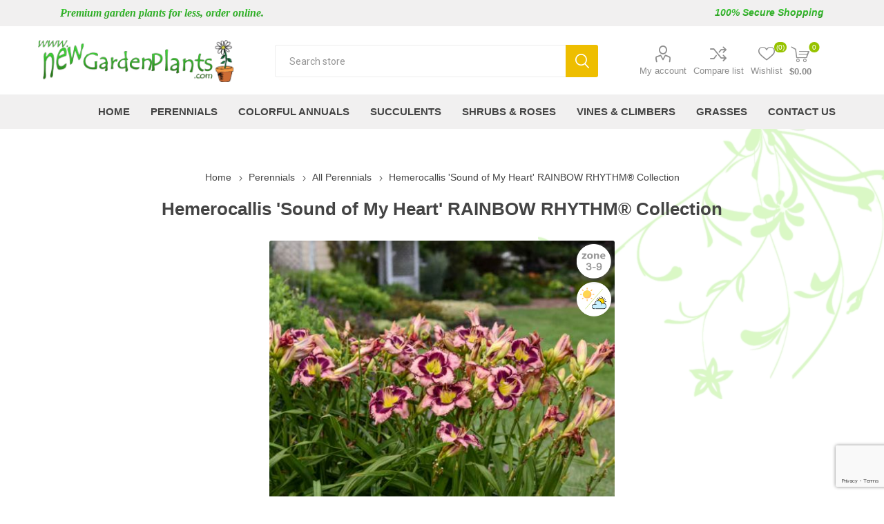

--- FILE ---
content_type: text/html; charset=utf-8
request_url: https://www.newgardenplants.com/hemerocallis-sound-of-my-heart-rainbow-rhythm-collection
body_size: 128219
content:
<!DOCTYPE html><html lang=en dir=ltr class=html-product-details-page><head><title>Hemerocallis &#x27;Sound of My Heart&#x27; RAINBOW RHYTHM&#xAE; Collection. New Garden Plants</title><meta charset=UTF-8><meta name=description content="Hemerocallis 'Sound of My Heart' RAINBOW RHYTHM® Collection- Daylily"><meta name=keywords content=""><meta name=generator content=nopCommerce><meta name=viewport content="width=device-width, initial-scale=1.0, minimum-scale=1.0, maximum-scale=2.0"><link rel=preload as=font href=/Themes/Emporium/Content/icons/emporium-icons.woff crossorigin><link href="https://fonts.googleapis.com/css?family=Roboto:300,400,700&amp;subset=cyrillic-ext,greek-ext&amp;display=swap" rel=stylesheet><meta property=og:type content=product><meta property=og:title content="Hemerocallis 'Sound of My Heart' RAINBOW RHYTHM® Collection"><meta property=og:description content="Hemerocallis 'Sound of My Heart' RAINBOW RHYTHM® Collection- Daylily"><meta property=og:image content=https://www.newgardenplants.com/images/thumbs/0005758_hemerocallis-sound-of-my-heart-rainbow-rhythm-collection_510.jpeg><meta property=og:image:url content=https://www.newgardenplants.com/images/thumbs/0005758_hemerocallis-sound-of-my-heart-rainbow-rhythm-collection_510.jpeg><meta property=og:url content=https://www.newgardenplants.com/hemerocallis-sound-of-my-heart-rainbow-rhythm-collection><meta property=og:site_name content="New Garden Plants"><meta property=twitter:card content=summary><meta property=twitter:site content="New Garden Plants"><meta property=twitter:title content="Hemerocallis 'Sound of My Heart' RAINBOW RHYTHM® Collection"><meta property=twitter:description content="Hemerocallis 'Sound of My Heart' RAINBOW RHYTHM® Collection- Daylily"><meta property=twitter:image content=https://www.newgardenplants.com/images/thumbs/0005758_hemerocallis-sound-of-my-heart-rainbow-rhythm-collection_510.jpeg><meta property=twitter:url content=https://www.newgardenplants.com/hemerocallis-sound-of-my-heart-rainbow-rhythm-collection><link rel=stylesheet href="/css/Product.Head.styles.css?v=WnPBbuLkxDQXe_fuZqy0Mcw6WyY"><script>(function(n,t,i,r,u){n[r]=n[r]||[];n[r].push({"gtm.start":(new Date).getTime(),event:"gtm.js"});var e=t.getElementsByTagName(i)[0],f=t.createElement(i),o=r!="dataLayer"?"&l="+r:"";f.async=!0;f.src="https://www.googletagmanager.com/gtm.js?id="+u+o;e.parentNode.insertBefore(f,e)})(window,document,"script","dataLayer","GTM-MKBPGK9C")</script><noscript><iframe src="https://www.googletagmanager.com/ns.html?id=GTM-MKBPGK9C" height=0 width=0 style=display:none;visibility:hidden></iframe></noscript><link rel="shortcut icon" href=/icons/icons_0/favicon.ico><body class=product-details-page-body><input name=__RequestVerificationToken type=hidden value=CfDJ8I59BE0RokFCizsv_V967__zX7eLo3RW6yyQi_wqw3gI3yP8R96Hh3BF81pO2G1hk3aySJXtIh354AZkEWYSAM25A3kv6cfrJSDzjSD7-Xg8-YsmNITyHstBKki1xNzLCrkLNGhAGrfOu6JeoHVuwVs><div class=ajax-loading-block-window style=display:none></div><div id=dialog-notifications-success title=Notification style=display:none></div><div id=dialog-notifications-error title=Error style=display:none></div><div id=dialog-notifications-warning title=Warning style=display:none></div><div id=bar-notification class=bar-notification-container data-close=Close></div><!--[if lte IE 8]><div style=clear:both;height:59px;text-align:center;position:relative><a href=http://www.microsoft.com/windows/internet-explorer/default.aspx target=_blank> <img src=/Themes/Emporium/Content/img/ie_warning.jpg height=42 width=820 alt="You are using an outdated browser. For a faster, safer browsing experience, upgrade for free today."> </a></div><![endif]--><div class=master-wrapper-page><div class=responsive-nav-wrapper-parent><div class=responsive-nav-wrapper><div class=menu-title><span>Menu</span></div><div class=search-wrap><span>Search</span></div><div class=mobile-logo><a href="/" class=logo> <img alt="New Garden Plants" title="New Garden Plants" src=https://www.newgardenplants.com/images/thumbs/0004705_newgardenplants-logo.png></a></div><div class=shopping-cart-link></div><div class=personal-button id=header-links-opener><span>Personal menu</span></div></div></div><div class=header><div class=catalogextend-main><div class=catalogextend><h3 class=premium>Premium garden plants for less, order online.</h3><h3 class="secure blink-soft">100% Secure Shopping</h3></div></div><div class=header-upper><div class=header-selectors-wrapper></div></div><div class=header-lower><div class=header-logo><a href="/" class=logo> <img alt="New Garden Plants" title="New Garden Plants" src=https://www.newgardenplants.com/images/thumbs/0004705_newgardenplants-logo.png></a></div><div class="search-box store-search-box"><div class=close-side-menu><span class=close-side-menu-text>Search store</span> <span class=close-side-menu-btn>Close</span></div><form method=get id=small-search-box-form action=/search><input type=text class=search-box-text id=small-searchterms autocomplete=off name=q placeholder="Search store" aria-label="Search store">  <input type=hidden class=instantSearchResourceElement data-highlightfirstfoundelement=false data-minkeywordlength=3 data-defaultproductsortoption=5 data-instantsearchurl=/instantSearchFor data-searchpageurl=/search data-searchinproductdescriptions=false data-numberofvisibleproducts=5 data-noresultsresourcetext=" No data found."> <button type=submit class="button-1 search-box-button">Search</button></form></div><div class=header-links-wrapper><div class=header-links><ul><li><a href=/customer/info class="ico-account opener" data-loginurl=/login>My account</a><div class="profile-menu-box login-form-in-header"><div class=close-side-menu><span class=close-side-menu-text>My account</span> <span class=close-side-menu-btn>Close</span></div><div class=header-form-holder><a href="/register?returnUrl=%2Fhemerocallis-sound-of-my-heart-rainbow-rhythm-collection" class=ico-register>Register</a> <a href="/login?returnUrl=%2Fhemerocallis-sound-of-my-heart-rainbow-rhythm-collection" class=ico-login>Log in</a></div></div><li><a href=/compareproducts class=ico-compare>Compare list</a><li><a href=/wishlist class=ico-wishlist> <span class=wishlist-label>Wishlist</span> <span class=wishlist-qty>(0)</span> </a></ul><div class=mobile-flyout-wrapper><div class=close-side-menu><span class=close-side-menu-text>Shopping cart</span> <span class=close-side-menu-btn>Close</span></div><div id=flyout-cart class=flyout-cart data-removeitemfromcarturl=/EmporiumTheme/RemoveItemFromCart data-flyoutcarturl=/EmporiumTheme/FlyoutShoppingCart><div id=topcartlink><a href=/cart class=ico-cart> <span class=cart-qty>0</span> <span class=cart-label> $0.00 </span> </a></div><div class=mini-shopping-cart><div class=flyout-cart-scroll-area><p>You have no items in your shopping cart.</div></div></div></div></div></div></div><div class=header-menu-parent><div class="header-menu categories-in-side-panel"><div class=category-navigation-list-wrapper><span class=category-navigation-title>All Categories</span><ul class="category-navigation-list sticky-flyout"></ul></div><div class=close-menu><span class=close-menu-text>Menu</span> <span class=close-menu-btn>Close</span></div><ul class=mega-menu data-isrtlenabled=false data-enableclickfordropdown=false><li><a href="/" title=Home><span> Home</span></a><li class="has-sublist with-dropdown-in-grid root-category-items"><a class=with-subcategories href=/perennials><span>Perennials</span></a><div class=plus-button></div><div class="dropdown categories fullWidth boxes-6"><div class=row-wrapper><div class=row><div class=box><div class=picture-title-wrap><div class=picture><a href=/common-name-perennials title="Show products in category Common Name"> <img class=lazy alt="Picture for category Common Name" src="[data-uri]" data-original=https://www.newgardenplants.com/images/thumbs/0004752_common-name_290.jpeg> </a></div><div class=title><a href=/common-name-perennials title="Common Name"><span>Common Name</span></a></div></div><ul class=subcategories><li class=subcategory-item><a href=/achillea-yarrow title="Achillea - Yarrow"><span>Achillea - Yarrow</span></a><li class=subcategory-item><a href=/actea-cimicifuga-bugbane title="Actea - Cimicifuga Bugbane"><span>Actea - Cimicifuga Bugbane</span></a><li class=subcategory-item><a href=/aegopodium-bishops-weed title="Aegopodium - Bishop's Weed"><span>Aegopodium - Bishop&#x27;s Weed</span></a><li class=subcategory-item><a href=/agapanthus-lily-of-the-nile title="Agapanthus - Lily of the Nile"><span>Agapanthus - Lily of the Nile</span></a><li class=subcategory-item><a href=/agastache-hyssop-2 title="Agastache - Hyssop"><span>Agastache - Hyssop</span></a><li class=subcategory-item><a href=/ajuga-bugleweed-3 title="Ajuga - Bugleweed"><span>Ajuga - Bugleweed</span></a><li class=subcategory-item><a href=/alcea-hollyhock title="Alcea - Hollyhock"><span>Alcea - Hollyhock</span></a><li class=subcategory-item><a href=/alchemilla-mollis-2 title="Alchemilla - Mollis"><span>Alchemilla - Mollis</span></a><li class=subcategory-item><a href=/allium-ornamental-onion title="Allium - Ornamental Onion"><span>Allium - Ornamental Onion</span></a><li class=subcategory-item><a href=/alstromeria-peruvian-lily title="Alstromeria - Peruvian Lily"><span>Alstromeria - Peruvian Lily</span></a><li class=subcategory-item><a href=/amsonia-blue-star title="Amsonia - Blue Star"><span>Amsonia - Blue Star</span></a><li class=subcategory-item><a href=/anemone-windflower title="Anemone - Windflower"><span>Anemone - Windflower</span></a><li class=subcategory-item><a href=/aquilegia-columbine title="Aquilegia - Columbine"><span>Aquilegia - Columbine</span></a><li class=subcategory-item><a href=/aralia-golden-japanese-spikenard title="Aralia - Golden Japanese Spikenard"><span>Aralia - Golden Japanese Spikenard</span></a><li class=subcategory-item><a href=/armeria-thrift title="Armeria - Thrift"><span>Armeria - Thrift</span></a><li class=subcategory-item><a href=/artemesia-silver-mound title="Artemesia - Silver Mound"><span>Artemesia - Silver Mound</span></a><li class=subcategory-item><a href=/aruncus-goats-beard title="Aruncus - Goat's Beard"><span>Aruncus - Goat&#x27;s Beard</span></a><li class=subcategory-item><a href=/asclepias-milkweed-3 title="Asclepias - Milkweed"><span>Asclepias - Milkweed</span></a><li class=subcategory-item><a href=/aster-hardy title="Aster - Hardy"><span>Aster - Hardy</span></a><li class=subcategory-item><a href=/astilbe-false-spirea-4 title="Astilbe - False Spirea"><span>Astilbe - False Spirea</span></a><li class=subcategory-item><a href=/baptisia-false-indigo-3 title="Baptisia - False Indigo"><span>Baptisia - False Indigo</span></a><li class=subcategory-item><a href=/belamcanda-blackberry-lily-2 title="Belamcanda - Blackberry Lily"><span>Belamcanda - Blackberry Lily</span></a><li class=subcategory-item><a href=/bergenia-pig-squeak-3 title="Bergenia - Pig Squeak"><span>Bergenia - Pig Squeak</span></a><li class=subcategory-item><a href=/brunnera-heartleaf-brunnera title="Brunnera - Heartleaf Brunnera"><span>Brunnera - Heartleaf Brunnera</span></a><li class=subcategory-item><a href=/campanula-bellflower-4 title="Campanula - Bellflower"><span>Campanula - Bellflower</span></a><li class=subcategory-item><a href=/campsis-trumpet-vine title="Campsis - Trumpet Vine"><span>Campsis - Trumpet Vine</span></a><li class=subcategory-item><a href=/caryopteris-blue-mist-4 title="Caryopteris - Blue Mist"><span>Caryopteris - Blue Mist</span></a><li class=subcategory-item><a href=/centaurea-bachelors-button title="Centaurea - Bachelor's Button "><span>Centaurea - Bachelor&#x27;s Button </span></a><li class=subcategory-item><a href=/centranthus-valerian-plant title="Centranthus - Valerian Plant"><span>Centranthus - Valerian Plant</span></a><li class=subcategory-item><a href=/chrysanthemum-hardy-garden-mum title="Chrysanthemum - Hardy Garden Mum"><span>Chrysanthemum - Hardy Garden Mum</span></a><li class=subcategory-item><a href=/clematis-climbing-vine title="Clematis - Climbing Vine"><span>Clematis - Climbing Vine</span></a><li class=subcategory-item><a href=/coreopsis-tickseed-2 title="Coreopsis - Tickseed"><span>Coreopsis - Tickseed</span></a><li class=subcategory-item><a href=/corydalis title=Corydalis><span>Corydalis</span></a><li class=subcategory-item><a href=/crocosmia-montbretia-lucifer title="Crocosmia - Montbretia Lucifer"><span>Crocosmia - Montbretia Lucifer</span></a><li class=subcategory-item><a href=/delosperma-ice-plant-2 title="Delosperma - Ice Plant"><span>Delosperma - Ice Plant</span></a><li class=subcategory-item><a href=/delphinium-larkspur-3 title="Delphinium - Larkspur"><span>Delphinium - Larkspur</span></a><li class=subcategory-item><a href=/dianthus-carnation-pinks-sweet-william title="Dianthus - Carnation Pinks Sweet William"><span>Dianthus - Carnation Pinks Sweet William</span></a><li class=subcategory-item><a href=/dicentra-bleeding-heart title="Dicentra - Bleeding Heart"><span>Dicentra - Bleeding Heart</span></a><li class=subcategory-item><a href=/digitalis-foxglove-3 title="Digitalis - Foxglove"><span>Digitalis - Foxglove</span></a><li class=subcategory-item><a href=/echinacea-coneflower-4 title="Echinacea - Coneflower"><span>Echinacea - Coneflower</span></a><li class=subcategory-item><a href=/echinops-globe-thistle title="Echinops - Globe Thistle"><span>Echinops - Globe Thistle</span></a><li class=subcategory-item><a href=/eryngium-sea-holly-2 title="Eryngium - Sea Holly"><span>Eryngium - Sea Holly</span></a><li class=subcategory-item><a href=/erysium-wallflower title="Erysium - Wallflower"><span>Erysium - Wallflower</span></a><li class=subcategory-item><a href=/eupatorium-joe-pye-weed title="Eupatorium - Joe Pye Weed"><span>Eupatorium - Joe Pye Weed</span></a><li class=subcategory-item><a href=/euphorbia-spurge-3 title="Euphorbia - Spurge"><span>Euphorbia - Spurge</span></a><li class=subcategory-item><a href=/fern-athyrium-dryopteris title="Fern - Athyrium Dryopteris"><span>Fern - Athyrium Dryopteris</span></a><li class=subcategory-item><a href=/gaillardia-blanketflower title="Gaillardia - Blanketflower"><span>Gaillardia - Blanketflower</span></a><li class=subcategory-item><a href=/gaura-whirling-butterflies title="Gaura - Whirling Butterflies"><span>Gaura - Whirling Butterflies</span></a><li class=subcategory-item><a href=/geranium-cranesbill-3 title="Geranium - Cranesbill"><span>Geranium - Cranesbill</span></a><li class=subcategory-item><a href=/geum-avens-3 title="Geum - Avens"><span>Geum - Avens</span></a><li class=subcategory-item><a href=/grass-ornamental-3 title="Grass - Ornamental"><span>Grass - Ornamental</span></a><li class=subcategory-item><a href=/gypsophilia-babys-breath title="Gypsophilia - Baby's Breath"><span>Gypsophilia - Baby&#x27;s Breath</span></a><li class=subcategory-item><a href=/hedera-english-ivy-3 title="Hedera - English Ivy"><span>Hedera - English Ivy</span></a><li class=subcategory-item><a href=/helenium-sneezwort title="Helenium - Sneezwort"><span>Helenium - Sneezwort</span></a><li class=subcategory-item><a href=/helianthus-common-sunflower title="Helianthus - Common Sunflower"><span>Helianthus - Common Sunflower</span></a><li class=subcategory-item><a href=/heliopsis-false-sunflower title="Heliopsis - False Sunflower"><span>Heliopsis - False Sunflower</span></a><li class=subcategory-item><a href=/helleborus-lenten-rose title="Helleborus - Lenten Rose"><span>Helleborus - Lenten Rose</span></a><li class=subcategory-item><a href=/hemerocallis-daylily title="Hemerocallis - Daylily"><span>Hemerocallis - Daylily</span></a><li class=subcategory-item><a href=/heuchera-coral-bells-4 title="Heuchera - Coral Bells"><span>Heuchera - Coral Bells</span></a><li class=subcategory-item><a href=/heucherella-foamy-bells title="Heucherella - Foamy Bells"><span>Heucherella - Foamy Bells</span></a><li class=subcategory-item><a href=/hosta-plantain-lily title="Hosta - Plantain Lily"><span>Hosta - Plantain Lily</span></a><li class=subcategory-item><a href=/iberis-candytuft-2 title="Iberis - Candytuft"><span>Iberis - Candytuft</span></a><li class=subcategory-item><a href=/iris-3 title=Iris><span>Iris</span></a><li class=subcategory-item><a href=/isotoma-blue-star-creeper title="Isotoma - Blue Star Creeper"><span>Isotoma - Blue Star Creeper</span></a><li class=subcategory-item><a href=/kniphofia-hot-poker-plant title="Kniphofia - Hot Poker Plant"><span>Kniphofia - Hot Poker Plant</span></a><li class=subcategory-item><a href=/lamiastrum-archangel-3 title="Lamiastrum - Archangel"><span>Lamiastrum - Archangel</span></a><li class=subcategory-item><a href=/lamium-spotted-dead-nettle title="Lamium - Spotted Dead Nettle"><span>Lamium - Spotted Dead Nettle</span></a><li class=subcategory-item><a href=/lavendula-english-lavender title="Lavendula - English Lavender"><span>Lavendula - English Lavender</span></a><li class=subcategory-item><a href=/leucanthemum-shasta-daisy title="Leucanthemum - Shasta Daisy"><span>Leucanthemum - Shasta Daisy</span></a><li class=subcategory-item><a href=/lewisia-cliff-maids title="Lewisia - Cliff Maids"><span>Lewisia - Cliff Maids</span></a><li class=subcategory-item><a href=/liatris-gayfeather title="Liatris - Gayfeather"><span>Liatris - Gayfeather</span></a><li class=subcategory-item><a href=/ligularia-golden-ray-2 title="Ligularia - Golden Ray"><span>Ligularia - Golden Ray</span></a><li class=subcategory-item><a href=/linum-flax-2 title="Linum - Flax"><span>Linum - Flax</span></a><li class=subcategory-item><a href=/lithodora-graceward title="Lithodora - Graceward"><span>Lithodora - Graceward</span></a><li class=subcategory-item><a href=/lobelia-cardinal-flower title="Lobelia - Cardinal Flower"><span>Lobelia - Cardinal Flower</span></a><li class=subcategory-item><a href=/lonicera-honeysuckle-vine title="Lonicera - Honeysuckle Vine"><span>Lonicera - Honeysuckle Vine</span></a><li class=subcategory-item><a href=/lupinis-lupine title="Lupinis - Lupine"><span>Lupinis - Lupine</span></a><li class=subcategory-item><a href=/lychnis-maltese-cross title="Lychnis - Maltese Cross"><span>Lychnis - Maltese Cross</span></a><li class=subcategory-item><a href=/monarda-bee-balm-3 title="Monarda - Bee Balm"><span>Monarda - Bee Balm</span></a><li class=subcategory-item><a href=/mukdenia-crimson-fans title="Mukdenia - Crimson Fans"><span>Mukdenia - Crimson Fans</span></a><li class=subcategory-item><a href=/myosotis-forget-me-not title="Myosotis - Forget Me Not"><span>Myosotis - Forget Me Not</span></a><li class=subcategory-item><a href=/nepeta-catmint-2 title="Nepeta - Catmint"><span>Nepeta - Catmint</span></a><li class=subcategory-item><a href=/oenothera-primrose-2 title="Oenothera - Primrose"><span>Oenothera - Primrose</span></a><li class=subcategory-item><a href=/oregano-ornamental title="Oregano - Ornamental "><span>Oregano - Ornamental </span></a><li class=subcategory-item><a href=/papaver-oriental-poppy title="Papaver - Oriental Poppy"><span>Papaver - Oriental Poppy</span></a><li class=subcategory-item><a href=/passiflora-passion-vine title="Passiflora - Passion Vine"><span>Passiflora - Passion Vine</span></a><li class=subcategory-item><a href=/penstemon-beardtongue title="Penstemon - Beardtongue"><span>Penstemon - Beardtongue</span></a><li class=subcategory-item><a href=/perovskia-russian-sage title="Perovskia - Russian Sage"><span>Perovskia - Russian Sage</span></a><li class=subcategory-item><a href=/phlox-creeping title="Phlox - Creeping"><span>Phlox - Creeping</span></a><li class=subcategory-item><a href=/phlox-tall-garden title="Phlox - Tall Garden"><span>Phlox - Tall Garden</span></a><li class=subcategory-item><a href=/physostegia-false-dragonhead title="Physostegia - False Dragonhead"><span>Physostegia - False Dragonhead</span></a><li class=subcategory-item><a href=/platycodon-balloon-flower title="Platycodon - Balloon Flower"><span>Platycodon - Balloon Flower</span></a><li class=subcategory-item><a href=/polemonium-jacobs-ladder title="Polemonium - Jacob's Ladder"><span>Polemonium - Jacob&#x27;s Ladder</span></a><li class=subcategory-item><a href=/potentilla-cinquefoil-3 title="Potentilla - Cinquefoil"><span>Potentilla - Cinquefoil</span></a><li class=subcategory-item><a href=/primula-primrose-2 title="Primula - Primrose"><span>Primula - Primrose</span></a><li class=subcategory-item><a href=/pulmonaria-lungwort-2 title="Pulmonaria - Lungwort"><span>Pulmonaria - Lungwort</span></a><li class=subcategory-item><a href=/rudbeckia-black-eyed-susan title="Rudbeckia - Black-Eyed Susan"><span>Rudbeckia - Black-Eyed Susan</span></a><li class=subcategory-item><a href=/sagina-moss title="Sagina - Moss"><span>Sagina - Moss</span></a><li class=subcategory-item><a href=/salvia-sage-2 title="Salvia - Sage"><span>Salvia - Sage</span></a><li class=subcategory-item><a href=/sanguisorbia-burnet title="Sanguisorbia - Burnet"><span>Sanguisorbia - Burnet</span></a><li class=subcategory-item><a href=/scabiosa-pincussion-flower title="Scabiosa - Pincussion Flower"><span>Scabiosa - Pincussion Flower</span></a><li class=subcategory-item><a href=/sedum-stonecrop-3 title="Sedum - Stonecrop"><span>Sedum - Stonecrop</span></a><li class=subcategory-item><a href=/sempervivum-hens-and-chicks title="Sempervivum - Hens and Chicks"><span>Sempervivum - Hens and Chicks</span></a><li class=subcategory-item><a href=/sisyrinchium-blue-eyed-grass title="Sisyrinchium - Blue Eyed Grass"><span>Sisyrinchium - Blue Eyed Grass</span></a><li class=subcategory-item><a href=/soldiago-goldenrod title="Soldiago - Goldenrod"><span>Soldiago - Goldenrod</span></a><li class=subcategory-item><a href=/spigelia-indian-pink title="Spigelia - Indian Pink"><span>Spigelia - Indian Pink</span></a><li class=subcategory-item><a href=/stachys-lambs-ear-3 title="Stachys - Lamb's Ear"><span>Stachys - Lamb&#x27;s Ear</span></a><li class=subcategory-item><a href=/stokesia-stokes-aster title="Stokesia - Stoke's Aster"><span>Stokesia - Stoke&#x27;s Aster</span></a><li class=subcategory-item><a href=/tanacetum-painted-daisy title="Tanacetum - Painted Daisy"><span>Tanacetum - Painted Daisy</span></a><li class=subcategory-item><a href=/thymus-creeping-thyme title="Thymus - Creeping Thyme"><span>Thymus - Creeping Thyme</span></a><li class=subcategory-item><a href=/tiarella-foamflower-3 title="Tiarella - Foamflower"><span>Tiarella - Foamflower</span></a><li class=subcategory-item><a href=/tradescantia-spiderwort title="Tradescantia - Spiderwort"><span>Tradescantia - Spiderwort</span></a><li class=subcategory-item><a href=/tricyrtis-taod-lily title="Tricyrtis - Toad Lily"><span>Tricyrtis - Toad Lily</span></a><li class=subcategory-item><a href=/verbena-vervain title="Verbena - Vervain"><span>Verbena - Vervain</span></a><li class=subcategory-item><a href=/veronica-spike-speedwell title="Veronica - Spike Speedwell"><span>Veronica - Spike Speedwell</span></a><li class=subcategory-item><a href=/viola-violet-3 title="Viola - Violet"><span>Viola - Violet</span></a><li class=subcategory-item><a href=/waldesteinia-barren-strawberry title="Waldesteinia - Barren Strawberry"><span>Waldesteinia - Barren Strawberry</span></a><li class=subcategory-item><a href=/hibiscus-rose-mallow-5 title="Hibiscus- Rose Mallow"><span>Hibiscus- Rose Mallow</span></a><li class=subcategory-item><a href=/lagerstroemia-crapemyrtle title="Lagerstroemia Crapemyrtle"><span>Lagerstroemia Crapemyrtle</span></a><li class=subcategory-item><a href=/astrantia-masterwort-3 title="Astrantia Masterwort"><span>Astrantia Masterwort</span></a><li class=subcategory-item><a href=/buddleia-butterfly-bush-3 title="Buddleia - Butterfly Bush"><span>Buddleia - Butterfly Bush</span></a><li class=subcategory-item><a href=/calamintha-nepeta-calamint title="Calamintha nepeta-Calamint"><span>Calamintha nepeta-Calamint</span></a><li class=subcategory-item><a href=/epimedium-barrenwort title="Epimedium - Barrenwort"><span>Epimedium - Barrenwort</span></a><li class=subcategory-item><a href=/prunnella-self-heal title="Prunnella- Self Heal"><span>Prunnella- Self Heal</span></a><li class=subcategory-item><a href=/saxifraga title="Saxifraga- Rockfoil"><span>Saxifraga- Rockfoil</span></a><li class=subcategory-item><a href=/vernonia title="Vernonia - Ironweed"><span>Vernonia - Ironweed</span></a><li class=subcategory-item><a href=/thalictrum title="Thalictrum -  Meadow Rue"><span>Thalictrum - Meadow Rue</span></a><li class=subcategory-item><a href=/chelone-turtle-head title="Chelone Turtle Head"><span>Chelone Turtle Head</span></a><li class=subcategory-item><a href=/doronicum-leopards-bane title="Doronicum - Leopard's Bane"><span>Doronicum - Leopard&#x27;s Bane</span></a><li class=subcategory-item><a href=/houttuynia-chameleon-plant title="Houttuynia - Chameleon Plant"><span>Houttuynia - Chameleon Plant</span></a></ul></div><div class=box><div class=picture-title-wrap><div class=picture><a href=/perennial-perennials-new-for-2025-2 title="Show products in category New for 2025"> <img class=lazy alt="Picture for category New for 2025" src="[data-uri]" data-original=https://www.newgardenplants.com/images/thumbs/0006675_new-for-2025_290.jpeg> </a></div><div class=title><a href=/perennial-perennials-new-for-2025-2 title="New for 2025"><span>New for 2025</span></a></div></div></div><div class=box><div class=picture-title-wrap><div class=picture><a href=/new-for-2026 title="Show products in category New for 2026"> <img class=lazy alt="Picture for category New for 2026" src="[data-uri]" data-original=https://www.newgardenplants.com/images/thumbs/0007603_new-for-2026_290.jpeg> </a></div><div class=title><a href=/new-for-2026 title="New for 2026"><span>New for 2026</span></a></div></div></div><div class=box><div class=picture-title-wrap><div class=picture><a href=/top-sellers-2 title="Show products in category Top Sellers"> <img class=lazy alt="Picture for category Top Sellers" src="[data-uri]" data-original=https://www.newgardenplants.com/images/thumbs/0004720_top-sellers_290.jpeg> </a></div><div class=title><a href=/top-sellers-2 title="Top Sellers"><span>Top Sellers</span></a></div></div></div><div class=box><div class=picture-title-wrap><div class=picture><a href=/petes-picks-2 title="Show products in category Pete's Picks"> <img class=lazy alt="Picture for category Pete's Picks" src="[data-uri]" data-original=https://www.newgardenplants.com/images/thumbs/0004722_petes-picks_290.jpeg> </a></div><div class=title><a href=/petes-picks-2 title="Pete's Picks"><span>Pete&#x27;s Picks</span></a></div></div></div><div class=box><div class=picture-title-wrap><div class=picture><a href=/all-perennials title="Show products in category All Perennials"> <img class=lazy alt="Picture for category All Perennials" src="[data-uri]" data-original=https://www.newgardenplants.com/images/thumbs/0004728_all-perennials_290.jpeg> </a></div><div class=title><a href=/all-perennials title="All Perennials"><span>All Perennials</span></a></div></div></div></div></div></div><li class="has-sublist with-dropdown-in-grid root-category-items"><a class=with-subcategories href=/colorful-annuals><span>Colorful Annuals</span></a><div class=plus-button></div><div class="dropdown categories fullWidth boxes-6"><div class=row-wrapper><div class=row><div class=box><div class=picture-title-wrap><div class=picture><a href=/common-name-colorful-annuals title="Show products in category Common Name"> <img class=lazy alt="Picture for category Common Name" src="[data-uri]" data-original=https://www.newgardenplants.com/images/thumbs/0006156_common-name_290.jpeg> </a></div><div class=title><a href=/common-name-colorful-annuals title="Common Name"><span>Common Name</span></a></div></div><ul class=subcategories><li class=subcategory-item><a href=/angelonia-summer-snapdragon title="Angelonia Summer Snapdragon"><span>Angelonia Summer Snapdragon</span></a><li class=subcategory-item><a href=/argyranthemum-marguerite-daisy title="Argyranthemum - Marguerite Daisy"><span>Argyranthemum - Marguerite Daisy</span></a><li class=subcategory-item><a href=/bacopa-2 title=Bacopa><span>Bacopa</span></a><li class=subcategory-item><a href=/bidens-2 title=Bidens><span>Bidens</span></a><li class=subcategory-item><a href=/browalia title=Browalia><span>Browalia</span></a><li class=subcategory-item><a href=/calibrachoa-superbells-2 title="Calibrachoa - Superbells"><span>Calibrachoa - Superbells</span></a><li class=subcategory-item><a href=/coleus-2 title=Coleus><span>Coleus</span></a><li class=subcategory-item><a href=/cosmos-2 title=Cosmos><span>Cosmos</span></a><li class=subcategory-item><a href=/craspedia-billy-buttons title="Craspedia - Billy Buttons"><span>Craspedia - Billy Buttons</span></a><li class=subcategory-item><a href=/cyperus-2 title=Cyperus><span>Cyperus</span></a><li class=subcategory-item><a href=/euphorbia-diamond-frost-2 title="Euphorbia - Diamond Frost"><span>Euphorbia - Diamond Frost</span></a><li class=subcategory-item><a href=/fuchsia-2 title=Fuchsia><span>Fuchsia</span></a><li class=subcategory-item><a href=/geranium-annual title="Geranium - Annual"><span>Geranium - Annual</span></a><li class=subcategory-item><a href=/gomphrena-globe-amaranth title="Gomphrena - Globe Amaranth"><span>Gomphrena - Globe Amaranth</span></a><li class=subcategory-item><a href=/grass-rubrum-fountain-grass title="Grass - Rubrum Fountain Grass"><span>Grass - Rubrum Fountain Grass</span></a><li class=subcategory-item><a href=/hyposteses-polka-dot-plant title="Hyposteses - Polka Dot Plant"><span>Hyposteses - Polka Dot Plant</span></a><li class=subcategory-item><a href=/impatien-2 title=Impatien><span>Impatien</span></a><li class=subcategory-item><a href=/ipomoea-sweet-potato-vine title="Ipomoea - Sweet Potato Vine"><span>Ipomoea - Sweet Potato Vine</span></a><li class=subcategory-item><a href=/lantana-2 title=Lantana><span>Lantana</span></a><li class=subcategory-item><a href=/laurentia-bue-star title="Laurentia - Bue Star"><span>Laurentia - Bue Star</span></a><li class=subcategory-item><a href=/lobelia-annual-2 title="Lobelia - Annual"><span>Lobelia - Annual</span></a><li class=subcategory-item><a href=/lobularia-allyssum title="Lobularia - Allyssum"><span>Lobularia - Allyssum</span></a><li class=subcategory-item><a href=/osteospermum-sunscape-daisy-2 title="Osteospermum - Sunscape Daisy"><span>Osteospermum - Sunscape Daisy</span></a><li class=subcategory-item><a href=/penta-starflower title="Pentas - Starflower"><span>Pentas - Starflower</span></a><li class=subcategory-item><a href=/persian-shield-3 title="Persian Shield"><span>Persian Shield</span></a><li class=subcategory-item><a href=/petunia-supertunia-2 title="Petunia - Supertunia"><span>Petunia - Supertunia</span></a><li class=subcategory-item><a href=/phlox-annual-2 title="Phlox - Annual"><span>Phlox - Annual</span></a><li class=subcategory-item><a href=/portulaca-moss-rose title="Portulaca - Moss Rose"><span>Portulaca - Moss Rose</span></a><li class=subcategory-item><a href=/salvia-annual-2 title="Salvia - Annual"><span>Salvia - Annual</span></a><li class=subcategory-item><a href=/scaevola-fan-flower title="Scaevola - Fan Flower"><span>Scaevola - Fan Flower</span></a><li class=subcategory-item><a href=/setcreasea-purple-heart title="Setcreasea - Purple Heart"><span>Setcreasea - Purple Heart</span></a><li class=subcategory-item><a href=/thunbergia-black-eyed-susan-vine title="Thunbergia Black Eyed Susan Vine"><span>Thunbergia Black Eyed Susan Vine</span></a><li class=subcategory-item><a href=/torenia-wishbone-2 title="Torenia - Wishbone"><span>Torenia - Wishbone</span></a><li class=subcategory-item><a href=/verbena-annual-2 title="Verbena - Annual"><span>Verbena - Annual</span></a><li class=subcategory-item><a href=/vinca-annual title="Vinca - Annual"><span>Vinca - Annual</span></a><li class=subcategory-item><a href=/oxalis-false-shamrock title="Oxalis - False Shamrock"><span>Oxalis - False Shamrock</span></a><li class=subcategory-item><a href=/hibiscus-tropical title="Hibiscus- Tropical"><span>Hibiscus- Tropical</span></a><li class=subcategory-item><a href=/centaurea-cyanus-bachelors-button-cornflower title="Centaurea cyanus- Bachelor's Button -Cornflower"><span>Centaurea cyanus- Bachelor&#x27;s Button -Cornflower</span></a><li class=subcategory-item><a href=/helichrysum-licorice-plant title="Helichrysum - Licorice Plant"><span>Helichrysum - Licorice Plant</span></a><li class=subcategory-item><a href=/evolvulus-dwarf-morning-glory title="Evolvulus - Dwarf Morning Glory"><span>Evolvulus - Dwarf Morning Glory</span></a><li class=subcategory-item><a href=/begonia title=Begonia><span>Begonia</span></a><li class=subcategory-item><a href=/cuphea title=Cuphea><span>Cuphea</span></a><li class=subcategory-item><a href=/lotus-vine title="Lotus Vine"><span>Lotus Vine</span></a><li class=subcategory-item><a href=/dichondra title=Dichondra><span>Dichondra</span></a><li class=subcategory-item><a href=/tradescantia-5 title=Tradescantia><span>Tradescantia</span></a><li class=subcategory-item><a href=/felicia title="Felicia "><span>Felicia </span></a></ul></div><div class=box><div class=picture-title-wrap><div class=picture><a href=/colorful-annuals-new-for-2025 title="Show products in category  New for 2025"> <img class=lazy alt="Picture for category  New for 2025" src="[data-uri]" data-original=https://www.newgardenplants.com/images/thumbs/0006763_new-for-2025_290.jpeg> </a></div><div class=title><a href=/colorful-annuals-new-for-2025 title=" New for 2025"><span> New for 2025</span></a></div></div></div><div class=box><div class=picture-title-wrap><div class=picture><a href=/new-for-2026-2 title="Show products in category New for 2026!"> <img class=lazy alt="Picture for category New for 2026!" src="[data-uri]" data-original=https://www.newgardenplants.com/images/thumbs/0007626_new-for-2026_290.jpeg> </a></div><div class=title><a href=/new-for-2026-2 title="New for 2026!"><span>New for 2026!</span></a></div></div></div><div class=box><div class=picture-title-wrap><div class=picture><a href=/top-sellers title="Show products in category Top Sellers"> <img class=lazy alt="Picture for category Top Sellers" src="[data-uri]" data-original=https://www.newgardenplants.com/images/thumbs/0004710_top-sellers_290.jpeg> </a></div><div class=title><a href=/top-sellers title="Top Sellers"><span>Top Sellers</span></a></div></div></div><div class=box><div class=picture-title-wrap><div class=picture><a href=/petes-picks title="Show products in category Pete's Picks"> <img class=lazy alt="Picture for category Pete's Picks" src="[data-uri]" data-original=https://www.newgardenplants.com/images/thumbs/0004723_petes-picks_290.jpeg> </a></div><div class=title><a href=/petes-picks title="Pete's Picks"><span>Pete&#x27;s Picks</span></a></div></div></div><div class=box><div class=picture-title-wrap><div class=picture><a href=/all-colorful-annuals title="Show products in category All Colorful Annuals"> <img class=lazy alt="Picture for category All Colorful Annuals" src="[data-uri]" data-original=https://www.newgardenplants.com/images/thumbs/0004730_all-colorful-annuals_290.jpeg> </a></div><div class=title><a href=/all-colorful-annuals title="All Colorful Annuals"><span>All Colorful Annuals</span></a></div></div></div></div></div></div><li class="has-sublist with-dropdown-in-grid root-category-items"><a class=with-subcategories href=/unique-foliage><span>Succulents</span></a><div class=plus-button></div><div class="dropdown categories fullWidth boxes-6"><div class=row-wrapper><div class=row><div class=box><div class=picture-title-wrap><div class=picture><a href=/common-name-succulents title="Show products in category Common Name"> <img class=lazy alt="Picture for category Common Name" src="[data-uri]" data-original=https://www.newgardenplants.com/images/thumbs/0004754_common-name_290.jpeg> </a></div><div class=title><a href=/common-name-succulents title="Common Name"><span>Common Name</span></a></div></div><ul class=subcategories><li class=subcategory-item><a href=/aeonium-tree-houseleeks title="Aeonium - Tree Houseleeks"><span>Aeonium - Tree Houseleeks</span></a><li class=subcategory-item><a href=/aloe title=Aloe><span>Aloe</span></a><li class=subcategory-item><a href=/callisa title=Callisa><span>Callisa</span></a><li class=subcategory-item><a href=/ceropegia title=Ceropegia><span>Ceropegia</span></a><li class=subcategory-item><a href=/cotyledon title=Cotyledon><span>Cotyledon</span></a><li class=subcategory-item><a href=/crassula-jade-plant title="Crassula - Jade Plant"><span>Crassula - Jade Plant</span></a><li class=subcategory-item><a href=/delosperma-ice-plant-3 title="Delosperma - Ice Plant"><span>Delosperma - Ice Plant</span></a><li class=subcategory-item><a href=/dorotheanthus-mezoo-trailing-red title="Dorotheanthus - Mezoo Trailing Red"><span>Dorotheanthus - Mezoo Trailing Red</span></a><li class=subcategory-item><a href=/echeveria title=Echeveria><span>Echeveria</span></a><li class=subcategory-item><a href=/graptopetalum title=Graptopetalum><span>Graptopetalum</span></a><li class=subcategory-item><a href=/graptosedum title=Graptosedum><span>Graptosedum</span></a><li class=subcategory-item><a href=/graptoveria title=Graptoveria><span>Graptoveria</span></a><li class=subcategory-item><a href=/haworthia title=Haworthia><span>Haworthia</span></a><li class=subcategory-item><a href=/kalanchoe title=Kalanchoe><span>Kalanchoe</span></a><li class=subcategory-item><a href=/oscularia title=Oscularia><span>Oscularia</span></a><li class=subcategory-item><a href=/pachyphytum title=Pachyphytum><span>Pachyphytum</span></a><li class=subcategory-item><a href=/pepperomia title=Pepperomia><span>Pepperomia</span></a><li class=subcategory-item><a href=/portulacaria title=Portulacaria><span>Portulacaria</span></a><li class=subcategory-item><a href=/sedeveria title=Sedeveria><span>Sedeveria</span></a><li class=subcategory-item><a href=/sedum-stonecrop-4 title="Sedum - Stonecrop"><span>Sedum - Stonecrop</span></a><li class=subcategory-item><a href=/sempervivum-hens-and-chicks-2 title="Sempervivum - Hens and Chicks"><span>Sempervivum - Hens and Chicks</span></a><li class=subcategory-item><a href=/senecio title=Senecio><span>Senecio</span></a><li class=subcategory-item><a href=/tradescantia-4 title=Tradescantia><span>Tradescantia</span></a></ul></div><div class=box><div class=picture-title-wrap><div class=picture><a href=/succulents-new-2025 title="Show products in category New for 2025"> <img class=lazy alt="Picture for category New for 2025" src="[data-uri]" data-original=https://www.newgardenplants.com/images/thumbs/0006745_new-for-2025_290.jpeg> </a></div><div class=title><a href=/succulents-new-2025 title="New for 2025"><span>New for 2025</span></a></div></div></div><div class=box><div class=picture-title-wrap><div class=picture><a href=/new-succulents title="Show products in category New for 2024"> <img class=lazy alt="Picture for category New for 2024" src="[data-uri]" data-original=https://www.newgardenplants.com/images/thumbs/0004732_new-for-2024_290.jpeg> </a></div><div class=title><a href=/new-succulents title="New for 2024"><span>New for 2024</span></a></div></div></div><div class=box><div class=picture-title-wrap><div class=picture><a href=/top-sellers-3 title="Show products in category Top Sellers"> <img class=lazy alt="Picture for category Top Sellers" src="[data-uri]" data-original=https://www.newgardenplants.com/images/thumbs/0004733_top-sellers_290.jpeg> </a></div><div class=title><a href=/top-sellers-3 title="Top Sellers"><span>Top Sellers</span></a></div></div></div><div class=box><div class=picture-title-wrap><div class=picture><a href=/petes-picks-3 title="Show products in category Pete's Picks"> <img class=lazy alt="Picture for category Pete's Picks" src="[data-uri]" data-original=https://www.newgardenplants.com/images/thumbs/0004724_petes-picks_290.jpeg> </a></div><div class=title><a href=/petes-picks-3 title="Pete's Picks"><span>Pete&#x27;s Picks</span></a></div></div></div><div class=box><div class=picture-title-wrap><div class=picture><a href=/all-succulents title="Show products in category All Succulents"> <img class=lazy alt="Picture for category All Succulents" src="[data-uri]" data-original=https://www.newgardenplants.com/images/thumbs/0004731_all-succulents_290.jpeg> </a></div><div class=title><a href=/all-succulents title="All Succulents"><span>All Succulents</span></a></div></div></div></div><div class=row><div class=box><div class=picture-title-wrap><div class=picture><a href=/succulents-new-2023 title="Show products in category New for 2023"> <img class=lazy alt="Picture for category New for 2023" src="[data-uri]" data-original=https://www.newgardenplants.com/images/thumbs/0005561_new-for-2023_290.jpeg> </a></div><div class=title><a href=/succulents-new-2023 title="New for 2023"><span>New for 2023</span></a></div></div></div><div class=empty-box></div><div class=empty-box></div><div class=empty-box></div><div class=empty-box></div><div class=empty-box></div></div></div></div><li class="has-sublist with-dropdown-in-grid root-category-items"><a class=with-subcategories href=/shrubs-roses><span>Shrubs &amp; Roses</span></a><div class=plus-button></div><div class="dropdown categories fullWidth boxes-6"><div class=row-wrapper><div class=row><div class=box><div class=picture-title-wrap><div class=picture><a href=/common-name-2 title="Show products in category Common Name"> <img class=lazy alt="Picture for category Common Name" src="[data-uri]" data-original=https://www.newgardenplants.com/images/thumbs/0004755_common-name_290.jpeg> </a></div><div class=title><a href=/common-name-2 title="Common Name"><span>Common Name</span></a></div></div><ul class=subcategories><li class=subcategory-item><a href=/arborvitae-thuga title="Arborvitae - Thuga"><span>Arborvitae - Thuga</span></a><li class=subcategory-item><a href=/berberis-barberry-2 title="Berberis - Barberry"><span>Berberis - Barberry</span></a><li class=subcategory-item><a href=/buddleia-butterfly-bush title="Buddleia - Butterfly Bush"><span>Buddleia - Butterfly Bush</span></a><li class=subcategory-item><a href=/buxus-boxwood-2 title="Buxus - Boxwood"><span>Buxus - Boxwood</span></a><li class=subcategory-item><a href=/cephalanthus-dwarf-button-bush title="Cephalanthus - Dwarf Button Bush"><span>Cephalanthus - Dwarf Button Bush</span></a><li class=subcategory-item><a href=/euonymus-burning-bush title="Euonymus - Burning Bush "><span>Euonymus - Burning Bush </span></a><li class=subcategory-item><a href=/hibiscus-hardy-rose-mallow title="Hibiscus Hardy - Rose Mallow"><span>Hibiscus Hardy - Rose Mallow</span></a><li class=subcategory-item><a href=/hydrangea-5 title=Hydrangea><span>Hydrangea</span></a><li class=subcategory-item><a href=/itea-sweetspire title="Itea - Sweetspire"><span>Itea - Sweetspire</span></a><li class=subcategory-item><a href=/lagerstroemia-crepe-myrtle title="Lagerstroemia - Crepe Myrtle"><span>Lagerstroemia - Crepe Myrtle</span></a><li class=subcategory-item><a href=/peony-common title="Peony - Common"><span>Peony - Common</span></a><li class=subcategory-item><a href=/rhamnus-buckthorn title="Rhamnus - Buckthorn"><span>Rhamnus - Buckthorn</span></a><li class=subcategory-item><a href=/roses-3 title=Roses><span>Roses</span></a><li class=subcategory-item><a href=/salix-willow-3 title="Salix - Willow"><span>Salix - Willow</span></a><li class=subcategory-item><a href=/sambuscus-elderberry title="Sambuscus - Elderberry"><span>Sambuscus - Elderberry</span></a><li class=subcategory-item><a href=/spirea-meadowsweets title="Spirea - Meadowsweets"><span>Spirea - Meadowsweets</span></a><li class=subcategory-item><a href=/syringa-lilac title="Syringa - Lilac"><span>Syringa - Lilac</span></a><li class=subcategory-item><a href=/viburnum-snowball-bush-2 title="Viburnum - Snowball Bush"><span>Viburnum - Snowball Bush</span></a><li class=subcategory-item><a href=/weigela-2 title=Weigela><span>Weigela</span></a><li class=subcategory-item><a href=/yucca-adams-needle-4 title="Yucca - Adam's Needle"><span>Yucca - Adam&#x27;s Needle</span></a><li class=subcategory-item><a href=/estrellita-firecracker-bush title="Estrellita Firecracker Bush"><span>Estrellita Firecracker Bush</span></a><li class=subcategory-item><a href=/wisteria title=Wisteria><span>Wisteria</span></a></ul></div><div class=box><div class=picture-title-wrap><div class=picture><a href=/shrubs-roses-new-for-2025 title="Show products in category New for 2025"> <img class=lazy alt="Picture for category New for 2025" src="[data-uri]" data-original=https://www.newgardenplants.com/images/thumbs/0007509_new-for-2025_290.jpeg> </a></div><div class=title><a href=/shrubs-roses-new-for-2025 title="New for 2025"><span>New for 2025</span></a></div></div></div><div class=box><div class=picture-title-wrap><div class=picture><a href=/new-for-2026-4 title="Show products in category New for 2026"> <img class=lazy alt="Picture for category New for 2026" src="[data-uri]" data-original=https://www.newgardenplants.com/images/thumbs/0007806_new-for-2026_290.webp> </a></div><div class=title><a href=/new-for-2026-4 title="New for 2026"><span>New for 2026</span></a></div></div></div><div class=box><div class=picture-title-wrap><div class=picture><a href=/new-shrubs-roses title="Show products in category New for 2024"> <img class=lazy alt="Picture for category New for 2024" src="[data-uri]" data-original=https://www.newgardenplants.com/images/thumbs/0004736_new-for-2024_290.jpeg> </a></div><div class=title><a href=/new-shrubs-roses title="New for 2024"><span>New for 2024</span></a></div></div></div><div class=box><div class=picture-title-wrap><div class=picture><a href=/top-sellers-4 title="Show products in category Top Sellers"> <img class=lazy alt="Picture for category Top Sellers" src="[data-uri]" data-original=https://www.newgardenplants.com/images/thumbs/0004735_top-sellers_290.jpeg> </a></div><div class=title><a href=/top-sellers-4 title="Top Sellers"><span>Top Sellers</span></a></div></div></div><div class=box><div class=picture-title-wrap><div class=picture><a href=/petes-picks-4 title="Show products in category Pete's Picks"> <img class=lazy alt="Picture for category Pete's Picks" src="[data-uri]" data-original=https://www.newgardenplants.com/images/thumbs/0004725_petes-picks_290.jpeg> </a></div><div class=title><a href=/petes-picks-4 title="Pete's Picks"><span>Pete&#x27;s Picks</span></a></div></div></div></div><div class=row><div class=box><div class=picture-title-wrap><div class=picture><a href=/all-shrubs-roses title="Show products in category All Shrubs &amp; Roses"> <img class=lazy alt="Picture for category All Shrubs &amp; Roses" src="[data-uri]" data-original=https://www.newgardenplants.com/images/thumbs/0004734_all-shrubs-roses_290.jpeg> </a></div><div class=title><a href=/all-shrubs-roses title="All Shrubs &amp; Roses"><span>All Shrubs &amp; Roses</span></a></div></div></div><div class=box><div class=picture-title-wrap><div class=picture><a href=/shrubs-new-for-2023 title="Show products in category New for 2023"> <img class=lazy alt="Picture for category New for 2023" src="[data-uri]" data-original=https://www.newgardenplants.com/images/thumbs/0005562_new-for-2023_290.jpeg> </a></div><div class=title><a href=/shrubs-new-for-2023 title="New for 2023"><span>New for 2023</span></a></div></div></div><div class=empty-box></div><div class=empty-box></div><div class=empty-box></div><div class=empty-box></div></div></div></div><li class="has-sublist with-dropdown-in-grid root-category-items"><a class=with-subcategories href=/vines-climbers><span>Vines &amp; Climbers</span></a><div class=plus-button></div><div class="dropdown categories fullWidth boxes-6"><div class=row-wrapper><div class=row><div class=box><div class=picture-title-wrap><div class=picture><a href=/common-name-3 title="Show products in category Common Name"> <img class=lazy alt="Picture for category Common Name" src="[data-uri]" data-original=https://www.newgardenplants.com/images/thumbs/0004756_common-name_290.jpeg> </a></div><div class=title><a href=/common-name-3 title="Common Name"><span>Common Name</span></a></div></div><ul class=subcategories><li class=subcategory-item><a href=/campsis-trumpet-vine-2 title="Campsis - Trumpet Vine"><span>Campsis - Trumpet Vine</span></a><li class=subcategory-item><a href=/clematis-4 title=Clematis><span>Clematis</span></a><li class=subcategory-item><a href=/dorotheanthus-mezoo-trailing-red-2 title="Dorotheanthus - Mezoo Trailing Red"><span>Dorotheanthus - Mezoo Trailing Red</span></a><li class=subcategory-item><a href=/hedera-english-ivy-4 title="Hedera - English Ivy"><span>Hedera - English Ivy</span></a><li class=subcategory-item><a href=/hydrangea-6 title=Hydrangea><span>Hydrangea</span></a><li class=subcategory-item><a href=/ipomoea-sweet-potato-vine-2 title="Ipomoea - Sweet Potato Vine"><span>Ipomoea - Sweet Potato Vine</span></a><li class=subcategory-item><a href=/lamiastrum-archangel-4 title="Lamiastrum - Archangel"><span>Lamiastrum - Archangel</span></a><li class=subcategory-item><a href=/lonicera-honeysuckle-vine-2 title="Lonicera- Honeysuckle Vine"><span>Lonicera- Honeysuckle Vine</span></a><li class=subcategory-item><a href=/passiflora-passion-vine-2 title="Passiflora - Passion Vine"><span>Passiflora - Passion Vine</span></a><li class=subcategory-item><a href=/thunbergia-black-eyed-susan-vine-2 title="Thunbergia - Black Eyed Susan Vine"><span>Thunbergia - Black Eyed Susan Vine</span></a></ul></div><div class=box><div class=picture-title-wrap><div class=picture><a href=/vines-clematis-climbers-new-2025 title="Show products in category New for 2025"> <img class=lazy alt="Picture for category New for 2025" src="[data-uri]" data-original=https://www.newgardenplants.com/images/thumbs/0007355_new-for-2025_290.jpeg> </a></div><div class=title><a href=/vines-clematis-climbers-new-2025 title="New for 2025"><span>New for 2025</span></a></div></div></div><div class=box><div class=picture-title-wrap><div class=picture><a href=/new-for-2026-5 title="Show products in category New for 2026"> <img class=lazy alt="Picture for category New for 2026" src="[data-uri]" data-original=https://www.newgardenplants.com/images/thumbs/0007831_new-for-2026_290.webp> </a></div><div class=title><a href=/new-for-2026-5 title="New for 2026"><span>New for 2026</span></a></div></div></div><div class=box><div class=picture-title-wrap><div class=picture><a href=/new-vines-climbers title="Show products in category New for 2024"> <img class=lazy alt="Picture for category New for 2024" src="[data-uri]" data-original=https://www.newgardenplants.com/images/thumbs/0004738_new-for-2024_290.jpeg> </a></div><div class=title><a href=/new-vines-climbers title="New for 2024"><span>New for 2024</span></a></div></div></div><div class=box><div class=picture-title-wrap><div class=picture><a href=/top-sellers-5 title="Show products in category Top Sellers"> <img class=lazy alt="Picture for category Top Sellers" src="[data-uri]" data-original=https://www.newgardenplants.com/images/thumbs/0004739_top-sellers_290.jpeg> </a></div><div class=title><a href=/top-sellers-5 title="Top Sellers"><span>Top Sellers</span></a></div></div></div><div class=box><div class=picture-title-wrap><div class=picture><a href=/petes-picks-5 title="Show products in category Pete's Picks"> <img class=lazy alt="Picture for category Pete's Picks" src="[data-uri]" data-original=https://www.newgardenplants.com/images/thumbs/0004726_petes-picks_290.jpeg> </a></div><div class=title><a href=/petes-picks-5 title="Pete's Picks"><span>Pete&#x27;s Picks</span></a></div></div></div></div><div class=row><div class=box><div class=picture-title-wrap><div class=picture><a href=/all-vines-climbers title="Show products in category All Vines &amp; Climbers"> <img class=lazy alt="Picture for category All Vines &amp; Climbers" src="[data-uri]" data-original=https://www.newgardenplants.com/images/thumbs/0004737_all-vines-climbers_290.jpeg> </a></div><div class=title><a href=/all-vines-climbers title="All Vines &amp; Climbers"><span>All Vines &amp; Climbers</span></a></div></div></div><div class=box><div class=picture-title-wrap><div class=picture><a href=/vines-new-for-2023 title="Show products in category New for 2023"> <img class=lazy alt="Picture for category New for 2023" src="[data-uri]" data-original=https://www.newgardenplants.com/images/thumbs/0005563_new-for-2023_290.jpeg> </a></div><div class=title><a href=/vines-new-for-2023 title="New for 2023"><span>New for 2023</span></a></div></div></div><div class=empty-box></div><div class=empty-box></div><div class=empty-box></div><div class=empty-box></div></div></div></div><li class="has-sublist with-dropdown-in-grid root-category-items"><a class=with-subcategories href=/grasses><span>Grasses</span></a><div class=plus-button></div><div class="dropdown categories fullWidth boxes-6"><div class=row-wrapper><div class=row><div class=box><div class=picture-title-wrap><div class=picture><a href=/common-name-4 title="Show products in category Common Name"> <img class=lazy alt="Picture for category Common Name" src="[data-uri]" data-original=https://www.newgardenplants.com/images/thumbs/0005050_common-name_290.jpeg> </a></div><div class=title><a href=/common-name-4 title="Common Name"><span>Common Name</span></a></div></div><ul class=subcategories><li class=subcategory-item><a href=/bouteloua-blue-grama title="Bouteloua - Blue Grama"><span>Bouteloua - Blue Grama</span></a><li class=subcategory-item><a href=/calamagrostis-korean-feather-reed title="Calamagrostis - Korean Feather Reed"><span>Calamagrostis - Korean Feather Reed</span></a><li class=subcategory-item><a href=/carex-japanese-sedge title="Carex - Japanese Sedge"><span>Carex - Japanese Sedge</span></a><li class=subcategory-item><a href=/cortaderia-pampas-grass title="Cortaderia - Pampas Grass"><span>Cortaderia - Pampas Grass</span></a><li class=subcategory-item><a href=/deschampsia-tufted-hairgrass title="Deschampsia - Tufted Hairgrass"><span>Deschampsia - Tufted Hairgrass</span></a><li class=subcategory-item><a href=/festuca-blue-fescue title="Festuca - Blue Fescue"><span>Festuca - Blue Fescue</span></a><li class=subcategory-item><a href=/hakonechloa-hakone-grass title="Hakonechloa - Hakone Grass"><span>Hakonechloa - Hakone Grass</span></a><li class=subcategory-item><a href=/miscanthus-maiden-grass title="Miscanthus - Maiden Grass"><span>Miscanthus - Maiden Grass</span></a><li class=subcategory-item><a href=/muhlenbergia-pink-hair-grass title="Muhlenbergia - Pink Hair Grass"><span>Muhlenbergia - Pink Hair Grass</span></a><li class=subcategory-item><a href=/opiohogon-mondo-grass title="Opiohogon - Mondo Grass"><span>Opiohogon - Mondo Grass</span></a><li class=subcategory-item><a href=/panicum-switch-grass title="Panicum - Switch Grass"><span>Panicum - Switch Grass</span></a><li class=subcategory-item><a href=/pennisetum-dwarf-fountain-grass title="Pennisetum - Dwarf Fountain Grass"><span>Pennisetum - Dwarf Fountain Grass</span></a><li class=subcategory-item><a href=/schizachyrium-little-bluestem title="Schizachyrium - Little Bluestem"><span>Schizachyrium - Little Bluestem</span></a><li class=subcategory-item><a href=/erianthus-ravennae-ravenna-grass-hardy-pampas-grass title="Erianthus ravennae (Ravenna Grass)- ‘Hardy Pampas Grass’"><span>Erianthus ravennae (Ravenna Grass)- &#x2018;Hardy Pampas Grass&#x2019;</span></a><li class=subcategory-item><a href=/juncus-blue-arrows-rush title="Juncus  Blue Arrows Rush"><span>Juncus Blue Arrows Rush</span></a><li class=subcategory-item><a href=/andropogonbluestemornamental-grass title="Andropogon Big Bluestem"><span>Andropogon Big Bluestem</span></a></ul></div><div class=box><div class=picture-title-wrap><div class=picture><a href=/grass-ornamental-grass-miscanthus-penisetum-hakone-new-2025-2 title="Show products in category New for 2025"> <img class=lazy alt="Picture for category New for 2025" src="[data-uri]" data-original=https://www.newgardenplants.com/images/thumbs/0006676_new-for-2025_290.jpeg> </a></div><div class=title><a href=/grass-ornamental-grass-miscanthus-penisetum-hakone-new-2025-2 title="New for 2025"><span>New for 2025</span></a></div></div></div><div class=box><div class=picture-title-wrap><div class=picture><a href=/new-perennial-grass-2026-forsale title="Show products in category New for 2026"> <img class=lazy alt="Picture for category New for 2026" src="[data-uri]" data-original=https://www.newgardenplants.com/images/thumbs/0007698_new-for-2026_290.jpeg> </a></div><div class=title><a href=/new-perennial-grass-2026-forsale title="New for 2026"><span>New for 2026</span></a></div></div></div><div class=box><div class=picture-title-wrap><div class=picture><a href=/new-grasses title="Show products in category New for 2024"> <img class=lazy alt="Picture for category New for 2024" src="[data-uri]" data-original=https://www.newgardenplants.com/images/thumbs/0004740_new-for-2024_290.jpeg> </a></div><div class=title><a href=/new-grasses title="New for 2024"><span>New for 2024</span></a></div></div></div><div class=box><div class=picture-title-wrap><div class=picture><a href=/top-sellers-6 title="Show products in category Top Sellers"> <img class=lazy alt="Picture for category Top Sellers" src="[data-uri]" data-original=https://www.newgardenplants.com/images/thumbs/0004741_top-sellers_290.jpeg> </a></div><div class=title><a href=/top-sellers-6 title="Top Sellers"><span>Top Sellers</span></a></div></div></div><div class=box><div class=picture-title-wrap><div class=picture><a href=/petes-picks-6 title="Show products in category Pete's Picks"> <img class=lazy alt="Picture for category Pete's Picks" src="[data-uri]" data-original=https://www.newgardenplants.com/images/thumbs/0004727_petes-picks_290.jpeg> </a></div><div class=title><a href=/petes-picks-6 title="Pete's Picks"><span>Pete&#x27;s Picks</span></a></div></div></div></div><div class=row><div class=box><div class=picture-title-wrap><div class=picture><a href=/all-grasses title="Show products in category All Grasses"> <img class=lazy alt="Picture for category All Grasses" src="[data-uri]" data-original=https://www.newgardenplants.com/images/thumbs/0004729_all-grasses_290.jpeg> </a></div><div class=title><a href=/all-grasses title="All Grasses"><span>All Grasses</span></a></div></div></div><div class=box><div class=picture-title-wrap><div class=picture><a href=/grasses-new-2023 title="Show products in category New for 2023"> <img class=lazy alt="Picture for category New for 2023" src="[data-uri]" data-original=https://www.newgardenplants.com/images/thumbs/0005564_new-for-2023_290.jpeg> </a></div><div class=title><a href=/grasses-new-2023 title="New for 2023"><span>New for 2023</span></a></div></div></div><div class=empty-box></div><div class=empty-box></div><div class=empty-box></div><div class=empty-box></div></div></div></div><li><a href=/contactus title="Contact Us"><span> Contact Us</span></a></ul><ul class=mega-menu-responsive><li class=all-categories><span class=labelfornextplusbutton>All Categories</span><div class=plus-button></div><div class=sublist-wrap><ul class=sublist><li class=back-button><span>Back</span><li class="has-sublist mega-menu-categories root-category-items"><a class=with-subcategories href=/perennials>Perennials</a><div class=plus-button></div><div class=sublist-wrap><ul class=sublist><li class=back-button><span>Back</span><li class=has-sublist><a href=/common-name-perennials title="Common Name" class=with-subcategories><span>Common Name</span></a><div class=plus-button></div><div class=sublist-wrap><ul class=sublist><li class=back-button><span>Back</span><li><a class=lastLevelCategory href=/achillea-yarrow title="Achillea - Yarrow"><span>Achillea - Yarrow</span></a><li><a class=lastLevelCategory href=/actea-cimicifuga-bugbane title="Actea - Cimicifuga Bugbane"><span>Actea - Cimicifuga Bugbane</span></a><li><a class=lastLevelCategory href=/aegopodium-bishops-weed title="Aegopodium - Bishop's Weed"><span>Aegopodium - Bishop&#x27;s Weed</span></a><li><a class=lastLevelCategory href=/agapanthus-lily-of-the-nile title="Agapanthus - Lily of the Nile"><span>Agapanthus - Lily of the Nile</span></a><li><a class=lastLevelCategory href=/agastache-hyssop-2 title="Agastache - Hyssop"><span>Agastache - Hyssop</span></a><li><a class=lastLevelCategory href=/ajuga-bugleweed-3 title="Ajuga - Bugleweed"><span>Ajuga - Bugleweed</span></a><li><a class=lastLevelCategory href=/alcea-hollyhock title="Alcea - Hollyhock"><span>Alcea - Hollyhock</span></a><li><a class=lastLevelCategory href=/alchemilla-mollis-2 title="Alchemilla - Mollis"><span>Alchemilla - Mollis</span></a><li><a class=lastLevelCategory href=/allium-ornamental-onion title="Allium - Ornamental Onion"><span>Allium - Ornamental Onion</span></a><li><a class=lastLevelCategory href=/alstromeria-peruvian-lily title="Alstromeria - Peruvian Lily"><span>Alstromeria - Peruvian Lily</span></a><li><a class=lastLevelCategory href=/amsonia-blue-star title="Amsonia - Blue Star"><span>Amsonia - Blue Star</span></a><li><a class=lastLevelCategory href=/anemone-windflower title="Anemone - Windflower"><span>Anemone - Windflower</span></a><li><a class=lastLevelCategory href=/aquilegia-columbine title="Aquilegia - Columbine"><span>Aquilegia - Columbine</span></a><li><a class=lastLevelCategory href=/aralia-golden-japanese-spikenard title="Aralia - Golden Japanese Spikenard"><span>Aralia - Golden Japanese Spikenard</span></a><li><a class=lastLevelCategory href=/armeria-thrift title="Armeria - Thrift"><span>Armeria - Thrift</span></a><li><a class=lastLevelCategory href=/artemesia-silver-mound title="Artemesia - Silver Mound"><span>Artemesia - Silver Mound</span></a><li><a class=lastLevelCategory href=/aruncus-goats-beard title="Aruncus - Goat's Beard"><span>Aruncus - Goat&#x27;s Beard</span></a><li><a class=lastLevelCategory href=/asclepias-milkweed-3 title="Asclepias - Milkweed"><span>Asclepias - Milkweed</span></a><li><a class=lastLevelCategory href=/aster-hardy title="Aster - Hardy"><span>Aster - Hardy</span></a><li><a class=lastLevelCategory href=/astilbe-false-spirea-4 title="Astilbe - False Spirea"><span>Astilbe - False Spirea</span></a><li><a class=lastLevelCategory href=/baptisia-false-indigo-3 title="Baptisia - False Indigo"><span>Baptisia - False Indigo</span></a><li><a class=lastLevelCategory href=/belamcanda-blackberry-lily-2 title="Belamcanda - Blackberry Lily"><span>Belamcanda - Blackberry Lily</span></a><li><a class=lastLevelCategory href=/bergenia-pig-squeak-3 title="Bergenia - Pig Squeak"><span>Bergenia - Pig Squeak</span></a><li><a class=lastLevelCategory href=/brunnera-heartleaf-brunnera title="Brunnera - Heartleaf Brunnera"><span>Brunnera - Heartleaf Brunnera</span></a><li><a class=lastLevelCategory href=/campanula-bellflower-4 title="Campanula - Bellflower"><span>Campanula - Bellflower</span></a><li><a class=lastLevelCategory href=/campsis-trumpet-vine title="Campsis - Trumpet Vine"><span>Campsis - Trumpet Vine</span></a><li><a class=lastLevelCategory href=/caryopteris-blue-mist-4 title="Caryopteris - Blue Mist"><span>Caryopteris - Blue Mist</span></a><li><a class=lastLevelCategory href=/centaurea-bachelors-button title="Centaurea - Bachelor's Button "><span>Centaurea - Bachelor&#x27;s Button </span></a><li><a class=lastLevelCategory href=/centranthus-valerian-plant title="Centranthus - Valerian Plant"><span>Centranthus - Valerian Plant</span></a><li><a class=lastLevelCategory href=/chrysanthemum-hardy-garden-mum title="Chrysanthemum - Hardy Garden Mum"><span>Chrysanthemum - Hardy Garden Mum</span></a><li><a class=lastLevelCategory href=/clematis-climbing-vine title="Clematis - Climbing Vine"><span>Clematis - Climbing Vine</span></a><li><a class=lastLevelCategory href=/coreopsis-tickseed-2 title="Coreopsis - Tickseed"><span>Coreopsis - Tickseed</span></a><li><a class=lastLevelCategory href=/corydalis title=Corydalis><span>Corydalis</span></a><li><a class=lastLevelCategory href=/crocosmia-montbretia-lucifer title="Crocosmia - Montbretia Lucifer"><span>Crocosmia - Montbretia Lucifer</span></a><li><a class=lastLevelCategory href=/delosperma-ice-plant-2 title="Delosperma - Ice Plant"><span>Delosperma - Ice Plant</span></a><li><a class=lastLevelCategory href=/delphinium-larkspur-3 title="Delphinium - Larkspur"><span>Delphinium - Larkspur</span></a><li><a class=lastLevelCategory href=/dianthus-carnation-pinks-sweet-william title="Dianthus - Carnation Pinks Sweet William"><span>Dianthus - Carnation Pinks Sweet William</span></a><li><a class=lastLevelCategory href=/dicentra-bleeding-heart title="Dicentra - Bleeding Heart"><span>Dicentra - Bleeding Heart</span></a><li><a class=lastLevelCategory href=/digitalis-foxglove-3 title="Digitalis - Foxglove"><span>Digitalis - Foxglove</span></a><li><a class=lastLevelCategory href=/echinacea-coneflower-4 title="Echinacea - Coneflower"><span>Echinacea - Coneflower</span></a><li><a class=lastLevelCategory href=/echinops-globe-thistle title="Echinops - Globe Thistle"><span>Echinops - Globe Thistle</span></a><li><a class=lastLevelCategory href=/eryngium-sea-holly-2 title="Eryngium - Sea Holly"><span>Eryngium - Sea Holly</span></a><li><a class=lastLevelCategory href=/erysium-wallflower title="Erysium - Wallflower"><span>Erysium - Wallflower</span></a><li><a class=lastLevelCategory href=/eupatorium-joe-pye-weed title="Eupatorium - Joe Pye Weed"><span>Eupatorium - Joe Pye Weed</span></a><li><a class=lastLevelCategory href=/euphorbia-spurge-3 title="Euphorbia - Spurge"><span>Euphorbia - Spurge</span></a><li><a class=lastLevelCategory href=/fern-athyrium-dryopteris title="Fern - Athyrium Dryopteris"><span>Fern - Athyrium Dryopteris</span></a><li><a class=lastLevelCategory href=/gaillardia-blanketflower title="Gaillardia - Blanketflower"><span>Gaillardia - Blanketflower</span></a><li><a class=lastLevelCategory href=/gaura-whirling-butterflies title="Gaura - Whirling Butterflies"><span>Gaura - Whirling Butterflies</span></a><li><a class=lastLevelCategory href=/geranium-cranesbill-3 title="Geranium - Cranesbill"><span>Geranium - Cranesbill</span></a><li><a class=lastLevelCategory href=/geum-avens-3 title="Geum - Avens"><span>Geum - Avens</span></a><li><a class=lastLevelCategory href=/grass-ornamental-3 title="Grass - Ornamental"><span>Grass - Ornamental</span></a><li><a class=lastLevelCategory href=/gypsophilia-babys-breath title="Gypsophilia - Baby's Breath"><span>Gypsophilia - Baby&#x27;s Breath</span></a><li><a class=lastLevelCategory href=/hedera-english-ivy-3 title="Hedera - English Ivy"><span>Hedera - English Ivy</span></a><li><a class=lastLevelCategory href=/helenium-sneezwort title="Helenium - Sneezwort"><span>Helenium - Sneezwort</span></a><li><a class=lastLevelCategory href=/helianthus-common-sunflower title="Helianthus - Common Sunflower"><span>Helianthus - Common Sunflower</span></a><li><a class=lastLevelCategory href=/heliopsis-false-sunflower title="Heliopsis - False Sunflower"><span>Heliopsis - False Sunflower</span></a><li><a class=lastLevelCategory href=/helleborus-lenten-rose title="Helleborus - Lenten Rose"><span>Helleborus - Lenten Rose</span></a><li><a class=lastLevelCategory href=/hemerocallis-daylily title="Hemerocallis - Daylily"><span>Hemerocallis - Daylily</span></a><li><a class=lastLevelCategory href=/heuchera-coral-bells-4 title="Heuchera - Coral Bells"><span>Heuchera - Coral Bells</span></a><li><a class=lastLevelCategory href=/heucherella-foamy-bells title="Heucherella - Foamy Bells"><span>Heucherella - Foamy Bells</span></a><li><a class=lastLevelCategory href=/hosta-plantain-lily title="Hosta - Plantain Lily"><span>Hosta - Plantain Lily</span></a><li><a class=lastLevelCategory href=/iberis-candytuft-2 title="Iberis - Candytuft"><span>Iberis - Candytuft</span></a><li><a class=lastLevelCategory href=/iris-3 title=Iris><span>Iris</span></a><li><a class=lastLevelCategory href=/isotoma-blue-star-creeper title="Isotoma - Blue Star Creeper"><span>Isotoma - Blue Star Creeper</span></a><li><a class=lastLevelCategory href=/kniphofia-hot-poker-plant title="Kniphofia - Hot Poker Plant"><span>Kniphofia - Hot Poker Plant</span></a><li><a class=lastLevelCategory href=/lamiastrum-archangel-3 title="Lamiastrum - Archangel"><span>Lamiastrum - Archangel</span></a><li><a class=lastLevelCategory href=/lamium-spotted-dead-nettle title="Lamium - Spotted Dead Nettle"><span>Lamium - Spotted Dead Nettle</span></a><li><a class=lastLevelCategory href=/lavendula-english-lavender title="Lavendula - English Lavender"><span>Lavendula - English Lavender</span></a><li><a class=lastLevelCategory href=/leucanthemum-shasta-daisy title="Leucanthemum - Shasta Daisy"><span>Leucanthemum - Shasta Daisy</span></a><li><a class=lastLevelCategory href=/lewisia-cliff-maids title="Lewisia - Cliff Maids"><span>Lewisia - Cliff Maids</span></a><li><a class=lastLevelCategory href=/liatris-gayfeather title="Liatris - Gayfeather"><span>Liatris - Gayfeather</span></a><li><a class=lastLevelCategory href=/ligularia-golden-ray-2 title="Ligularia - Golden Ray"><span>Ligularia - Golden Ray</span></a><li><a class=lastLevelCategory href=/linum-flax-2 title="Linum - Flax"><span>Linum - Flax</span></a><li><a class=lastLevelCategory href=/lithodora-graceward title="Lithodora - Graceward"><span>Lithodora - Graceward</span></a><li><a class=lastLevelCategory href=/lobelia-cardinal-flower title="Lobelia - Cardinal Flower"><span>Lobelia - Cardinal Flower</span></a><li><a class=lastLevelCategory href=/lonicera-honeysuckle-vine title="Lonicera - Honeysuckle Vine"><span>Lonicera - Honeysuckle Vine</span></a><li><a class=lastLevelCategory href=/lupinis-lupine title="Lupinis - Lupine"><span>Lupinis - Lupine</span></a><li><a class=lastLevelCategory href=/lychnis-maltese-cross title="Lychnis - Maltese Cross"><span>Lychnis - Maltese Cross</span></a><li><a class=lastLevelCategory href=/monarda-bee-balm-3 title="Monarda - Bee Balm"><span>Monarda - Bee Balm</span></a><li><a class=lastLevelCategory href=/mukdenia-crimson-fans title="Mukdenia - Crimson Fans"><span>Mukdenia - Crimson Fans</span></a><li><a class=lastLevelCategory href=/myosotis-forget-me-not title="Myosotis - Forget Me Not"><span>Myosotis - Forget Me Not</span></a><li><a class=lastLevelCategory href=/nepeta-catmint-2 title="Nepeta - Catmint"><span>Nepeta - Catmint</span></a><li><a class=lastLevelCategory href=/oenothera-primrose-2 title="Oenothera - Primrose"><span>Oenothera - Primrose</span></a><li><a class=lastLevelCategory href=/oregano-ornamental title="Oregano - Ornamental "><span>Oregano - Ornamental </span></a><li><a class=lastLevelCategory href=/papaver-oriental-poppy title="Papaver - Oriental Poppy"><span>Papaver - Oriental Poppy</span></a><li><a class=lastLevelCategory href=/passiflora-passion-vine title="Passiflora - Passion Vine"><span>Passiflora - Passion Vine</span></a><li><a class=lastLevelCategory href=/penstemon-beardtongue title="Penstemon - Beardtongue"><span>Penstemon - Beardtongue</span></a><li><a class=lastLevelCategory href=/perovskia-russian-sage title="Perovskia - Russian Sage"><span>Perovskia - Russian Sage</span></a><li><a class=lastLevelCategory href=/phlox-creeping title="Phlox - Creeping"><span>Phlox - Creeping</span></a><li><a class=lastLevelCategory href=/phlox-tall-garden title="Phlox - Tall Garden"><span>Phlox - Tall Garden</span></a><li><a class=lastLevelCategory href=/physostegia-false-dragonhead title="Physostegia - False Dragonhead"><span>Physostegia - False Dragonhead</span></a><li><a class=lastLevelCategory href=/platycodon-balloon-flower title="Platycodon - Balloon Flower"><span>Platycodon - Balloon Flower</span></a><li><a class=lastLevelCategory href=/polemonium-jacobs-ladder title="Polemonium - Jacob's Ladder"><span>Polemonium - Jacob&#x27;s Ladder</span></a><li><a class=lastLevelCategory href=/potentilla-cinquefoil-3 title="Potentilla - Cinquefoil"><span>Potentilla - Cinquefoil</span></a><li><a class=lastLevelCategory href=/primula-primrose-2 title="Primula - Primrose"><span>Primula - Primrose</span></a><li><a class=lastLevelCategory href=/pulmonaria-lungwort-2 title="Pulmonaria - Lungwort"><span>Pulmonaria - Lungwort</span></a><li><a class=lastLevelCategory href=/rudbeckia-black-eyed-susan title="Rudbeckia - Black-Eyed Susan"><span>Rudbeckia - Black-Eyed Susan</span></a><li><a class=lastLevelCategory href=/sagina-moss title="Sagina - Moss"><span>Sagina - Moss</span></a><li><a class=lastLevelCategory href=/salvia-sage-2 title="Salvia - Sage"><span>Salvia - Sage</span></a><li><a class=lastLevelCategory href=/sanguisorbia-burnet title="Sanguisorbia - Burnet"><span>Sanguisorbia - Burnet</span></a><li><a class=lastLevelCategory href=/scabiosa-pincussion-flower title="Scabiosa - Pincussion Flower"><span>Scabiosa - Pincussion Flower</span></a><li><a class=lastLevelCategory href=/sedum-stonecrop-3 title="Sedum - Stonecrop"><span>Sedum - Stonecrop</span></a><li><a class=lastLevelCategory href=/sempervivum-hens-and-chicks title="Sempervivum - Hens and Chicks"><span>Sempervivum - Hens and Chicks</span></a><li><a class=lastLevelCategory href=/sisyrinchium-blue-eyed-grass title="Sisyrinchium - Blue Eyed Grass"><span>Sisyrinchium - Blue Eyed Grass</span></a><li><a class=lastLevelCategory href=/soldiago-goldenrod title="Soldiago - Goldenrod"><span>Soldiago - Goldenrod</span></a><li><a class=lastLevelCategory href=/spigelia-indian-pink title="Spigelia - Indian Pink"><span>Spigelia - Indian Pink</span></a><li><a class=lastLevelCategory href=/stachys-lambs-ear-3 title="Stachys - Lamb's Ear"><span>Stachys - Lamb&#x27;s Ear</span></a><li><a class=lastLevelCategory href=/stokesia-stokes-aster title="Stokesia - Stoke's Aster"><span>Stokesia - Stoke&#x27;s Aster</span></a><li><a class=lastLevelCategory href=/tanacetum-painted-daisy title="Tanacetum - Painted Daisy"><span>Tanacetum - Painted Daisy</span></a><li><a class=lastLevelCategory href=/thymus-creeping-thyme title="Thymus - Creeping Thyme"><span>Thymus - Creeping Thyme</span></a><li><a class=lastLevelCategory href=/tiarella-foamflower-3 title="Tiarella - Foamflower"><span>Tiarella - Foamflower</span></a><li><a class=lastLevelCategory href=/tradescantia-spiderwort title="Tradescantia - Spiderwort"><span>Tradescantia - Spiderwort</span></a><li><a class=lastLevelCategory href=/tricyrtis-taod-lily title="Tricyrtis - Toad Lily"><span>Tricyrtis - Toad Lily</span></a><li><a class=lastLevelCategory href=/verbena-vervain title="Verbena - Vervain"><span>Verbena - Vervain</span></a><li><a class=lastLevelCategory href=/veronica-spike-speedwell title="Veronica - Spike Speedwell"><span>Veronica - Spike Speedwell</span></a><li><a class=lastLevelCategory href=/viola-violet-3 title="Viola - Violet"><span>Viola - Violet</span></a><li><a class=lastLevelCategory href=/waldesteinia-barren-strawberry title="Waldesteinia - Barren Strawberry"><span>Waldesteinia - Barren Strawberry</span></a><li><a class=lastLevelCategory href=/hibiscus-rose-mallow-5 title="Hibiscus- Rose Mallow"><span>Hibiscus- Rose Mallow</span></a><li><a class=lastLevelCategory href=/lagerstroemia-crapemyrtle title="Lagerstroemia Crapemyrtle"><span>Lagerstroemia Crapemyrtle</span></a><li><a class=lastLevelCategory href=/astrantia-masterwort-3 title="Astrantia Masterwort"><span>Astrantia Masterwort</span></a><li><a class=lastLevelCategory href=/buddleia-butterfly-bush-3 title="Buddleia - Butterfly Bush"><span>Buddleia - Butterfly Bush</span></a><li><a class=lastLevelCategory href=/calamintha-nepeta-calamint title="Calamintha nepeta-Calamint"><span>Calamintha nepeta-Calamint</span></a><li><a class=lastLevelCategory href=/epimedium-barrenwort title="Epimedium - Barrenwort"><span>Epimedium - Barrenwort</span></a><li><a class=lastLevelCategory href=/prunnella-self-heal title="Prunnella- Self Heal"><span>Prunnella- Self Heal</span></a><li><a class=lastLevelCategory href=/saxifraga title="Saxifraga- Rockfoil"><span>Saxifraga- Rockfoil</span></a><li><a class=lastLevelCategory href=/vernonia title="Vernonia - Ironweed"><span>Vernonia - Ironweed</span></a><li><a class=lastLevelCategory href=/thalictrum title="Thalictrum -  Meadow Rue"><span>Thalictrum - Meadow Rue</span></a><li><a class=lastLevelCategory href=/chelone-turtle-head title="Chelone Turtle Head"><span>Chelone Turtle Head</span></a><li><a class=lastLevelCategory href=/doronicum-leopards-bane title="Doronicum - Leopard's Bane"><span>Doronicum - Leopard&#x27;s Bane</span></a><li><a class=lastLevelCategory href=/houttuynia-chameleon-plant title="Houttuynia - Chameleon Plant"><span>Houttuynia - Chameleon Plant</span></a></ul></div><li><a class=lastLevelCategory href=/perennial-perennials-new-for-2025-2 title="New for 2025"><span>New for 2025</span></a><li><a class=lastLevelCategory href=/new-for-2026 title="New for 2026"><span>New for 2026</span></a><li><a class=lastLevelCategory href=/top-sellers-2 title="Top Sellers"><span>Top Sellers</span></a><li><a class=lastLevelCategory href=/petes-picks-2 title="Pete's Picks"><span>Pete&#x27;s Picks</span></a><li><a class=lastLevelCategory href=/all-perennials title="All Perennials"><span>All Perennials</span></a></ul></div><li class="has-sublist mega-menu-categories root-category-items"><a class=with-subcategories href=/colorful-annuals>Colorful Annuals</a><div class=plus-button></div><div class=sublist-wrap><ul class=sublist><li class=back-button><span>Back</span><li class=has-sublist><a href=/common-name-colorful-annuals title="Common Name" class=with-subcategories><span>Common Name</span></a><div class=plus-button></div><div class=sublist-wrap><ul class=sublist><li class=back-button><span>Back</span><li><a class=lastLevelCategory href=/angelonia-summer-snapdragon title="Angelonia Summer Snapdragon"><span>Angelonia Summer Snapdragon</span></a><li><a class=lastLevelCategory href=/argyranthemum-marguerite-daisy title="Argyranthemum - Marguerite Daisy"><span>Argyranthemum - Marguerite Daisy</span></a><li><a class=lastLevelCategory href=/bacopa-2 title=Bacopa><span>Bacopa</span></a><li><a class=lastLevelCategory href=/bidens-2 title=Bidens><span>Bidens</span></a><li><a class=lastLevelCategory href=/browalia title=Browalia><span>Browalia</span></a><li><a class=lastLevelCategory href=/calibrachoa-superbells-2 title="Calibrachoa - Superbells"><span>Calibrachoa - Superbells</span></a><li><a class=lastLevelCategory href=/coleus-2 title=Coleus><span>Coleus</span></a><li><a class=lastLevelCategory href=/cosmos-2 title=Cosmos><span>Cosmos</span></a><li><a class=lastLevelCategory href=/craspedia-billy-buttons title="Craspedia - Billy Buttons"><span>Craspedia - Billy Buttons</span></a><li><a class=lastLevelCategory href=/cyperus-2 title=Cyperus><span>Cyperus</span></a><li><a class=lastLevelCategory href=/euphorbia-diamond-frost-2 title="Euphorbia - Diamond Frost"><span>Euphorbia - Diamond Frost</span></a><li><a class=lastLevelCategory href=/fuchsia-2 title=Fuchsia><span>Fuchsia</span></a><li><a class=lastLevelCategory href=/geranium-annual title="Geranium - Annual"><span>Geranium - Annual</span></a><li><a class=lastLevelCategory href=/gomphrena-globe-amaranth title="Gomphrena - Globe Amaranth"><span>Gomphrena - Globe Amaranth</span></a><li><a class=lastLevelCategory href=/grass-rubrum-fountain-grass title="Grass - Rubrum Fountain Grass"><span>Grass - Rubrum Fountain Grass</span></a><li><a class=lastLevelCategory href=/hyposteses-polka-dot-plant title="Hyposteses - Polka Dot Plant"><span>Hyposteses - Polka Dot Plant</span></a><li><a class=lastLevelCategory href=/impatien-2 title=Impatien><span>Impatien</span></a><li><a class=lastLevelCategory href=/ipomoea-sweet-potato-vine title="Ipomoea - Sweet Potato Vine"><span>Ipomoea - Sweet Potato Vine</span></a><li><a class=lastLevelCategory href=/lantana-2 title=Lantana><span>Lantana</span></a><li><a class=lastLevelCategory href=/laurentia-bue-star title="Laurentia - Bue Star"><span>Laurentia - Bue Star</span></a><li><a class=lastLevelCategory href=/lobelia-annual-2 title="Lobelia - Annual"><span>Lobelia - Annual</span></a><li><a class=lastLevelCategory href=/lobularia-allyssum title="Lobularia - Allyssum"><span>Lobularia - Allyssum</span></a><li><a class=lastLevelCategory href=/osteospermum-sunscape-daisy-2 title="Osteospermum - Sunscape Daisy"><span>Osteospermum - Sunscape Daisy</span></a><li><a class=lastLevelCategory href=/penta-starflower title="Pentas - Starflower"><span>Pentas - Starflower</span></a><li><a class=lastLevelCategory href=/persian-shield-3 title="Persian Shield"><span>Persian Shield</span></a><li><a class=lastLevelCategory href=/petunia-supertunia-2 title="Petunia - Supertunia"><span>Petunia - Supertunia</span></a><li><a class=lastLevelCategory href=/phlox-annual-2 title="Phlox - Annual"><span>Phlox - Annual</span></a><li><a class=lastLevelCategory href=/portulaca-moss-rose title="Portulaca - Moss Rose"><span>Portulaca - Moss Rose</span></a><li><a class=lastLevelCategory href=/salvia-annual-2 title="Salvia - Annual"><span>Salvia - Annual</span></a><li><a class=lastLevelCategory href=/scaevola-fan-flower title="Scaevola - Fan Flower"><span>Scaevola - Fan Flower</span></a><li><a class=lastLevelCategory href=/setcreasea-purple-heart title="Setcreasea - Purple Heart"><span>Setcreasea - Purple Heart</span></a><li><a class=lastLevelCategory href=/thunbergia-black-eyed-susan-vine title="Thunbergia Black Eyed Susan Vine"><span>Thunbergia Black Eyed Susan Vine</span></a><li><a class=lastLevelCategory href=/torenia-wishbone-2 title="Torenia - Wishbone"><span>Torenia - Wishbone</span></a><li><a class=lastLevelCategory href=/verbena-annual-2 title="Verbena - Annual"><span>Verbena - Annual</span></a><li><a class=lastLevelCategory href=/vinca-annual title="Vinca - Annual"><span>Vinca - Annual</span></a><li><a class=lastLevelCategory href=/oxalis-false-shamrock title="Oxalis - False Shamrock"><span>Oxalis - False Shamrock</span></a><li><a class=lastLevelCategory href=/hibiscus-tropical title="Hibiscus- Tropical"><span>Hibiscus- Tropical</span></a><li><a class=lastLevelCategory href=/centaurea-cyanus-bachelors-button-cornflower title="Centaurea cyanus- Bachelor's Button -Cornflower"><span>Centaurea cyanus- Bachelor&#x27;s Button -Cornflower</span></a><li><a class=lastLevelCategory href=/helichrysum-licorice-plant title="Helichrysum - Licorice Plant"><span>Helichrysum - Licorice Plant</span></a><li><a class=lastLevelCategory href=/evolvulus-dwarf-morning-glory title="Evolvulus - Dwarf Morning Glory"><span>Evolvulus - Dwarf Morning Glory</span></a><li><a class=lastLevelCategory href=/begonia title=Begonia><span>Begonia</span></a><li><a class=lastLevelCategory href=/cuphea title=Cuphea><span>Cuphea</span></a><li><a class=lastLevelCategory href=/lotus-vine title="Lotus Vine"><span>Lotus Vine</span></a><li><a class=lastLevelCategory href=/dichondra title=Dichondra><span>Dichondra</span></a><li><a class=lastLevelCategory href=/tradescantia-5 title=Tradescantia><span>Tradescantia</span></a><li><a class=lastLevelCategory href=/felicia title="Felicia "><span>Felicia </span></a></ul></div><li><a class=lastLevelCategory href=/colorful-annuals-new-for-2025 title=" New for 2025"><span> New for 2025</span></a><li><a class=lastLevelCategory href=/new-for-2026-2 title="New for 2026!"><span>New for 2026!</span></a><li><a class=lastLevelCategory href=/top-sellers title="Top Sellers"><span>Top Sellers</span></a><li><a class=lastLevelCategory href=/petes-picks title="Pete's Picks"><span>Pete&#x27;s Picks</span></a><li><a class=lastLevelCategory href=/all-colorful-annuals title="All Colorful Annuals"><span>All Colorful Annuals</span></a></ul></div><li class="has-sublist mega-menu-categories root-category-items"><a class=with-subcategories href=/unique-foliage>Succulents</a><div class=plus-button></div><div class=sublist-wrap><ul class=sublist><li class=back-button><span>Back</span><li class=has-sublist><a href=/common-name-succulents title="Common Name" class=with-subcategories><span>Common Name</span></a><div class=plus-button></div><div class=sublist-wrap><ul class=sublist><li class=back-button><span>Back</span><li><a class=lastLevelCategory href=/aeonium-tree-houseleeks title="Aeonium - Tree Houseleeks"><span>Aeonium - Tree Houseleeks</span></a><li><a class=lastLevelCategory href=/aloe title=Aloe><span>Aloe</span></a><li><a class=lastLevelCategory href=/callisa title=Callisa><span>Callisa</span></a><li><a class=lastLevelCategory href=/ceropegia title=Ceropegia><span>Ceropegia</span></a><li><a class=lastLevelCategory href=/cotyledon title=Cotyledon><span>Cotyledon</span></a><li><a class=lastLevelCategory href=/crassula-jade-plant title="Crassula - Jade Plant"><span>Crassula - Jade Plant</span></a><li><a class=lastLevelCategory href=/delosperma-ice-plant-3 title="Delosperma - Ice Plant"><span>Delosperma - Ice Plant</span></a><li><a class=lastLevelCategory href=/dorotheanthus-mezoo-trailing-red title="Dorotheanthus - Mezoo Trailing Red"><span>Dorotheanthus - Mezoo Trailing Red</span></a><li><a class=lastLevelCategory href=/echeveria title=Echeveria><span>Echeveria</span></a><li><a class=lastLevelCategory href=/graptopetalum title=Graptopetalum><span>Graptopetalum</span></a><li><a class=lastLevelCategory href=/graptosedum title=Graptosedum><span>Graptosedum</span></a><li><a class=lastLevelCategory href=/graptoveria title=Graptoveria><span>Graptoveria</span></a><li><a class=lastLevelCategory href=/haworthia title=Haworthia><span>Haworthia</span></a><li><a class=lastLevelCategory href=/kalanchoe title=Kalanchoe><span>Kalanchoe</span></a><li><a class=lastLevelCategory href=/oscularia title=Oscularia><span>Oscularia</span></a><li><a class=lastLevelCategory href=/pachyphytum title=Pachyphytum><span>Pachyphytum</span></a><li><a class=lastLevelCategory href=/pepperomia title=Pepperomia><span>Pepperomia</span></a><li><a class=lastLevelCategory href=/portulacaria title=Portulacaria><span>Portulacaria</span></a><li><a class=lastLevelCategory href=/sedeveria title=Sedeveria><span>Sedeveria</span></a><li><a class=lastLevelCategory href=/sedum-stonecrop-4 title="Sedum - Stonecrop"><span>Sedum - Stonecrop</span></a><li><a class=lastLevelCategory href=/sempervivum-hens-and-chicks-2 title="Sempervivum - Hens and Chicks"><span>Sempervivum - Hens and Chicks</span></a><li><a class=lastLevelCategory href=/senecio title=Senecio><span>Senecio</span></a><li><a class=lastLevelCategory href=/tradescantia-4 title=Tradescantia><span>Tradescantia</span></a></ul></div><li><a class=lastLevelCategory href=/succulents-new-2025 title="New for 2025"><span>New for 2025</span></a><li><a class=lastLevelCategory href=/new-succulents title="New for 2024"><span>New for 2024</span></a><li><a class=lastLevelCategory href=/top-sellers-3 title="Top Sellers"><span>Top Sellers</span></a><li><a class=lastLevelCategory href=/petes-picks-3 title="Pete's Picks"><span>Pete&#x27;s Picks</span></a><li><a class=lastLevelCategory href=/all-succulents title="All Succulents"><span>All Succulents</span></a><li><a class=lastLevelCategory href=/succulents-new-2023 title="New for 2023"><span>New for 2023</span></a></ul></div><li class="has-sublist mega-menu-categories root-category-items"><a class=with-subcategories href=/shrubs-roses>Shrubs &amp; Roses</a><div class=plus-button></div><div class=sublist-wrap><ul class=sublist><li class=back-button><span>Back</span><li class=has-sublist><a href=/common-name-2 title="Common Name" class=with-subcategories><span>Common Name</span></a><div class=plus-button></div><div class=sublist-wrap><ul class=sublist><li class=back-button><span>Back</span><li><a class=lastLevelCategory href=/arborvitae-thuga title="Arborvitae - Thuga"><span>Arborvitae - Thuga</span></a><li><a class=lastLevelCategory href=/berberis-barberry-2 title="Berberis - Barberry"><span>Berberis - Barberry</span></a><li><a class=lastLevelCategory href=/buddleia-butterfly-bush title="Buddleia - Butterfly Bush"><span>Buddleia - Butterfly Bush</span></a><li><a class=lastLevelCategory href=/buxus-boxwood-2 title="Buxus - Boxwood"><span>Buxus - Boxwood</span></a><li><a class=lastLevelCategory href=/cephalanthus-dwarf-button-bush title="Cephalanthus - Dwarf Button Bush"><span>Cephalanthus - Dwarf Button Bush</span></a><li><a class=lastLevelCategory href=/euonymus-burning-bush title="Euonymus - Burning Bush "><span>Euonymus - Burning Bush </span></a><li><a class=lastLevelCategory href=/hibiscus-hardy-rose-mallow title="Hibiscus Hardy - Rose Mallow"><span>Hibiscus Hardy - Rose Mallow</span></a><li><a class=lastLevelCategory href=/hydrangea-5 title=Hydrangea><span>Hydrangea</span></a><li><a class=lastLevelCategory href=/itea-sweetspire title="Itea - Sweetspire"><span>Itea - Sweetspire</span></a><li><a class=lastLevelCategory href=/lagerstroemia-crepe-myrtle title="Lagerstroemia - Crepe Myrtle"><span>Lagerstroemia - Crepe Myrtle</span></a><li><a class=lastLevelCategory href=/peony-common title="Peony - Common"><span>Peony - Common</span></a><li><a class=lastLevelCategory href=/rhamnus-buckthorn title="Rhamnus - Buckthorn"><span>Rhamnus - Buckthorn</span></a><li><a class=lastLevelCategory href=/roses-3 title=Roses><span>Roses</span></a><li><a class=lastLevelCategory href=/salix-willow-3 title="Salix - Willow"><span>Salix - Willow</span></a><li><a class=lastLevelCategory href=/sambuscus-elderberry title="Sambuscus - Elderberry"><span>Sambuscus - Elderberry</span></a><li><a class=lastLevelCategory href=/spirea-meadowsweets title="Spirea - Meadowsweets"><span>Spirea - Meadowsweets</span></a><li><a class=lastLevelCategory href=/syringa-lilac title="Syringa - Lilac"><span>Syringa - Lilac</span></a><li><a class=lastLevelCategory href=/viburnum-snowball-bush-2 title="Viburnum - Snowball Bush"><span>Viburnum - Snowball Bush</span></a><li><a class=lastLevelCategory href=/weigela-2 title=Weigela><span>Weigela</span></a><li><a class=lastLevelCategory href=/yucca-adams-needle-4 title="Yucca - Adam's Needle"><span>Yucca - Adam&#x27;s Needle</span></a><li><a class=lastLevelCategory href=/estrellita-firecracker-bush title="Estrellita Firecracker Bush"><span>Estrellita Firecracker Bush</span></a><li><a class=lastLevelCategory href=/wisteria title=Wisteria><span>Wisteria</span></a></ul></div><li><a class=lastLevelCategory href=/shrubs-roses-new-for-2025 title="New for 2025"><span>New for 2025</span></a><li><a class=lastLevelCategory href=/new-for-2026-4 title="New for 2026"><span>New for 2026</span></a><li><a class=lastLevelCategory href=/new-shrubs-roses title="New for 2024"><span>New for 2024</span></a><li><a class=lastLevelCategory href=/top-sellers-4 title="Top Sellers"><span>Top Sellers</span></a><li><a class=lastLevelCategory href=/petes-picks-4 title="Pete's Picks"><span>Pete&#x27;s Picks</span></a><li><a class=lastLevelCategory href=/all-shrubs-roses title="All Shrubs &amp; Roses"><span>All Shrubs &amp; Roses</span></a><li><a class=lastLevelCategory href=/shrubs-new-for-2023 title="New for 2023"><span>New for 2023</span></a></ul></div><li class="has-sublist mega-menu-categories root-category-items"><a class=with-subcategories href=/vines-climbers>Vines &amp; Climbers</a><div class=plus-button></div><div class=sublist-wrap><ul class=sublist><li class=back-button><span>Back</span><li class=has-sublist><a href=/common-name-3 title="Common Name" class=with-subcategories><span>Common Name</span></a><div class=plus-button></div><div class=sublist-wrap><ul class=sublist><li class=back-button><span>Back</span><li><a class=lastLevelCategory href=/campsis-trumpet-vine-2 title="Campsis - Trumpet Vine"><span>Campsis - Trumpet Vine</span></a><li><a class=lastLevelCategory href=/clematis-4 title=Clematis><span>Clematis</span></a><li><a class=lastLevelCategory href=/dorotheanthus-mezoo-trailing-red-2 title="Dorotheanthus - Mezoo Trailing Red"><span>Dorotheanthus - Mezoo Trailing Red</span></a><li><a class=lastLevelCategory href=/hedera-english-ivy-4 title="Hedera - English Ivy"><span>Hedera - English Ivy</span></a><li><a class=lastLevelCategory href=/hydrangea-6 title=Hydrangea><span>Hydrangea</span></a><li><a class=lastLevelCategory href=/ipomoea-sweet-potato-vine-2 title="Ipomoea - Sweet Potato Vine"><span>Ipomoea - Sweet Potato Vine</span></a><li><a class=lastLevelCategory href=/lamiastrum-archangel-4 title="Lamiastrum - Archangel"><span>Lamiastrum - Archangel</span></a><li><a class=lastLevelCategory href=/lonicera-honeysuckle-vine-2 title="Lonicera- Honeysuckle Vine"><span>Lonicera- Honeysuckle Vine</span></a><li><a class=lastLevelCategory href=/passiflora-passion-vine-2 title="Passiflora - Passion Vine"><span>Passiflora - Passion Vine</span></a><li><a class=lastLevelCategory href=/thunbergia-black-eyed-susan-vine-2 title="Thunbergia - Black Eyed Susan Vine"><span>Thunbergia - Black Eyed Susan Vine</span></a></ul></div><li><a class=lastLevelCategory href=/vines-clematis-climbers-new-2025 title="New for 2025"><span>New for 2025</span></a><li><a class=lastLevelCategory href=/new-for-2026-5 title="New for 2026"><span>New for 2026</span></a><li><a class=lastLevelCategory href=/new-vines-climbers title="New for 2024"><span>New for 2024</span></a><li><a class=lastLevelCategory href=/top-sellers-5 title="Top Sellers"><span>Top Sellers</span></a><li><a class=lastLevelCategory href=/petes-picks-5 title="Pete's Picks"><span>Pete&#x27;s Picks</span></a><li><a class=lastLevelCategory href=/all-vines-climbers title="All Vines &amp; Climbers"><span>All Vines &amp; Climbers</span></a><li><a class=lastLevelCategory href=/vines-new-for-2023 title="New for 2023"><span>New for 2023</span></a></ul></div><li class="has-sublist mega-menu-categories root-category-items"><a class=with-subcategories href=/grasses>Grasses</a><div class=plus-button></div><div class=sublist-wrap><ul class=sublist><li class=back-button><span>Back</span><li class=has-sublist><a href=/common-name-4 title="Common Name" class=with-subcategories><span>Common Name</span></a><div class=plus-button></div><div class=sublist-wrap><ul class=sublist><li class=back-button><span>Back</span><li><a class=lastLevelCategory href=/bouteloua-blue-grama title="Bouteloua - Blue Grama"><span>Bouteloua - Blue Grama</span></a><li><a class=lastLevelCategory href=/calamagrostis-korean-feather-reed title="Calamagrostis - Korean Feather Reed"><span>Calamagrostis - Korean Feather Reed</span></a><li><a class=lastLevelCategory href=/carex-japanese-sedge title="Carex - Japanese Sedge"><span>Carex - Japanese Sedge</span></a><li><a class=lastLevelCategory href=/cortaderia-pampas-grass title="Cortaderia - Pampas Grass"><span>Cortaderia - Pampas Grass</span></a><li><a class=lastLevelCategory href=/deschampsia-tufted-hairgrass title="Deschampsia - Tufted Hairgrass"><span>Deschampsia - Tufted Hairgrass</span></a><li><a class=lastLevelCategory href=/festuca-blue-fescue title="Festuca - Blue Fescue"><span>Festuca - Blue Fescue</span></a><li><a class=lastLevelCategory href=/hakonechloa-hakone-grass title="Hakonechloa - Hakone Grass"><span>Hakonechloa - Hakone Grass</span></a><li><a class=lastLevelCategory href=/miscanthus-maiden-grass title="Miscanthus - Maiden Grass"><span>Miscanthus - Maiden Grass</span></a><li><a class=lastLevelCategory href=/muhlenbergia-pink-hair-grass title="Muhlenbergia - Pink Hair Grass"><span>Muhlenbergia - Pink Hair Grass</span></a><li><a class=lastLevelCategory href=/opiohogon-mondo-grass title="Opiohogon - Mondo Grass"><span>Opiohogon - Mondo Grass</span></a><li><a class=lastLevelCategory href=/panicum-switch-grass title="Panicum - Switch Grass"><span>Panicum - Switch Grass</span></a><li><a class=lastLevelCategory href=/pennisetum-dwarf-fountain-grass title="Pennisetum - Dwarf Fountain Grass"><span>Pennisetum - Dwarf Fountain Grass</span></a><li><a class=lastLevelCategory href=/schizachyrium-little-bluestem title="Schizachyrium - Little Bluestem"><span>Schizachyrium - Little Bluestem</span></a><li><a class=lastLevelCategory href=/erianthus-ravennae-ravenna-grass-hardy-pampas-grass title="Erianthus ravennae (Ravenna Grass)- ‘Hardy Pampas Grass’"><span>Erianthus ravennae (Ravenna Grass)- &#x2018;Hardy Pampas Grass&#x2019;</span></a><li><a class=lastLevelCategory href=/juncus-blue-arrows-rush title="Juncus  Blue Arrows Rush"><span>Juncus Blue Arrows Rush</span></a><li><a class=lastLevelCategory href=/andropogonbluestemornamental-grass title="Andropogon Big Bluestem"><span>Andropogon Big Bluestem</span></a></ul></div><li><a class=lastLevelCategory href=/grass-ornamental-grass-miscanthus-penisetum-hakone-new-2025-2 title="New for 2025"><span>New for 2025</span></a><li><a class=lastLevelCategory href=/new-perennial-grass-2026-forsale title="New for 2026"><span>New for 2026</span></a><li><a class=lastLevelCategory href=/new-grasses title="New for 2024"><span>New for 2024</span></a><li><a class=lastLevelCategory href=/top-sellers-6 title="Top Sellers"><span>Top Sellers</span></a><li><a class=lastLevelCategory href=/petes-picks-6 title="Pete's Picks"><span>Pete&#x27;s Picks</span></a><li><a class=lastLevelCategory href=/all-grasses title="All Grasses"><span>All Grasses</span></a><li><a class=lastLevelCategory href=/grasses-new-2023 title="New for 2023"><span>New for 2023</span></a></ul></div></ul></div><li><a href="/" title=Home><span> Home</span></a><li><a href=/contactus title="Contact Us"><span> Contact Us</span></a></ul><div class=mobile-menu-items></div></div></div></div><div class=overlayOffCanvas></div><div class=master-wrapper-content><div id=product-ribbon-info data-productid=1423 data-productboxselector=".product-item, .item-holder" data-productboxpicturecontainerselector=".picture, .item-picture" data-productpagepicturesparentcontainerselector=.product-essential data-productpagebugpicturecontainerselector=.picture data-retrieveproductribbonsurl=/RetrieveProductRibbons></div><div class=master-column-wrapper><div class=center-1><div class="page product-details-page"><div class=page-body><form method=post id=product-details-form action=/hemerocallis-sound-of-my-heart-rainbow-rhythm-collection><div itemscope itemtype=http://schema.org/Product><meta itemprop=name content="Hemerocallis 'Sound of My Heart' RAINBOW RHYTHM® Collection"><meta itemprop=sku content="188s3 Hem. 'Sound of My Heart'"><meta itemprop=gtin><meta itemprop=mpn><meta itemprop=description content="Hemerocallis 'Sound of My Heart' RAINBOW RHYTHM® Collection- Daylily"><meta itemprop=image content=https://www.newgardenplants.com/images/thumbs/0005758_hemerocallis-sound-of-my-heart-rainbow-rhythm-collection_510.jpeg><div itemprop=offers itemscope itemtype=http://schema.org/Offer><meta itemprop=url content=https://www.newgardenplants.com/hemerocallis-sound-of-my-heart-rainbow-rhythm-collection><meta itemprop=price content=14.95><meta itemprop=priceCurrency content=USD><meta itemprop=priceValidUntil><meta itemprop=availability content=http://schema.org/InStock></div><div itemprop=review itemscope itemtype=http://schema.org/Review><meta itemprop=author content=ALL><meta itemprop=url content=/productreviews/1423></div></div><div data-productid=1423><div class=product-essential><div class=mobile-name-holder></div><div class=mobile-prev-next-holder></div><div class=gallery><div class=picture><img alt="Picture of Hemerocallis 'Sound of My Heart' RAINBOW RHYTHM® Collection" src=https://www.newgardenplants.com/images/thumbs/0005758_hemerocallis-sound-of-my-heart-rainbow-rhythm-collection_510.jpeg title="Picture of Hemerocallis 'Sound of My Heart' RAINBOW RHYTHM® Collection" id=main-product-img-1423></div><div class=picture-thumbs><div class=thumb-item><img src=https://www.newgardenplants.com/images/thumbs/0005758_hemerocallis-sound-of-my-heart-rainbow-rhythm-collection_105.jpeg alt="Picture of Hemerocallis 'Sound of My Heart' RAINBOW RHYTHM® Collection" title="Picture of Hemerocallis 'Sound of My Heart' RAINBOW RHYTHM® Collection" data-defaultsize=https://www.newgardenplants.com/images/thumbs/0005758_hemerocallis-sound-of-my-heart-rainbow-rhythm-collection_510.jpeg data-fullsize=https://www.newgardenplants.com/images/thumbs/0005758_hemerocallis-sound-of-my-heart-rainbow-rhythm-collection.jpeg></div><div class=thumb-item><img src=https://www.newgardenplants.com/images/thumbs/0005757_hemerocallis-sound-of-my-heart-rainbow-rhythm-collection_105.jpeg alt="Picture of Hemerocallis 'Sound of My Heart' RAINBOW RHYTHM® Collection" title="Picture of Hemerocallis 'Sound of My Heart' RAINBOW RHYTHM® Collection" data-defaultsize=https://www.newgardenplants.com/images/thumbs/0005757_hemerocallis-sound-of-my-heart-rainbow-rhythm-collection_510.jpeg data-fullsize=https://www.newgardenplants.com/images/thumbs/0005757_hemerocallis-sound-of-my-heart-rainbow-rhythm-collection.jpeg></div><div class=thumb-item><img src=https://www.newgardenplants.com/images/thumbs/0005759_hemerocallis-sound-of-my-heart-rainbow-rhythm-collection_105.jpeg alt="Picture of Hemerocallis 'Sound of My Heart' RAINBOW RHYTHM® Collection" title="Picture of Hemerocallis 'Sound of My Heart' RAINBOW RHYTHM® Collection" data-defaultsize=https://www.newgardenplants.com/images/thumbs/0005759_hemerocallis-sound-of-my-heart-rainbow-rhythm-collection_510.jpeg data-fullsize=https://www.newgardenplants.com/images/thumbs/0005759_hemerocallis-sound-of-my-heart-rainbow-rhythm-collection.jpeg></div></div></div><div class=overview><div class=prev-next-holder></div><div class=breadcrumb><ul itemscope itemtype=http://schema.org/BreadcrumbList><li><span> <a href="/"> <span>Home</span> </a> </span> <span class=delimiter>/</span><li itemprop=itemListElement itemscope itemtype=http://schema.org/ListItem><a href=/perennials itemprop=item> <span itemprop=name>Perennials</span> </a> <span class=delimiter>/</span><meta itemprop=position content=1><li itemprop=itemListElement itemscope itemtype=http://schema.org/ListItem><a href=/all-perennials itemprop=item> <span itemprop=name>All Perennials</span> </a> <span class=delimiter>/</span><meta itemprop=position content=2><li itemprop=itemListElement itemscope itemtype=http://schema.org/ListItem><strong class=current-item itemprop=name>Hemerocallis &#x27;Sound of My Heart&#x27; RAINBOW RHYTHM&#xAE; Collection</strong> <span itemprop=item itemscope itemtype=http://schema.org/Thing id=/hemerocallis-sound-of-my-heart-rainbow-rhythm-collection> </span><meta itemprop=position content=3></ul></div><div class=product-name><h1>Hemerocallis &#x27;Sound of My Heart&#x27; RAINBOW RHYTHM&#xAE; Collection</h1></div><div class=reviews-and-compare><div class=product-reviews-overview><div class=product-review-box><div class=rating><div style=width:0%></div></div></div><div class=product-no-reviews><a href=/productreviews/1423>Be the first to review this product</a></div></div><div class=compare-products><button type=button class="button-2 add-to-compare-list-button" onclick="return AjaxCart.addproducttocomparelist(&#34;/compareproducts/add/1423&#34;),!1">Add to compare list</button></div></div><div class=short-description>Hemerocallis 'Sound of My Heart' RAINBOW RHYTHM® Collection- Daylily</div><div class=additional-details></div><div class=attributes-wrapper><div class=attributes><dl><dt id=product_attribute_label_1565><label class=text-prompt> Pot Size </label><dd id=product_attribute_input_1565><ul class=option-list><li><input id=product_attribute_1565_1590 type=checkbox name=product_attribute_1565 value=1590 checked disabled> <label for=product_attribute_1565_1590>Quart</label></ul></dl></div><div class=tier-prices><div class=title><strong>PRICE BREAKS - The more you buy, the more you save</strong></div><div class=table-wrapper><div class=prices-table><div class="prices-row thead"><div class=field-header>Quantity</div><div class=item-quantity>3+</div></div><div class="prices-row tbody"><div class=field-header>Price</div><div class=item-price>$13.95</div></div></div></div></div></div><div class=product-social-buttons><label class=product-social-label>Share:</label><ul class=product-social-sharing><li><a class=twitter title="Share on Twitter" href="javascript:openShareWindow(&#34;https://twitter.com/share?url=https://www.newgardenplants.com/hemerocallis-sound-of-my-heart-rainbow-rhythm-collection&#34;)">Share on Twitter</a><li><a class=facebook title="Share on Facebook" href="javascript:openShareWindow(&#34;https://www.facebook.com/sharer.php?u=https://www.newgardenplants.com/hemerocallis-sound-of-my-heart-rainbow-rhythm-collection&#34;)">Share on Facebook</a><li><a class=pinterest title="Share on Pinterest" href="javascript:void function(){var n=document.createElement(&#34;script&#34;);n.setAttribute(&#34;type&#34;,&#34;text/javascript&#34;);n.setAttribute(&#34;charset&#34;,&#34;UTF-8&#34;);n.setAttribute(&#34;src&#34;,&#34;https://assets.pinterest.com/js/pinmarklet.js?r=&#34;+Math.random()*99999999);document.body.appendChild(n)}()">Share on Pinterest</a><li><div class=email-a-friend><button type=button class="button-2 email-a-friend-button" onclick="setLocation(&#34;/productemailafriend/1423&#34;)">Email a friend</button></div></ul></div><div class=product-prices-box><div><div class=availability><div class=stock><span class=label>Availability:</span> <span class=value id=stock-availability-value-1423>In stock</span></div></div><div class=prices><div class=old-product-price><span>Price:</span> <span>$21.95</span></div><div class=product-price><label for=price-value-1423>On Sale:</label> <span id=price-value-1423 class=price-value-1423> $14.95 </span></div></div><div class=add-to-cart><div class=add-to-cart-panel><label class=qty-label for=addtocart_1423_EnteredQuantity>Qty:</label><div class=add-to-cart-qty-wrapper><input id=product_enteredQuantity_1423 class=qty-input type=text aria-label="Enter a quantity" data-val=true data-val-required="The Qty field is required." name=addtocart_1423.EnteredQuantity value=1> <span class=plus>&#x69;</span> <span class=minus>&#x68;</span></div><button type=button id=add-to-cart-button-1423 class="button-1 add-to-cart-button" data-productid=1423 onclick="return AjaxCart.addproducttocart_details(&#34;/addproducttocart/details/1423/1&#34;,&#34;#product-details-form&#34;),!1">Add to cart</button></div></div><div class=add-to-wishlist><button type=button id=add-to-wishlist-button-1423 class="button-2 add-to-wishlist-button" data-productid=1423 onclick="return AjaxCart.addproducttocart_details(&#34;/addproducttocart/details/1423/2&#34;,&#34;#product-details-form&#34;),!1"><span>Add to wishlist</span></button></div></div></div></div></div><div class=full-description><div id=ctl00_MainContent_divBulletPoints><h3><span style=font-size:26pt>GORGEOUS BLOOMS!</span></h3><ul><li class=divBulletPoint>5", pastel pink flowers have a very wide, wine purple eye with a matching purple picotee edge on the ruffled margins. Petals open flat, maximizing the floral display<li>Daylilies can survive many harsh conditions that other plants cannot including: polluted city environments, slopes, poor and dry soils, near pavement that is salted in winter, and under Black Walnut trees<li><strong>Tetraploid</strong>&nbsp;with 44 chromosomes, twice as many as Diploids. Tetraploids tend to be bigger, stronger plants<li class=divBulletPoint>Patio Container<li class=divBulletPoint>Cottage<li class=divBulletPoint>Eclectic<li class=divBulletPoint>Easy to grow<li class=divBulletPoint>Erosion control<li class=divBulletPoint>Mass planting<li class=divBulletPoint>Focal point<li class=divBulletPoint>Height: 28 inches<li class=divBulletPoint>Spread: 18-24 inches</ul></div></div><div class=product-collateral><div class=product-specs-box><div class=title><strong>Products specifications</strong></div><div class=table-wrapper><table class=data-table><colgroup><col width=25%><col><tbody><tr class=spec-header><td class=spec-group-name colspan=2>Product Specifications<tr class=odd><td class=spec-name>Size<td class=spec-value>Medium - 12&quot;- 24&quot;<tr class=even><td class=spec-name>Sun-Shade<td class=spec-value>Partial Sun/Shade,&nbsp;Full Sun<tr class=odd><td class=spec-name>Gardening Solution<td class=spec-value>Border Plant,&nbsp;Attracts Hummingbirds,&nbsp;Rabbit Resistant,&nbsp;Container Plant,&nbsp;Attracts Butterflies,&nbsp;Perennial,&nbsp;Proven Winners,&nbsp;Huge Blooms,&nbsp;Repeat Bloomer,&nbsp;Bee Friendly,&nbsp;Low Maintenance<tr class=even><td class=spec-name>Bloom Time<td class=spec-value>Summer<tr class=odd><td class=spec-name>Color<td class=spec-value><div class="attribute-squares color-squares"><span class=attribute-square-container title=Pink> <span class=attribute-square style=background-color:#ffc0cb>&nbsp;</span> </span></div><tr class=even><td class=spec-name>Growing Zone<td class=spec-value>3,&nbsp;4,&nbsp;5,&nbsp;6,&nbsp;7,&nbsp;8,&nbsp;9<tr class=odd><td class=spec-name>Soil Moisture<td class=spec-value>Moderate,&nbsp;Dry,&nbsp;Moist</table></div></div></div><div class="also-purchased-products-grid product-grid"><div class=title><strong>Customers who bought this item also bought</strong></div><div class=item-grid><div class=item-box><div class=product-item data-productid=1421><div class=picture><a href=/hemerocallis-lake-of-fire-rainbow-rhythm-collection title="Show details for Hemerocallis 'Lake of Fire' RAINBOW RHYTHM® Collection"> <img src="[data-uri]" data-lazyloadsrc=https://www.newgardenplants.com/images/thumbs/0005748_hemerocallis-lake-of-fire-rainbow-rhythm-collection_360.jpeg alt="Picture of Hemerocallis 'Lake of Fire' RAINBOW RHYTHM® Collection" title="Show details for Hemerocallis 'Lake of Fire' RAINBOW RHYTHM® Collection" class=picture-img> </a><div class=btn-wrapper><button type=button title="Add to compare list" class="button-2 add-to-compare-list-button" onclick="return AjaxCart.addproducttocomparelist(&#34;/compareproducts/add/1421&#34;),!1">Add to compare list</button> <button type=button title="Add to wishlist" class="button-2 add-to-wishlist-button" onclick="return AjaxCart.addproducttocart_catalog(&#34;/addproducttocart/catalog/1421/2/1&#34;),!1">Add to wishlist</button></div></div><div class=details><h2 class=product-title><a href=/hemerocallis-lake-of-fire-rainbow-rhythm-collection>Hemerocallis &#x27;Lake of Fire&#x27; RAINBOW RHYTHM&#xAE; Collection</a></h2><div class=product-rating-box title="0 review(s)"><div class=rating><div style=width:0%></div></div></div><div class=description>Hemerocallis 'Lake of Fire' RAINBOW RHYTHM® Collection- Daylily</div><div class=add-info><div class=prices><span class="price actual-price">From $13.95</span></div><div class=buttons><button type=button class="button-2 product-box-add-to-cart-button" onclick="return AjaxCart.addproducttocart_catalog(&#34;/addproducttocart/catalog/1421/1/1&#34;),!1">Add to cart</button></div></div></div></div></div><div class=item-box><div class=product-item data-productid=1418><div class=picture><a href=/hemerocallis-blood-sweat-and-tears-rainbow-rhythm-collection title="Show details for Hemerocallis 'Blood Sweat and Tears' RAINBOW RHYTHM® Collection"> <img src="[data-uri]" data-lazyloadsrc=https://www.newgardenplants.com/images/thumbs/0005735_hemerocallis-blood-sweat-and-tears-rainbow-rhythm-collection_360.jpeg alt="Picture of Hemerocallis 'Blood Sweat and Tears' RAINBOW RHYTHM® Collection" title="Show details for Hemerocallis 'Blood Sweat and Tears' RAINBOW RHYTHM® Collection" class=picture-img> </a><div class=btn-wrapper><button type=button title="Add to compare list" class="button-2 add-to-compare-list-button" onclick="return AjaxCart.addproducttocomparelist(&#34;/compareproducts/add/1418&#34;),!1">Add to compare list</button> <button type=button title="Add to wishlist" class="button-2 add-to-wishlist-button" onclick="return AjaxCart.addproducttocart_catalog(&#34;/addproducttocart/catalog/1418/2/1&#34;),!1">Add to wishlist</button></div></div><div class=details><h2 class=product-title><a href=/hemerocallis-blood-sweat-and-tears-rainbow-rhythm-collection>Hemerocallis &#x27;Blood Sweat and Tears&#x27; RAINBOW RHYTHM&#xAE; Collection</a></h2><div class=product-rating-box title="0 review(s)"><div class=rating><div style=width:0%></div></div></div><div class=description>Hemerocallis 'Blood Sweat and Tears' RAINBOW RHYTHM® Collection</div><div class=add-info><div class=prices><span class="price actual-price">From $13.95</span></div><div class=buttons><button type=button class="button-2 product-box-add-to-cart-button" onclick="return AjaxCart.addproducttocart_catalog(&#34;/addproducttocart/catalog/1418/1/1&#34;),!1">Add to cart</button></div></div></div></div></div><div class=item-box><div class=product-item data-productid=127><div class=picture><a href=/strawberry-candy-daylily title="Show details for Hemerocallis 'Strawberry Candy' Daylily"> <img src="[data-uri]" data-lazyloadsrc=https://www.newgardenplants.com/images/thumbs/0000467_hemerocallis-strawberry-candy-daylily_360.jpeg alt="Picture of Hemerocallis 'Strawberry Candy' Daylily" title="Show details for Hemerocallis 'Strawberry Candy' Daylily" class=picture-img> </a><div class=btn-wrapper><button type=button title="Add to compare list" class="button-2 add-to-compare-list-button" onclick="return AjaxCart.addproducttocomparelist(&#34;/compareproducts/add/127&#34;),!1">Add to compare list</button> <button type=button title="Add to wishlist" class="button-2 add-to-wishlist-button" onclick="return AjaxCart.addproducttocart_catalog(&#34;/addproducttocart/catalog/127/2/1&#34;),!1">Add to wishlist</button></div></div><div class=details><h2 class=product-title><a href=/strawberry-candy-daylily>Hemerocallis &#x27;Strawberry Candy&#x27; Daylily</a></h2><div class=product-rating-box title="0 review(s)"><div class=rating><div style=width:0%></div></div></div><div class=description>Hemerocallis 'Strawberry Candy'</div><div class=add-info><div class=prices><span class="price actual-price">From $11.99</span></div><div class=buttons><button type=button class="button-2 product-box-add-to-cart-button" onclick="return AjaxCart.addproducttocart_catalog(&#34;/addproducttocart/catalog/127/1/1&#34;),!1">Add to cart</button></div></div></div></div></div><div class=item-box><div class=product-item data-productid=182><div class=picture><a href=/illumination-periwinkle-myrtle title="Show details for Vinca 'Illumination' Periwinkle, Myrtle"> <img src="[data-uri]" data-lazyloadsrc=https://www.newgardenplants.com/images/thumbs/0000663_vinca-illumination-periwinkle-myrtle_360.jpeg alt="Picture of Vinca 'Illumination' Periwinkle, Myrtle" title="Show details for Vinca 'Illumination' Periwinkle, Myrtle" class=picture-img> </a><div class=btn-wrapper><button type=button title="Add to compare list" class="button-2 add-to-compare-list-button" onclick="return AjaxCart.addproducttocomparelist(&#34;/compareproducts/add/182&#34;),!1">Add to compare list</button> <button type=button title="Add to wishlist" class="button-2 add-to-wishlist-button" onclick="return AjaxCart.addproducttocart_catalog(&#34;/addproducttocart/catalog/182/2/1&#34;),!1">Add to wishlist</button></div></div><div class=details><h2 class=product-title><a href=/illumination-periwinkle-myrtle>Vinca &#x27;Illumination&#x27; Periwinkle, Myrtle</a></h2><div class=product-rating-box title="0 review(s)"><div class=rating><div style=width:0%></div></div></div><div class=description>Vinca 'Illumination' pp12132</div><div class=add-info><div class=prices><span class="price actual-price">From $12.95</span></div><div class=buttons><button type=button class="button-2 product-box-add-to-cart-button" onclick="return AjaxCart.addproducttocart_catalog(&#34;/addproducttocart/catalog/182/1/1&#34;),!1">Add to cart</button></div></div></div></div></div></div></div><div class=carousel-wrapper></div></div><input name=__RequestVerificationToken type=hidden value=CfDJ8I59BE0RokFCizsv_V967__zX7eLo3RW6yyQi_wqw3gI3yP8R96Hh3BF81pO2G1hk3aySJXtIh354AZkEWYSAM25A3kv6cfrJSDzjSD7-Xg8-YsmNITyHstBKki1xNzLCrkLNGhAGrfOu6JeoHVuwVs></form></div></div></div></div></div><div class=footer><div class=footer-upper><div class=footer-logo><img src=https://www.newgardenplants.com/images/thumbs/0006308_newgardenplantlogo.jpeg alt=footer_logo></div><div class=newsletter><div class=title><strong>Newsletter</strong></div><div class=newsletter-subscribe id=newsletter-subscribe-block><div class=newsletter-email><input id=newsletter-email class=newsletter-subscribe-text placeholder="Enter your email here..." aria-label="Sign up for our newsletter" type=email name=NewsletterEmail> <button type=button id=newsletter-subscribe-button class="button-1 newsletter-subscribe-button">Subscribe</button></div><div class=newsletter-validation><span id=subscribe-loading-progress style=display:none class=please-wait>Wait...</span> <span class=field-validation-valid data-valmsg-for=NewsletterEmail data-valmsg-replace=true></span></div></div><div class=newsletter-result id=newsletter-result-block></div></div></div><div class=footer-middle><div class=footer-block><div class=title><strong>Information</strong></div><ul class=list><li><a href=/sitemap>Sitemap</a><li><a href=/contactus>Contact Us</a><li><a href=/search>Search</a><li><a href=/testimonials>Testimonials</a><li><a href=/about-us>About us</a></ul></div><div class=footer-block><div class=title><strong>My account</strong></div><ul class=list><li><a href=/customer/info>My account</a><li><a href=/order/history>Orders</a><li><a href=/customer/addresses>Addresses</a><li><a href=/recentlyviewedproducts>Recently viewed products</a><li><a href=/compareproducts>Compare list</a><li><a href=/cart>Shopping cart</a><li><a href=/wishlist>Wishlist</a></ul></div><div class=footer-block><div class=title><strong>Customer service</strong></div><ul class=list><li><a href=/frequently-asked-questions>Frequently Asked Questions</a><li><a href=/plant-sizes>Plant Sizes</a><li><a href=/guarantee>Guarantee</a><li><a href=/gardening-how-to>Gardening &quot;How To&quot;</a><li><a href=/shipping-returns>Shipping &amp; returns</a></ul></div><div class=socials-and-payments><div class=social-icons><div class=title><strong>Follow us</strong></div><ul class=social-sharing><li><a target=_blank class=facebook href=https://www.facebook.com/NewGardenPlants rel="noopener noreferrer" aria-label=Facebook></a><li><a target=_blank class=pinterest href="https://www.pinterest.com/NewGardenPlants/" rel="noopener noreferrer" aria-label=Pinterest></a><li><a class=rss href=/news/rss/1 aria-label=RSS></a></ul></div><div class=pay-options><h3 class=title>Payment options</h3><img src=/Themes/Emporium/Content/img/pay_icon1.png alt=""> <img src=/Themes/Emporium/Content/img/pay_icon2.png alt=""> <img src=/Themes/Emporium/Content/img/pay_icon3.png alt=""> <img src=/Themes/Emporium/Content/img/pay_icon6.png alt=""></div></div></div><div class=footer-lower><div class=footer-powered-by>Powered by <a href="https://www.nopcommerce.com/" target=_blank rel=nofollow>nopCommerce</a></div><div class=footer-disclaimer>Copyright &copy; 2026 New Garden Plants. All rights reserved.</div></div></div></div><div class=scroll-back-button id=goToTop></div><script src="/js/Product.Footer.scripts.js?v=uH2AeWPbNtwNohw3DYs7WK9CZ4M"></script><script>$(document).ready(function(){$(".thumb-item img").on("click",function(){$("#main-product-img-1423").attr("src",$(this).attr("data-defaultsize"));$("#main-product-img-1423").attr("title",$(this).attr("title"));$("#main-product-img-1423").attr("alt",$(this).attr("alt"));$("#main-product-img-lightbox-anchor-1423").attr("href",$(this).attr("data-fullsize"));$("#main-product-img-lightbox-anchor-1423").attr("title",$(this).attr("title"))})})</script><script>function showHideDropdownQuantity(n){$("select[name="+n+"] > option").each(function(){$("#"+n+"_"+this.value+"_qty_box").hide()});$("#"+n+"_"+$("select[name="+n+"] > option:selected").val()+"_qty_box").css("display","inline-block")}function showHideRadioQuantity(n){$("input[name="+n+"]:radio").each(function(){$("#"+$(this).attr("id")+"_qty_box").hide()});$("#"+n+"_"+$("input[name="+n+"]:radio:checked").val()+"_qty_box").css("display","inline-block")}function showHideCheckboxQuantity(n){$("#"+n).is(":checked")?$("#"+n+"_qty_box").css("display","inline-block"):$("#"+n+"_qty_box").hide()}</script><script>function attribute_change_handler_1423(){$.ajax({cache:!1,url:"/shoppingcart/productdetails_attributechange?productId=1423&validateAttributeConditions=False&loadPicture=True",data:$("#product-details-form").serialize(),type:"POST",success:function(n){var t;if(n.price&&$(".price-value-1423").text(n.price),n.basepricepangv?$("#base-price-pangv-1423").text(n.basepricepangv):$("#base-price-pangv-1423").hide(),n.sku?$("#sku-1423").text(n.sku).parent(".sku").show():$("#sku-1423").parent(".sku").hide(),n.mpn?$("#mpn-1423").text(n.mpn).parent(".manufacturer-part-number").show():$("#mpn-1423").parent(".manufacturer-part-number").hide(),n.gtin?$("#gtin-1423").text(n.gtin).parent(".gtin").show():$("#gtin-1423").parent(".gtin").hide(),n.stockAvailability&&$("#stock-availability-value-1423").text(n.stockAvailability),n.enabledattributemappingids)for(t=0;t<n.enabledattributemappingids.length;t++)$("#product_attribute_label_"+n.enabledattributemappingids[t]).show(),$("#product_attribute_input_"+n.enabledattributemappingids[t]).show();if(n.disabledattributemappingids)for(t=0;t<n.disabledattributemappingids.length;t++)$("#product_attribute_label_"+n.disabledattributemappingids[t]).hide(),$("#product_attribute_input_"+n.disabledattributemappingids[t]).hide();n.pictureDefaultSizeUrl&&$("#main-product-img-1423").attr("src",n.pictureDefaultSizeUrl);n.pictureFullSizeUrl&&$("#main-product-img-lightbox-anchor-1423").attr("href",n.pictureFullSizeUrl);n.message&&alert(n.message);$(document).trigger({type:"product_attributes_changed",changedData:n})}})}$(document).ready(function(){attribute_change_handler_1423();$("#product_attribute_1565_1590").on("click",function(){attribute_change_handler_1423()})})</script><script>function openShareWindow(n){var t=520,i=400,r=screen.height/2-i/2,u=screen.width/2-t/2;window.open(n,"sharer","top="+r+",left="+u+",toolbar=0,status=0,width="+t+",height="+i)}</script><script>$(document).ready(function(){$("#addtocart_1423_EnteredQuantity").on("keydown",function(n){if(n.keyCode==13)return $("#add-to-cart-button-1423").trigger("click"),!1});$("#product_enteredQuantity_1423").on("input propertychange paste",function(){var n={productId:1423,quantity:$("#product_enteredQuantity_1423").val()};$(document).trigger({type:"product_quantity_changed",changedData:n})})})</script><script id=instantSearchItemTemplate type=text/x-kendo-template>
    <div class="instant-search-item" data-url="${ data.CustomProperties.Url }">
        <a class="iOS-temp" href="${ data.CustomProperties.Url }">
            <div class="img-block">
                <img src="${ data.DefaultPictureModel.ImageUrl }" alt="${ data.Name }" title="${ data.Name }" style="border: none">
            </div>
            <div class="detail">
                <div class="title">${ data.Name }</div>
                <div class="price"># var price = ""; if (data.ProductPrice.Price) { price = data.ProductPrice.Price } # #= price #</div>           
            </div>
        </a>
    </div>
</script><script>$("#small-search-box-form").on("submit",function(n){$("#small-searchterms").val()==""&&(alert("Please enter some search keyword"),$("#small-searchterms").focus(),n.preventDefault())})</script><script>$(document).ready(function(){$(".header").on("mouseenter","#topcartlink",function(){$("#flyout-cart").addClass("active")});$(".header").on("mouseleave","#topcartlink",function(){$("#flyout-cart").removeClass("active")});$(".header").on("mouseenter","#flyout-cart",function(){$("#flyout-cart").addClass("active")});$(".header").on("mouseleave","#flyout-cart",function(){$("#flyout-cart").removeClass("active")})})</script><script>$(document).ready(function(){$(".category-navigation-list").on("mouseenter",function(){$("img.lazy").each(function(){var n=$(this);n.attr("src",n.attr("data-original"))})})})</script><script>var localized_data={AjaxCartFailure:"Failed to add the product. Please refresh the page and try one more time."};AjaxCart.init(!1,".cart-qty",".header-links .wishlist-qty","#flyout-cart",localized_data)</script><script>function newsletter_subscribe(n){var i=$("#subscribe-loading-progress"),t;i.show();t={subscribe:n,email:$("#newsletter-email").val()};addAntiForgeryToken(t);$.ajax({cache:!1,type:"POST",url:"/subscribenewsletter",data:t,success:function(n){$("#newsletter-result-block").html(n.Result);n.Success?($("#newsletter-subscribe-block").hide(),$("#newsletter-result-block").show()):$("#newsletter-result-block").fadeIn("slow").delay(2e3).fadeOut("slow")},error:function(){alert("Failed to subscribe.")},complete:function(){i.hide()}})}$(document).ready(function(){$("#newsletter-subscribe-button").on("click",function(){newsletter_subscribe("true")});$("#newsletter-email").on("keydown",function(n){if(n.keyCode==13)return $("#newsletter-subscribe-button").trigger("click"),!1})})</script>

--- FILE ---
content_type: text/html; charset=utf-8
request_url: https://www.newgardenplants.com/RetrieveProductRibbons
body_size: 7680
content:

            <a href="/hemerocallis-lake-of-fire-rainbow-rhythm-collection" class="ribbon-position top-left" data-productribbonid="20" data-productid="1421">
                <div class="product-ribbon addtocartbee">


                </div>
            </a>
            <a href="/hemerocallis-lake-of-fire-rainbow-rhythm-collection" class="ribbon-position top-left" data-productribbonid="21" data-productid="1421">
                <div class="product-ribbon addtocartbutterfly">


                </div>
            </a>
            <a href="/hemerocallis-lake-of-fire-rainbow-rhythm-collection" class="ribbon-position top-left" data-productribbonid="23" data-productid="1421">
                <div class="product-ribbon addtocartrabbit">


                </div>
            </a>
            <a href="/hemerocallis-lake-of-fire-rainbow-rhythm-collection" class="ribbon-position right-middle" data-productribbonid="24" data-productid="1421">
                <div class="product-ribbon sun-and-partial">

        <img id="ribbon-picture-24-1421-31" src="https://www.newgardenplants.com/images/thumbs/0006524_new-sunsky.png"/>

                </div>
            </a>
            <a href="/hemerocallis-lake-of-fire-rainbow-rhythm-collection" class="ribbon-position top-right" data-productribbonid="6" data-productid="1421">
                <div class="product-ribbon zone-3-9">

        <img id="ribbon-picture-6-1421-16" src="https://www.newgardenplants.com/images/thumbs/0006487_zone-3-9.png"/>

                </div>
            </a>
            <a href="/hemerocallis-blood-sweat-and-tears-rainbow-rhythm-collection" class="ribbon-position top-left" data-productribbonid="20" data-productid="1418">
                <div class="product-ribbon addtocartbee">


                </div>
            </a>
            <a href="/hemerocallis-blood-sweat-and-tears-rainbow-rhythm-collection" class="ribbon-position top-left" data-productribbonid="21" data-productid="1418">
                <div class="product-ribbon addtocartbutterfly">


                </div>
            </a>
            <a href="/hemerocallis-blood-sweat-and-tears-rainbow-rhythm-collection" class="ribbon-position top-left" data-productribbonid="23" data-productid="1418">
                <div class="product-ribbon addtocartrabbit">


                </div>
            </a>
            <a href="/hemerocallis-blood-sweat-and-tears-rainbow-rhythm-collection" class="ribbon-position right-middle" data-productribbonid="24" data-productid="1418">
                <div class="product-ribbon sun-and-partial">

        <img id="ribbon-picture-24-1418-31" src="https://www.newgardenplants.com/images/thumbs/0006524_new-sunsky.png"/>

                </div>
            </a>
            <a href="/hemerocallis-blood-sweat-and-tears-rainbow-rhythm-collection" class="ribbon-position top-right" data-productribbonid="6" data-productid="1418">
                <div class="product-ribbon zone-3-9">

        <img id="ribbon-picture-6-1418-16" src="https://www.newgardenplants.com/images/thumbs/0006487_zone-3-9.png"/>

                </div>
            </a>
            <a href="/strawberry-candy-daylily" class="ribbon-position top-left" data-productribbonid="21" data-productid="127">
                <div class="product-ribbon addtocartbutterfly">


                </div>
            </a>
            <a href="/strawberry-candy-daylily" class="ribbon-position top-left" data-productribbonid="23" data-productid="127">
                <div class="product-ribbon addtocartrabbit">


                </div>
            </a>
            <a href="/strawberry-candy-daylily" class="ribbon-position right-middle" data-productribbonid="24" data-productid="127">
                <div class="product-ribbon sun-and-partial">

        <img id="ribbon-picture-24-127-31" src="https://www.newgardenplants.com/images/thumbs/0006524_new-sunsky.png"/>

                </div>
            </a>
            <a href="/strawberry-candy-daylily" class="ribbon-position top-right" data-productribbonid="6" data-productid="127">
                <div class="product-ribbon zone-3-9">

        <img id="ribbon-picture-6-127-16" src="https://www.newgardenplants.com/images/thumbs/0006487_zone-3-9.png"/>

                </div>
            </a>
            <a href="/illumination-periwinkle-myrtle" class="ribbon-position top-left" data-productribbonid="21" data-productid="182">
                <div class="product-ribbon addtocartbutterfly">


                </div>
            </a>
            <a href="/illumination-periwinkle-myrtle" class="ribbon-position top-left" data-productribbonid="22" data-productid="182">
                <div class="product-ribbon addtocartdeer">


                </div>
            </a>
            <a href="/illumination-periwinkle-myrtle" class="ribbon-position right-middle" data-productribbonid="26" data-productid="182">
                <div class="product-ribbon all">

        <img id="ribbon-picture-26-182-33" src="https://www.newgardenplants.com/images/thumbs/0006526_all_shade.png"/>

                </div>
            </a>
            <a href="/illumination-periwinkle-myrtle" class="ribbon-position top-right" data-productribbonid="5" data-productid="182">
                <div class="product-ribbon zone-4-9">

        <img id="ribbon-picture-5-182-15" src="https://www.newgardenplants.com/images/thumbs/0006486_zone-4-9.png"/>

                </div>
            </a>
            <div class="ribbon-position top-left" data-productribbonid="20" data-productid="1423">
                <div class="product-ribbon addtocartbee">

        <img id="ribbon-picture-20-1423-27" style="Bee Friendly" src="https://www.newgardenplants.com/images/thumbs/0006519_bee.png"/>

                </div>
            </div>
            <div class="ribbon-position top-left" data-productribbonid="21" data-productid="1423">
                <div class="product-ribbon addtocartbutterfly">

        <img id="ribbon-picture-21-1423-28" style="Attracts Butterflies" src="https://www.newgardenplants.com/images/thumbs/0006520_butterfly.png"/>

                </div>
            </div>
            <div class="ribbon-position top-left" data-productribbonid="23" data-productid="1423">
                <div class="product-ribbon addtocartrabbit">

        <img id="ribbon-picture-23-1423-30" style="Rabbit Resistant" src="https://www.newgardenplants.com/images/thumbs/0006522_rabbits.png"/>

                </div>
            </div>
            <div class="ribbon-position right-middle" data-productribbonid="24" data-productid="1423">
                <div class="product-ribbon sun-and-partial">

        <img id="ribbon-picture-24-1423-31" src="https://www.newgardenplants.com/images/thumbs/0006524_new-sunsky.png"/>

                </div>
            </div>
            <div class="ribbon-position top-right" data-productribbonid="6" data-productid="1423">
                <div class="product-ribbon zone-3-9">

        <img id="ribbon-picture-6-1423-16" src="https://www.newgardenplants.com/images/thumbs/0006487_zone-3-9.png"/>

                </div>
            </div>


--- FILE ---
content_type: text/html; charset=utf-8
request_url: https://www.newgardenplants.com/login?isHeaderPanel=true
body_size: 3506
content:
<div class="page login-page"><div class=page-title><h1>Welcome, Please Sign In!</h1></div><div class=page-body><div class=customer-blocks><div class="new-wrapper register-block"><div class=title><strong>New Customer</strong></div><div class=text>By creating an account on our website, you will be able to shop faster, be up to date on an order's status, and keep track of the orders you have previously made.</div><div class=buttons><button type=button class="button-1 register-button" onclick="location.href=&#34;https://www.newgardenplants.com/register&#34;">Register</button></div></div><div class="returning-wrapper fieldset"><form method=post autocomplete=off action=/login><div class=title><strong>Returning Customer</strong></div><div class=form-fields><div class=inputs><label for=Email>Email:</label> <input class=email autofocus type=email data-val=true data-val-email="Wrong email" data-val-required="Please enter your email" id=Email name=Email> <span class=inputs-icons>&#x41;</span> <span class=field-validation-valid data-valmsg-for=Email data-valmsg-replace=true></span></div><div class=inputs><label for=Password>Password:</label> <input class=password type=password id=Password name=Password> <span class=inputs-icons>&#x78;</span> <span class=field-validation-valid data-valmsg-for=Password data-valmsg-replace=true></span></div><div class="inputs reversed"><span class=forgot-password> <a href=/passwordrecovery>Forgot password?</a> </span> <input type=checkbox data-val=true data-val-required="The Remember me? field is required." id=RememberMe name=RememberMe value=true> <label for=RememberMe>Remember me?</label></div><div><input id=g-recaptcha-response_captcha_48923429 name=g-recaptcha-response type=hidden><script>var onloadCallbackcaptcha_48923429=function(){var n=$('input[id="g-recaptcha-response_captcha_48923429"]').closest("form"),t=$(n.find(":submit")[0]),i=!1,r=!1;t.on("click",function(){return r||(r=!0,grecaptcha.execute("6LeDvTYpAAAAAGkrJ7ND62oIWN6GCVeomTJdpfYr",{action:"Login"}).then(function(r){$("#g-recaptcha-response_captcha_48923429",n).val(r);i=!0;t.click()})),i})}</script><script async defer src="https://www.google.com/recaptcha/api.js?onload=onloadCallbackcaptcha_48923429&amp;render=6LeDvTYpAAAAAGkrJ7ND62oIWN6GCVeomTJdpfYr&amp;hl=en"></script></div></div><div class=buttons><button type=submit class="button-1 login-button">Log in</button></div><div class=in-header-register><button type=button class="button-1 register-button" onclick="location.href=&#34;https://www.newgardenplants.com/register&#34;">Register</button></div><input name=__RequestVerificationToken type=hidden value=CfDJ8I59BE0RokFCizsv_V967_9frRJa4mytAOJhzXkfN9zcIhisV-6rcmb7bywk7nigbw-8uKInZTVCSetmel02QhhRM9nm7OsuAoS-uJ2clKLBA6H-gkWY55MIEFVPNvXRzM5mamKaCeoLRO8FiAhTEzQ><input name=RememberMe type=hidden value=false></form><div class=external-authentication></div></div></div><div class=topic-block><div class=topic-block-title><h2>About login / registration</h2></div><div class=topic-block-body><p>Put your login / registration information here. You can edit this in the admin site.</div></div></div></div>

--- FILE ---
content_type: text/html; charset=utf-8
request_url: https://www.google.com/recaptcha/api2/anchor?ar=1&k=6LeDvTYpAAAAAGkrJ7ND62oIWN6GCVeomTJdpfYr&co=aHR0cHM6Ly93d3cubmV3Z2FyZGVucGxhbnRzLmNvbTo0NDM.&hl=en&v=PoyoqOPhxBO7pBk68S4YbpHZ&size=invisible&anchor-ms=20000&execute-ms=30000&cb=ti0nz8ttj80f
body_size: 48496
content:
<!DOCTYPE HTML><html dir="ltr" lang="en"><head><meta http-equiv="Content-Type" content="text/html; charset=UTF-8">
<meta http-equiv="X-UA-Compatible" content="IE=edge">
<title>reCAPTCHA</title>
<style type="text/css">
/* cyrillic-ext */
@font-face {
  font-family: 'Roboto';
  font-style: normal;
  font-weight: 400;
  font-stretch: 100%;
  src: url(//fonts.gstatic.com/s/roboto/v48/KFO7CnqEu92Fr1ME7kSn66aGLdTylUAMa3GUBHMdazTgWw.woff2) format('woff2');
  unicode-range: U+0460-052F, U+1C80-1C8A, U+20B4, U+2DE0-2DFF, U+A640-A69F, U+FE2E-FE2F;
}
/* cyrillic */
@font-face {
  font-family: 'Roboto';
  font-style: normal;
  font-weight: 400;
  font-stretch: 100%;
  src: url(//fonts.gstatic.com/s/roboto/v48/KFO7CnqEu92Fr1ME7kSn66aGLdTylUAMa3iUBHMdazTgWw.woff2) format('woff2');
  unicode-range: U+0301, U+0400-045F, U+0490-0491, U+04B0-04B1, U+2116;
}
/* greek-ext */
@font-face {
  font-family: 'Roboto';
  font-style: normal;
  font-weight: 400;
  font-stretch: 100%;
  src: url(//fonts.gstatic.com/s/roboto/v48/KFO7CnqEu92Fr1ME7kSn66aGLdTylUAMa3CUBHMdazTgWw.woff2) format('woff2');
  unicode-range: U+1F00-1FFF;
}
/* greek */
@font-face {
  font-family: 'Roboto';
  font-style: normal;
  font-weight: 400;
  font-stretch: 100%;
  src: url(//fonts.gstatic.com/s/roboto/v48/KFO7CnqEu92Fr1ME7kSn66aGLdTylUAMa3-UBHMdazTgWw.woff2) format('woff2');
  unicode-range: U+0370-0377, U+037A-037F, U+0384-038A, U+038C, U+038E-03A1, U+03A3-03FF;
}
/* math */
@font-face {
  font-family: 'Roboto';
  font-style: normal;
  font-weight: 400;
  font-stretch: 100%;
  src: url(//fonts.gstatic.com/s/roboto/v48/KFO7CnqEu92Fr1ME7kSn66aGLdTylUAMawCUBHMdazTgWw.woff2) format('woff2');
  unicode-range: U+0302-0303, U+0305, U+0307-0308, U+0310, U+0312, U+0315, U+031A, U+0326-0327, U+032C, U+032F-0330, U+0332-0333, U+0338, U+033A, U+0346, U+034D, U+0391-03A1, U+03A3-03A9, U+03B1-03C9, U+03D1, U+03D5-03D6, U+03F0-03F1, U+03F4-03F5, U+2016-2017, U+2034-2038, U+203C, U+2040, U+2043, U+2047, U+2050, U+2057, U+205F, U+2070-2071, U+2074-208E, U+2090-209C, U+20D0-20DC, U+20E1, U+20E5-20EF, U+2100-2112, U+2114-2115, U+2117-2121, U+2123-214F, U+2190, U+2192, U+2194-21AE, U+21B0-21E5, U+21F1-21F2, U+21F4-2211, U+2213-2214, U+2216-22FF, U+2308-230B, U+2310, U+2319, U+231C-2321, U+2336-237A, U+237C, U+2395, U+239B-23B7, U+23D0, U+23DC-23E1, U+2474-2475, U+25AF, U+25B3, U+25B7, U+25BD, U+25C1, U+25CA, U+25CC, U+25FB, U+266D-266F, U+27C0-27FF, U+2900-2AFF, U+2B0E-2B11, U+2B30-2B4C, U+2BFE, U+3030, U+FF5B, U+FF5D, U+1D400-1D7FF, U+1EE00-1EEFF;
}
/* symbols */
@font-face {
  font-family: 'Roboto';
  font-style: normal;
  font-weight: 400;
  font-stretch: 100%;
  src: url(//fonts.gstatic.com/s/roboto/v48/KFO7CnqEu92Fr1ME7kSn66aGLdTylUAMaxKUBHMdazTgWw.woff2) format('woff2');
  unicode-range: U+0001-000C, U+000E-001F, U+007F-009F, U+20DD-20E0, U+20E2-20E4, U+2150-218F, U+2190, U+2192, U+2194-2199, U+21AF, U+21E6-21F0, U+21F3, U+2218-2219, U+2299, U+22C4-22C6, U+2300-243F, U+2440-244A, U+2460-24FF, U+25A0-27BF, U+2800-28FF, U+2921-2922, U+2981, U+29BF, U+29EB, U+2B00-2BFF, U+4DC0-4DFF, U+FFF9-FFFB, U+10140-1018E, U+10190-1019C, U+101A0, U+101D0-101FD, U+102E0-102FB, U+10E60-10E7E, U+1D2C0-1D2D3, U+1D2E0-1D37F, U+1F000-1F0FF, U+1F100-1F1AD, U+1F1E6-1F1FF, U+1F30D-1F30F, U+1F315, U+1F31C, U+1F31E, U+1F320-1F32C, U+1F336, U+1F378, U+1F37D, U+1F382, U+1F393-1F39F, U+1F3A7-1F3A8, U+1F3AC-1F3AF, U+1F3C2, U+1F3C4-1F3C6, U+1F3CA-1F3CE, U+1F3D4-1F3E0, U+1F3ED, U+1F3F1-1F3F3, U+1F3F5-1F3F7, U+1F408, U+1F415, U+1F41F, U+1F426, U+1F43F, U+1F441-1F442, U+1F444, U+1F446-1F449, U+1F44C-1F44E, U+1F453, U+1F46A, U+1F47D, U+1F4A3, U+1F4B0, U+1F4B3, U+1F4B9, U+1F4BB, U+1F4BF, U+1F4C8-1F4CB, U+1F4D6, U+1F4DA, U+1F4DF, U+1F4E3-1F4E6, U+1F4EA-1F4ED, U+1F4F7, U+1F4F9-1F4FB, U+1F4FD-1F4FE, U+1F503, U+1F507-1F50B, U+1F50D, U+1F512-1F513, U+1F53E-1F54A, U+1F54F-1F5FA, U+1F610, U+1F650-1F67F, U+1F687, U+1F68D, U+1F691, U+1F694, U+1F698, U+1F6AD, U+1F6B2, U+1F6B9-1F6BA, U+1F6BC, U+1F6C6-1F6CF, U+1F6D3-1F6D7, U+1F6E0-1F6EA, U+1F6F0-1F6F3, U+1F6F7-1F6FC, U+1F700-1F7FF, U+1F800-1F80B, U+1F810-1F847, U+1F850-1F859, U+1F860-1F887, U+1F890-1F8AD, U+1F8B0-1F8BB, U+1F8C0-1F8C1, U+1F900-1F90B, U+1F93B, U+1F946, U+1F984, U+1F996, U+1F9E9, U+1FA00-1FA6F, U+1FA70-1FA7C, U+1FA80-1FA89, U+1FA8F-1FAC6, U+1FACE-1FADC, U+1FADF-1FAE9, U+1FAF0-1FAF8, U+1FB00-1FBFF;
}
/* vietnamese */
@font-face {
  font-family: 'Roboto';
  font-style: normal;
  font-weight: 400;
  font-stretch: 100%;
  src: url(//fonts.gstatic.com/s/roboto/v48/KFO7CnqEu92Fr1ME7kSn66aGLdTylUAMa3OUBHMdazTgWw.woff2) format('woff2');
  unicode-range: U+0102-0103, U+0110-0111, U+0128-0129, U+0168-0169, U+01A0-01A1, U+01AF-01B0, U+0300-0301, U+0303-0304, U+0308-0309, U+0323, U+0329, U+1EA0-1EF9, U+20AB;
}
/* latin-ext */
@font-face {
  font-family: 'Roboto';
  font-style: normal;
  font-weight: 400;
  font-stretch: 100%;
  src: url(//fonts.gstatic.com/s/roboto/v48/KFO7CnqEu92Fr1ME7kSn66aGLdTylUAMa3KUBHMdazTgWw.woff2) format('woff2');
  unicode-range: U+0100-02BA, U+02BD-02C5, U+02C7-02CC, U+02CE-02D7, U+02DD-02FF, U+0304, U+0308, U+0329, U+1D00-1DBF, U+1E00-1E9F, U+1EF2-1EFF, U+2020, U+20A0-20AB, U+20AD-20C0, U+2113, U+2C60-2C7F, U+A720-A7FF;
}
/* latin */
@font-face {
  font-family: 'Roboto';
  font-style: normal;
  font-weight: 400;
  font-stretch: 100%;
  src: url(//fonts.gstatic.com/s/roboto/v48/KFO7CnqEu92Fr1ME7kSn66aGLdTylUAMa3yUBHMdazQ.woff2) format('woff2');
  unicode-range: U+0000-00FF, U+0131, U+0152-0153, U+02BB-02BC, U+02C6, U+02DA, U+02DC, U+0304, U+0308, U+0329, U+2000-206F, U+20AC, U+2122, U+2191, U+2193, U+2212, U+2215, U+FEFF, U+FFFD;
}
/* cyrillic-ext */
@font-face {
  font-family: 'Roboto';
  font-style: normal;
  font-weight: 500;
  font-stretch: 100%;
  src: url(//fonts.gstatic.com/s/roboto/v48/KFO7CnqEu92Fr1ME7kSn66aGLdTylUAMa3GUBHMdazTgWw.woff2) format('woff2');
  unicode-range: U+0460-052F, U+1C80-1C8A, U+20B4, U+2DE0-2DFF, U+A640-A69F, U+FE2E-FE2F;
}
/* cyrillic */
@font-face {
  font-family: 'Roboto';
  font-style: normal;
  font-weight: 500;
  font-stretch: 100%;
  src: url(//fonts.gstatic.com/s/roboto/v48/KFO7CnqEu92Fr1ME7kSn66aGLdTylUAMa3iUBHMdazTgWw.woff2) format('woff2');
  unicode-range: U+0301, U+0400-045F, U+0490-0491, U+04B0-04B1, U+2116;
}
/* greek-ext */
@font-face {
  font-family: 'Roboto';
  font-style: normal;
  font-weight: 500;
  font-stretch: 100%;
  src: url(//fonts.gstatic.com/s/roboto/v48/KFO7CnqEu92Fr1ME7kSn66aGLdTylUAMa3CUBHMdazTgWw.woff2) format('woff2');
  unicode-range: U+1F00-1FFF;
}
/* greek */
@font-face {
  font-family: 'Roboto';
  font-style: normal;
  font-weight: 500;
  font-stretch: 100%;
  src: url(//fonts.gstatic.com/s/roboto/v48/KFO7CnqEu92Fr1ME7kSn66aGLdTylUAMa3-UBHMdazTgWw.woff2) format('woff2');
  unicode-range: U+0370-0377, U+037A-037F, U+0384-038A, U+038C, U+038E-03A1, U+03A3-03FF;
}
/* math */
@font-face {
  font-family: 'Roboto';
  font-style: normal;
  font-weight: 500;
  font-stretch: 100%;
  src: url(//fonts.gstatic.com/s/roboto/v48/KFO7CnqEu92Fr1ME7kSn66aGLdTylUAMawCUBHMdazTgWw.woff2) format('woff2');
  unicode-range: U+0302-0303, U+0305, U+0307-0308, U+0310, U+0312, U+0315, U+031A, U+0326-0327, U+032C, U+032F-0330, U+0332-0333, U+0338, U+033A, U+0346, U+034D, U+0391-03A1, U+03A3-03A9, U+03B1-03C9, U+03D1, U+03D5-03D6, U+03F0-03F1, U+03F4-03F5, U+2016-2017, U+2034-2038, U+203C, U+2040, U+2043, U+2047, U+2050, U+2057, U+205F, U+2070-2071, U+2074-208E, U+2090-209C, U+20D0-20DC, U+20E1, U+20E5-20EF, U+2100-2112, U+2114-2115, U+2117-2121, U+2123-214F, U+2190, U+2192, U+2194-21AE, U+21B0-21E5, U+21F1-21F2, U+21F4-2211, U+2213-2214, U+2216-22FF, U+2308-230B, U+2310, U+2319, U+231C-2321, U+2336-237A, U+237C, U+2395, U+239B-23B7, U+23D0, U+23DC-23E1, U+2474-2475, U+25AF, U+25B3, U+25B7, U+25BD, U+25C1, U+25CA, U+25CC, U+25FB, U+266D-266F, U+27C0-27FF, U+2900-2AFF, U+2B0E-2B11, U+2B30-2B4C, U+2BFE, U+3030, U+FF5B, U+FF5D, U+1D400-1D7FF, U+1EE00-1EEFF;
}
/* symbols */
@font-face {
  font-family: 'Roboto';
  font-style: normal;
  font-weight: 500;
  font-stretch: 100%;
  src: url(//fonts.gstatic.com/s/roboto/v48/KFO7CnqEu92Fr1ME7kSn66aGLdTylUAMaxKUBHMdazTgWw.woff2) format('woff2');
  unicode-range: U+0001-000C, U+000E-001F, U+007F-009F, U+20DD-20E0, U+20E2-20E4, U+2150-218F, U+2190, U+2192, U+2194-2199, U+21AF, U+21E6-21F0, U+21F3, U+2218-2219, U+2299, U+22C4-22C6, U+2300-243F, U+2440-244A, U+2460-24FF, U+25A0-27BF, U+2800-28FF, U+2921-2922, U+2981, U+29BF, U+29EB, U+2B00-2BFF, U+4DC0-4DFF, U+FFF9-FFFB, U+10140-1018E, U+10190-1019C, U+101A0, U+101D0-101FD, U+102E0-102FB, U+10E60-10E7E, U+1D2C0-1D2D3, U+1D2E0-1D37F, U+1F000-1F0FF, U+1F100-1F1AD, U+1F1E6-1F1FF, U+1F30D-1F30F, U+1F315, U+1F31C, U+1F31E, U+1F320-1F32C, U+1F336, U+1F378, U+1F37D, U+1F382, U+1F393-1F39F, U+1F3A7-1F3A8, U+1F3AC-1F3AF, U+1F3C2, U+1F3C4-1F3C6, U+1F3CA-1F3CE, U+1F3D4-1F3E0, U+1F3ED, U+1F3F1-1F3F3, U+1F3F5-1F3F7, U+1F408, U+1F415, U+1F41F, U+1F426, U+1F43F, U+1F441-1F442, U+1F444, U+1F446-1F449, U+1F44C-1F44E, U+1F453, U+1F46A, U+1F47D, U+1F4A3, U+1F4B0, U+1F4B3, U+1F4B9, U+1F4BB, U+1F4BF, U+1F4C8-1F4CB, U+1F4D6, U+1F4DA, U+1F4DF, U+1F4E3-1F4E6, U+1F4EA-1F4ED, U+1F4F7, U+1F4F9-1F4FB, U+1F4FD-1F4FE, U+1F503, U+1F507-1F50B, U+1F50D, U+1F512-1F513, U+1F53E-1F54A, U+1F54F-1F5FA, U+1F610, U+1F650-1F67F, U+1F687, U+1F68D, U+1F691, U+1F694, U+1F698, U+1F6AD, U+1F6B2, U+1F6B9-1F6BA, U+1F6BC, U+1F6C6-1F6CF, U+1F6D3-1F6D7, U+1F6E0-1F6EA, U+1F6F0-1F6F3, U+1F6F7-1F6FC, U+1F700-1F7FF, U+1F800-1F80B, U+1F810-1F847, U+1F850-1F859, U+1F860-1F887, U+1F890-1F8AD, U+1F8B0-1F8BB, U+1F8C0-1F8C1, U+1F900-1F90B, U+1F93B, U+1F946, U+1F984, U+1F996, U+1F9E9, U+1FA00-1FA6F, U+1FA70-1FA7C, U+1FA80-1FA89, U+1FA8F-1FAC6, U+1FACE-1FADC, U+1FADF-1FAE9, U+1FAF0-1FAF8, U+1FB00-1FBFF;
}
/* vietnamese */
@font-face {
  font-family: 'Roboto';
  font-style: normal;
  font-weight: 500;
  font-stretch: 100%;
  src: url(//fonts.gstatic.com/s/roboto/v48/KFO7CnqEu92Fr1ME7kSn66aGLdTylUAMa3OUBHMdazTgWw.woff2) format('woff2');
  unicode-range: U+0102-0103, U+0110-0111, U+0128-0129, U+0168-0169, U+01A0-01A1, U+01AF-01B0, U+0300-0301, U+0303-0304, U+0308-0309, U+0323, U+0329, U+1EA0-1EF9, U+20AB;
}
/* latin-ext */
@font-face {
  font-family: 'Roboto';
  font-style: normal;
  font-weight: 500;
  font-stretch: 100%;
  src: url(//fonts.gstatic.com/s/roboto/v48/KFO7CnqEu92Fr1ME7kSn66aGLdTylUAMa3KUBHMdazTgWw.woff2) format('woff2');
  unicode-range: U+0100-02BA, U+02BD-02C5, U+02C7-02CC, U+02CE-02D7, U+02DD-02FF, U+0304, U+0308, U+0329, U+1D00-1DBF, U+1E00-1E9F, U+1EF2-1EFF, U+2020, U+20A0-20AB, U+20AD-20C0, U+2113, U+2C60-2C7F, U+A720-A7FF;
}
/* latin */
@font-face {
  font-family: 'Roboto';
  font-style: normal;
  font-weight: 500;
  font-stretch: 100%;
  src: url(//fonts.gstatic.com/s/roboto/v48/KFO7CnqEu92Fr1ME7kSn66aGLdTylUAMa3yUBHMdazQ.woff2) format('woff2');
  unicode-range: U+0000-00FF, U+0131, U+0152-0153, U+02BB-02BC, U+02C6, U+02DA, U+02DC, U+0304, U+0308, U+0329, U+2000-206F, U+20AC, U+2122, U+2191, U+2193, U+2212, U+2215, U+FEFF, U+FFFD;
}
/* cyrillic-ext */
@font-face {
  font-family: 'Roboto';
  font-style: normal;
  font-weight: 900;
  font-stretch: 100%;
  src: url(//fonts.gstatic.com/s/roboto/v48/KFO7CnqEu92Fr1ME7kSn66aGLdTylUAMa3GUBHMdazTgWw.woff2) format('woff2');
  unicode-range: U+0460-052F, U+1C80-1C8A, U+20B4, U+2DE0-2DFF, U+A640-A69F, U+FE2E-FE2F;
}
/* cyrillic */
@font-face {
  font-family: 'Roboto';
  font-style: normal;
  font-weight: 900;
  font-stretch: 100%;
  src: url(//fonts.gstatic.com/s/roboto/v48/KFO7CnqEu92Fr1ME7kSn66aGLdTylUAMa3iUBHMdazTgWw.woff2) format('woff2');
  unicode-range: U+0301, U+0400-045F, U+0490-0491, U+04B0-04B1, U+2116;
}
/* greek-ext */
@font-face {
  font-family: 'Roboto';
  font-style: normal;
  font-weight: 900;
  font-stretch: 100%;
  src: url(//fonts.gstatic.com/s/roboto/v48/KFO7CnqEu92Fr1ME7kSn66aGLdTylUAMa3CUBHMdazTgWw.woff2) format('woff2');
  unicode-range: U+1F00-1FFF;
}
/* greek */
@font-face {
  font-family: 'Roboto';
  font-style: normal;
  font-weight: 900;
  font-stretch: 100%;
  src: url(//fonts.gstatic.com/s/roboto/v48/KFO7CnqEu92Fr1ME7kSn66aGLdTylUAMa3-UBHMdazTgWw.woff2) format('woff2');
  unicode-range: U+0370-0377, U+037A-037F, U+0384-038A, U+038C, U+038E-03A1, U+03A3-03FF;
}
/* math */
@font-face {
  font-family: 'Roboto';
  font-style: normal;
  font-weight: 900;
  font-stretch: 100%;
  src: url(//fonts.gstatic.com/s/roboto/v48/KFO7CnqEu92Fr1ME7kSn66aGLdTylUAMawCUBHMdazTgWw.woff2) format('woff2');
  unicode-range: U+0302-0303, U+0305, U+0307-0308, U+0310, U+0312, U+0315, U+031A, U+0326-0327, U+032C, U+032F-0330, U+0332-0333, U+0338, U+033A, U+0346, U+034D, U+0391-03A1, U+03A3-03A9, U+03B1-03C9, U+03D1, U+03D5-03D6, U+03F0-03F1, U+03F4-03F5, U+2016-2017, U+2034-2038, U+203C, U+2040, U+2043, U+2047, U+2050, U+2057, U+205F, U+2070-2071, U+2074-208E, U+2090-209C, U+20D0-20DC, U+20E1, U+20E5-20EF, U+2100-2112, U+2114-2115, U+2117-2121, U+2123-214F, U+2190, U+2192, U+2194-21AE, U+21B0-21E5, U+21F1-21F2, U+21F4-2211, U+2213-2214, U+2216-22FF, U+2308-230B, U+2310, U+2319, U+231C-2321, U+2336-237A, U+237C, U+2395, U+239B-23B7, U+23D0, U+23DC-23E1, U+2474-2475, U+25AF, U+25B3, U+25B7, U+25BD, U+25C1, U+25CA, U+25CC, U+25FB, U+266D-266F, U+27C0-27FF, U+2900-2AFF, U+2B0E-2B11, U+2B30-2B4C, U+2BFE, U+3030, U+FF5B, U+FF5D, U+1D400-1D7FF, U+1EE00-1EEFF;
}
/* symbols */
@font-face {
  font-family: 'Roboto';
  font-style: normal;
  font-weight: 900;
  font-stretch: 100%;
  src: url(//fonts.gstatic.com/s/roboto/v48/KFO7CnqEu92Fr1ME7kSn66aGLdTylUAMaxKUBHMdazTgWw.woff2) format('woff2');
  unicode-range: U+0001-000C, U+000E-001F, U+007F-009F, U+20DD-20E0, U+20E2-20E4, U+2150-218F, U+2190, U+2192, U+2194-2199, U+21AF, U+21E6-21F0, U+21F3, U+2218-2219, U+2299, U+22C4-22C6, U+2300-243F, U+2440-244A, U+2460-24FF, U+25A0-27BF, U+2800-28FF, U+2921-2922, U+2981, U+29BF, U+29EB, U+2B00-2BFF, U+4DC0-4DFF, U+FFF9-FFFB, U+10140-1018E, U+10190-1019C, U+101A0, U+101D0-101FD, U+102E0-102FB, U+10E60-10E7E, U+1D2C0-1D2D3, U+1D2E0-1D37F, U+1F000-1F0FF, U+1F100-1F1AD, U+1F1E6-1F1FF, U+1F30D-1F30F, U+1F315, U+1F31C, U+1F31E, U+1F320-1F32C, U+1F336, U+1F378, U+1F37D, U+1F382, U+1F393-1F39F, U+1F3A7-1F3A8, U+1F3AC-1F3AF, U+1F3C2, U+1F3C4-1F3C6, U+1F3CA-1F3CE, U+1F3D4-1F3E0, U+1F3ED, U+1F3F1-1F3F3, U+1F3F5-1F3F7, U+1F408, U+1F415, U+1F41F, U+1F426, U+1F43F, U+1F441-1F442, U+1F444, U+1F446-1F449, U+1F44C-1F44E, U+1F453, U+1F46A, U+1F47D, U+1F4A3, U+1F4B0, U+1F4B3, U+1F4B9, U+1F4BB, U+1F4BF, U+1F4C8-1F4CB, U+1F4D6, U+1F4DA, U+1F4DF, U+1F4E3-1F4E6, U+1F4EA-1F4ED, U+1F4F7, U+1F4F9-1F4FB, U+1F4FD-1F4FE, U+1F503, U+1F507-1F50B, U+1F50D, U+1F512-1F513, U+1F53E-1F54A, U+1F54F-1F5FA, U+1F610, U+1F650-1F67F, U+1F687, U+1F68D, U+1F691, U+1F694, U+1F698, U+1F6AD, U+1F6B2, U+1F6B9-1F6BA, U+1F6BC, U+1F6C6-1F6CF, U+1F6D3-1F6D7, U+1F6E0-1F6EA, U+1F6F0-1F6F3, U+1F6F7-1F6FC, U+1F700-1F7FF, U+1F800-1F80B, U+1F810-1F847, U+1F850-1F859, U+1F860-1F887, U+1F890-1F8AD, U+1F8B0-1F8BB, U+1F8C0-1F8C1, U+1F900-1F90B, U+1F93B, U+1F946, U+1F984, U+1F996, U+1F9E9, U+1FA00-1FA6F, U+1FA70-1FA7C, U+1FA80-1FA89, U+1FA8F-1FAC6, U+1FACE-1FADC, U+1FADF-1FAE9, U+1FAF0-1FAF8, U+1FB00-1FBFF;
}
/* vietnamese */
@font-face {
  font-family: 'Roboto';
  font-style: normal;
  font-weight: 900;
  font-stretch: 100%;
  src: url(//fonts.gstatic.com/s/roboto/v48/KFO7CnqEu92Fr1ME7kSn66aGLdTylUAMa3OUBHMdazTgWw.woff2) format('woff2');
  unicode-range: U+0102-0103, U+0110-0111, U+0128-0129, U+0168-0169, U+01A0-01A1, U+01AF-01B0, U+0300-0301, U+0303-0304, U+0308-0309, U+0323, U+0329, U+1EA0-1EF9, U+20AB;
}
/* latin-ext */
@font-face {
  font-family: 'Roboto';
  font-style: normal;
  font-weight: 900;
  font-stretch: 100%;
  src: url(//fonts.gstatic.com/s/roboto/v48/KFO7CnqEu92Fr1ME7kSn66aGLdTylUAMa3KUBHMdazTgWw.woff2) format('woff2');
  unicode-range: U+0100-02BA, U+02BD-02C5, U+02C7-02CC, U+02CE-02D7, U+02DD-02FF, U+0304, U+0308, U+0329, U+1D00-1DBF, U+1E00-1E9F, U+1EF2-1EFF, U+2020, U+20A0-20AB, U+20AD-20C0, U+2113, U+2C60-2C7F, U+A720-A7FF;
}
/* latin */
@font-face {
  font-family: 'Roboto';
  font-style: normal;
  font-weight: 900;
  font-stretch: 100%;
  src: url(//fonts.gstatic.com/s/roboto/v48/KFO7CnqEu92Fr1ME7kSn66aGLdTylUAMa3yUBHMdazQ.woff2) format('woff2');
  unicode-range: U+0000-00FF, U+0131, U+0152-0153, U+02BB-02BC, U+02C6, U+02DA, U+02DC, U+0304, U+0308, U+0329, U+2000-206F, U+20AC, U+2122, U+2191, U+2193, U+2212, U+2215, U+FEFF, U+FFFD;
}

</style>
<link rel="stylesheet" type="text/css" href="https://www.gstatic.com/recaptcha/releases/PoyoqOPhxBO7pBk68S4YbpHZ/styles__ltr.css">
<script nonce="4f56Q8LuzoKPWmXR0I9Y8g" type="text/javascript">window['__recaptcha_api'] = 'https://www.google.com/recaptcha/api2/';</script>
<script type="text/javascript" src="https://www.gstatic.com/recaptcha/releases/PoyoqOPhxBO7pBk68S4YbpHZ/recaptcha__en.js" nonce="4f56Q8LuzoKPWmXR0I9Y8g">
      
    </script></head>
<body><div id="rc-anchor-alert" class="rc-anchor-alert"></div>
<input type="hidden" id="recaptcha-token" value="[base64]">
<script type="text/javascript" nonce="4f56Q8LuzoKPWmXR0I9Y8g">
      recaptcha.anchor.Main.init("[\x22ainput\x22,[\x22bgdata\x22,\x22\x22,\[base64]/[base64]/[base64]/[base64]/[base64]/[base64]/KGcoTywyNTMsTy5PKSxVRyhPLEMpKTpnKE8sMjUzLEMpLE8pKSxsKSksTykpfSxieT1mdW5jdGlvbihDLE8sdSxsKXtmb3IobD0odT1SKEMpLDApO08+MDtPLS0pbD1sPDw4fFooQyk7ZyhDLHUsbCl9LFVHPWZ1bmN0aW9uKEMsTyl7Qy5pLmxlbmd0aD4xMDQ/[base64]/[base64]/[base64]/[base64]/[base64]/[base64]/[base64]\\u003d\x22,\[base64]\\u003d\x22,\x22GsKQw7hTw4nCu8OAwq1AA8OzwqEHC8K4wqrDkcKow7bCpg9RwoDCpjssG8KJDsKvWcKqw7pCwqwvw7ZFVFfChsOsE33CrcKCMF1Sw4bDkjw/QjTCiMO0w7QdwroQERR/fcOwwqjDmFjDqsOcZsKoYsKGC8OdWG7CrMOKw4/DqSICw4bDv8KJwrjDpyxTwo3Ci8K/[base64]/VVxEJANzw7LDqzttwpVJwptHw7XDlRhHwqfCsC44wqthwp9xVCLDk8Khwo1Uw6VeAg9ew6BXw6XCnMKzGwRWBl3DpUDCh8K/wqjDlykxw74Ew5fDlDfDgMKew7DCmWBkw5p+w58PUMKywrXDvCTDoGM6bX1+wrHCgyrDgiXCqh1pwqHCrijCrUsLw50/w6fDmzTCoMKmTcKNwovDncOhw6wMGgxNw61nDMKzwqrCrl7CucKUw6MlwpHCnsK6w4LCjTlKwq/DsjxJB8OXKQhYwq3Dl8Otw5DDrylTQcOyO8OZw6F1TsONCGRawoUpTcOfw5Rsw4wBw7vCp2ohw73DlMK2w47CkcOTKF8gKcOVGxnDjm3DhAl9woDCo8KnwqPDniDDhMKeJx3DisKLwqXCqsO6SSHClFHClmkFwqvDsMKFPsKHYsK/w59RwpnDqMOzwq82w7/Cs8KPw5rCjyLDsWp+UsO/[base64]/CtUMyEsKjacOxwrjCtMOvw5zDpnfCssKSdX4yw47DhEnCqmzDtGjDu8KHwqM1woTCpcOTwr1ZQzZTCsOZZFcHwqzCkRF5UBthSMOmY8Ouwp/DjRYtwpHDvyh6w6rDvMOnwptVwpPCjHTCi1LCjMK3QcKyAcOPw7oZwpZrwqXCr8OTe1BVTSPChcKyw55Cw53Ckigtw7F2MMKGwrDDoMKyAMK1wovDjcK/w4Mdw5ZqNHdLwpEVBzXCl1zDlcOtCF3CskjDsxN/NcOtwqDDm0oPwoHCnsKuP19Ow4PDsMOOWcKbMyHDpgPCjB43wqNNbDnCu8O1w4QwVk7DpTvDrsOwO3LDqMOnIzBLIsKKGB9gwprDtMOjGE4gw6Bddjkaw4M4LR3DnMKCwpQkF8ODw7TCq8OcIibCgMO4w53CsETCqMOawoM0w5YmFUbCpMKDCcO+cR/Cg8KzTEfCusOzwqZHYgJpw6QDLWVcWsOBwpFZwqrCvcO8w4t2Ah/[base64]/[base64]/AlEuPEbDi8OKWm8Mw7hAwqlVAxl9w4bDjcOGR29XYsKUH09CfDcufsOhWsO3C8KJAsKwwrsLw7pywrYRwq0Aw71CbjwDH2R4wqRJZQDDgMOMw7Nuwr7DuHbCrgjChsO2w7jCujXCmMOwfcOBw7g1wrLDhXYuCFYnAcKVaQtcCMKHH8KBOV/CjhvCm8OyPBhpw5FNw45cwrrCm8OpZGEJY8Ksw6jDnx7DoCXCi8KvwrjClQ5/TSsxwoVAw5XCnW7Cnh3CtBpZw7HCh2jDqAvCpSvDm8K+w4Utw4wDFTfCmcO0woojw5Z8C8Khw4jCvsOcwqXCuipRwq/ClMKufMO5wrnDl8Ocw61Pw43DhcKfw6UewonCvsO4w7xrw73CtmszwpPClcKXw7Jaw5wIw4UnLMOsJR/Dk3DDjsO3wogFwq/DrsO2Ux3CtcK9wrnCmhRNHcK/w7l9wp7CqcKgWsKRFxPCigTCmizDqWcdP8KCUxrCuMKEwqtWwrAzQsK/[base64]/DlsKFw4bDqBPDg8Kmwqxpw4Zww7QiIcOvXcKwwp1IDsKzw6jChcKww5krSUAFdhrCqE3DvmvCkWzCqgtXfsK0ZcKNDcKWY3Blw4U3ex/[base64]/CgsOFclzDqMOQw4DDucOPWcKkw4U2wqhERVkmPzNcByfDpSt9wpEKw7TDj8O3w4HDg8K4CMOmwotUSMKId8KQw7nCtlQ7OEvCo1vDkmjDl8Kiw7HDosOiwpVxw6oeYxfDviPDpQjCpBXCrMOxw4NUT8KTwrdROsK/DMO1WcOXw7XCvsOjw4l7woRhw6DDqQ8Qw6EnwqbDrSMgdsO3OMOmw4TDlMKAckY/w63DpDtKPTldPDHDncKeesKHOwIeWcOjXMKmwqLDocOBw4/DkMKfdmjDgcOkeMOpw7rDtMKxf2DDn21xw43Ck8OQGjHCscOiw53ChGzClsOuesOUVMOuY8K4w7DCj8O4DsOVwpU7w7JAPsOiw4ZkwqgKQ3Ruwpx/w6bCicOzw6x4w5/CiMKUwooCw5jCo1vDpMOpwr7DlUcsZsKBw5jDigRHw4NYfcO2w74UGcKuFg5Sw7UfVMOWKg9Dw5gTw71hwot7cSB1FQTDq8O9VxrCpggPw73Ds8K/[base64]/DgDFWL8Kqwr3ChS/Cvl87YxHDrDRrw4nDh8O9PFk1w6NzwpElwqPDocOWw7E6wr0xw7HDrcKmIsOBbsK6JcOvwpvCmMKswrUQcMOcf0Bfw6nCqsKCa3Q6LSV/QxFmw6rDl2IuECcpTnvDh2rDkhTCrS0QwrbDpQMNw4bDk3TCosOow4I0TxYVJMKuB0fDmcK8w5UWQlbDuX4Mw4fCl8K4H8O+ZiLDhQRPwqQIw5d9KsOBOcOFwrvCs8OFwoZMMiBaUm/DjQDDpxPDqMOnwoU5ZcKJwr3DmXIbPlPDvmXDmsK6wqTDoT8Vw6XDhcOBesOGcxgMw7TDk2hFwpExSMOMw5XDs2jCncKNw4ZKKMOcw5DCkznDiTbCmsKnKCw7wqQTMFp/RsKYwqgTHDnCrsOXwoQlw67DlsKsOiFawp1Jwr7DkcKUXg12dsKkemF1wr5Vwp7DnFEpOMK7w7wwAXNCGllaPEs+w4ATQcOZFcOaTX7CmMO7elDDnUDDp8KoXcOSbV8BfMOGw45bOsOuWyjDq8OgFsKcw7Z7wqQqJH3Dv8OdQsK3XF/Co8KDw6Qow4ovw6DCicOjw6pVTkIve8Kpw6cRDMOFwoQNwpx3w4kRAcKrA33CpsOZfMKWYMOkZznCgcORw4fCiMKCRgxZw6HDszsPMwHCgE/DpSUPw6TDmxPCihQAc3jCtml8wpDDvsO2w6vDqwoKw7/DrMOGw6TCvH4JEcOpw7hNwptKbMOHBzrDtMO9J8K8VVrCksKnw4UTw5QbfsK3wpfCk0Ekw63CsMKWNRrCukcOwpJ0wrbDtcKfw6lrwozCtn1Xw5x+w5w7VF7CsMO4M8OUMsOdNcKlWcOrOG9eNwh+RyjClMOAw4rDrmR+woNIwrPDlMOnaMKHwpfCpQYfwp9aDF/DjxvCmyQ5w6l5ND7DtHE2wqNzw5FqK8K6QG9Qw60NZsOTNkMCw71rw6/CtVMUw7hiw7Nvw5/DiGlTDTUwGsKwRsKgCsK/[base64]/[base64]/[base64]/Dn8Odw7PCkX/DrMOuwr5yAUrDusKpwqbDuxR6w7lSLDXDvgJcQsOCw6LDlV9Rwrt4emHDocKPLnlENycOw63CqcKya2bDkHRNwoUhw7/ClcO6QsKKJcKsw4RTw6FGbsOkwq3CncK9FBTClFXCtjoowq/ChWBHF8KgUHxUJH9dwoXCpMKwFmRUehLCh8K3woJ5wpDCn8OvXcO3QsK2w6jCvRpbH0DDqyo+wpYww5DDssOVQzhRwo/[base64]/[base64]/[base64]/Cj2XDpj0EwrzDlMOyw5M/OXZRMsKMOgTCkx3CqUU0wrvDtsOEw57DkC3DvxR/JzZIRsKtwqotAsOHw6xRwoRVBsKhwo7CjMOTw44vw5XCgypnMDnCk8OXw7lZYsKBw7vDq8KOw7zDhTk/wpY5Wyo+cVUNw4QrwpRow4hQK8KrFcOGw6HDokBnIcOiw63DrsOSOHFUw7/CuXTCvXXCqQHCocKgeg5bCsORTMO1w7dPw6bCpVPCisOhw4fCjcORw5EsXGpfd8OKWCHCiMOALiMUw5oVwrfCtMOSw57CpMO/wr3CtDJdw43CtMKhwo5ywq/DgUJUwoXDpsK3w6RcwpIcIcKyGMOww4PDo2xcew5XwpHCjcK7wrjCvnXDm0rDnirCqibCnB7DmAo1wrhUBTTCr8Kcwp/Dl8KCwqo/[base64]/wpc+w5N8wqTCm8O/S8OABUDCtsKaw77ChBnCmUfCqsKfwohdXcOZD0s3csKYDcKINcKzFmguG8K2wod1HXjCkcKcSMOkw5Q1wrc5QU5Qw5huwr/Dk8KhUcKLw4QXw7LDtsKKwoPDj2AKW8Kgwo/DlU/Dn8Kew6ARwotDw47CksOTw5fCvjh4w7dXwptOw6TCsRzDh14eSGMFMsKIwrhWYMOhw7TCj2TDrsOGw7lsY8O+Ty3CuMKwMAQZZjoBwr5QwrBFSmLDrcO3W1LDqMKuNkM6wrkwFsOCw4bCqTnCr3nCvAfDjMKwwo/CgsOPbsKWE2vDoVQRw50JTMKgw5MPw4ZQLcO8BUHDkcKVQcKXwqHCvsKgU3FCBsKnw7TCmmxuw5bCqWrCr8OJF8KHOg7DnhvDnS7ChMOsKFrDilMww4pXBV1ID8KCw7xCJcKDw6TCmE/ChWnDr8KFw63DuhJJw5vCvBkiacKCwrTCrD7DnjhLw6bCgX8UwqDCkcKbQsOMaMKzwp/CokVlXXvDvXRxw6VqcynCgxFUwoPCrMKhfkMZwptbwphTwok1w7Y4CcOQesKSw7VjwpoMT0rDs34gJcOwwoDCsHR4wpw8wr3DvMOTAsKDM8KuBQYqwqE/wqjCrcOQesK/BkVxKsOsISHCpWPDl2/DjsKMUsOHw6UFMMOJw53CiW4FwqnCjsOcccK8wrrDogzDrHRcwqEfw7AUwpFcwrUyw5FzSsK0b8OHw5nDpsO+cMKnN2LCmxERAcOmwqvDn8Kiw5tkE8OTF8OZwqjDvcOzdmhBwpDColnDhcOsOcOpwojCvw/CsCltOcOjFTtOPMOAw51ww7sUworCgsOmNgpqw6jChjDDucK8cGYiw7vCt2LCoMOdwrnDhg3CrDAGJxDDqissDMKfwr3Cp03DqsKgMAjCtllneU16dMKTHUHDpcOEw41wwqxiwrsPHMKAw6bDmcOyw7jCqR/CmlYXGsKWAsO7DUfCg8OrXwUYN8O4e3IMLg7DhcKOwqnDgVPCicOXw4EEw5g7woYew5UgQmvDmcOXGcKfTMKnW8KoHcKvwqUIwpFaaWYQE0c4w4PDrUbDjWZGwrzCo8OvSTALPi7Dl8OEGwNUKcKzCBHCrMKbFEAmw6ViwpnDm8KZbmHCvG/[base64]/CvXxqw55DW8KXV8ODV03CqH1zw5FsBkLDsVvCncO7w5rCpFB5aRbCjDJlUMOKwrRVEz9hE0kfTm9rEHbCmVrCicKwLh3DqRbDpzjCkhvDpDPDjDrCvRrCgsOpLsOAJRXDlsOAGRYVEiEBcTnCgT4oSQMIS8Kgw7bCvMOEYsOgP8O+DsKBJGorRixZw5bCicKzYx1Vwo/Dn3HCucK9w4TDvm3DpUo2w5NAwrIqKcKrwrjDmncvw5bDqGXChsKbHsOuw7Z/[base64]/wpzDhxbCosO4WyIBQBrCpcOvV8O6wqkiZcKlwqrCnQ7ClsKwIsOMMTrDgCsLwo/[base64]/CsMK2dW4aw53CsxbDkcKUwooIFinDnsOzb3rCrcOARSktdsOqecO4w50VTl7DhMKhw6nDtyzCvsOWf8KFacO+ecO/[base64]/dsOBU0grf8K1w5TCii4bY8KvesK3ScOoBhPDq1/DmcO3w5/DmsKkwpHCoMOdQcKFw70aFcKbwqkQwrLCiT0dwpFpw6jDuBXDrSccAsOLDMOSYCduwoU1aMKZT8O0dwJ+JX7DugXDrUnCnjTDpsOjdMOmwqLDpw8gwqAiW8KrAAnCusOWw51Qegh8w70Fw7Z7bsOvwrhMLHTDnxs4wpszwos5VngWw6bDjcOHWn/CqHrDvsKCZcKfI8KKIgB2cMKnw4fCvMKowo5xTsKfw7lsFzcfZT7DlMKTwq5+wq4pOsKjw6QALBlaPCXDnxcswoXCsMKEwoDCjk1DwqNjNSzDisKZC1gtwpDCs8KBTC5cP2zDucOsw4Azw7fDmsK+Fnc1w4RdFsODCMK/TCrDjC8dw5hMw7XCo8KYG8OBSzcaw7bCskVFw7zDqsOUw4jCpCMBZxTCksKAw4pnKFBxOMKFSzIww591wrF/bUzDgsO9R8OTwrpyw7V2wpIXw7UXwr0Hw6nCjVfCsUMCR8OJQT8Se8OQAcOjEynCrTUXCE9gJyIXFMKzwrVAw44fwrnDssO/IsKpBMOSw57Cm8OtcVbDqMKvw7XDiUQGwqFww7/CmcKVHsKLIsOxHwluwqtBWcOJK3RdwpzDmBnCsHZewrdsGCPDkMKFGWRiJDfDgMOOw50LLcKRw6nCqsO+w67DqDEqdmLDg8Kiwp3Dk3wXworDrMOLwqcswqnDkMK/wrvDqcKUaj4swpLDhVHDnn4Qwr3Ci8K/wrArMMKzw4dRcsOEwqJZO8OUwoHCg8KUWsOCAcKgw7XCi2jDi8K9w5J0QsO/[base64]/[base64]/Di8OnwpDDrzFxw5keOjxIMVZWwoglXXwpPEILE0rCiytww5bDqi/ClMKEw53CuiJAIU0bwr/DiGPDusOUw6hAwqFAw7vDk8KpwrkKfjnCtMKUwqQewpxUwoTCssK5w4TDg0padTxrw5dlClYVXCPDucKSwpZvbUdQZkcNwojCvmrDq0nDtj7DuyHDgMKRbjwPwo/DhjVYw7PCu8KaFxPDp8OLasKZwqBCaMKWw7BgGBzDnnDDqFrDpF9Dw7dZw5Q8ecKNw6ATwp0bB0YFw6PChmrDmmUbwr9FUBfDhsKJVhdawqs8ZsKJVMOOwqLCqsOOZW0/wpAbwrl7AcKDwpNuP8K7w5oLSsOVwpNaV8O5wow4JsKjB8OGH8K4FcOdR8K2PjTCicKTw6BKwqbDgzLCjm7DnMKyw5IkZ1EHFXXCpcOZwo7DugrCp8K5QsKiQiAad8OZwr9gRsOpwoo/QsOuw4YfVcOHFsOJw4kUAMKYCcO1w6LCq1taw60raE3DgkvCkMKjwrHDtWgZXCnDnsO/wp1nw6DDicO1w5zDnCTDr1FiR2UyPcKdwoZ9Y8Kcw4bCmMKBOcKELcKkw7Qow5/[base64]/DmMOrPhpqwpkyw7xdLzrDlGd4MsOwwoNkwpbDnRVawqJddcOpasK3wqTCpcKCwr7DvVszwqpNwofCgsOyw5jDnUTDncKiOMKywqzCrQ4UPx08DBjCgcKOwo9yw5x8wo41KMOYJcO1wrjDpi/CvT4jw4oPG03Dr8KvwqtibBlSDcK9w4gzPcO9FG85w78FwqZeBDzDmcOuw6zCs8OCGV5aw5nDocKPw4/[base64]/CmsKFwq3Cq156wq8hXcOrwolBw7FawofCq8KiJBDCkQnDgHVQw4cCM8KSw4jDu8KQZ8ONw6vCvMKmwqFnPCPDoMKWwrXCiMKIP0DDplNowpPDoDIAw5rCsHXCpHt3YUZXGsOeMnN5XAjDjWvCsMOQwoLCoMO0Mn/CvmHCvjc8cSfCnMO1w5dHw7NuwqszwoB/dj7CpEPDi8KPScKMesKDext6wp/[base64]/wrp5w4hKwpbChsOfwqoNZwzDlMOPKHUHwqPCrgguHcOnC0HDo34kf1TDn8KrU3bCkcO3w45twqfCgcK4CsOoJQbCmsOmf2pjEgBCX8O2YV8zwoMjHMKNw7LDlGZAFDHCqC3Cj0kREcK0w7paXWI/VzPCs8KBw7xJIsKDU8OaX0dCw4Baw67CgR7CkMOHw5XDu8KcwobDjTIsw6nCh3csw57Dp8OyecKiw6jCkcKkSFLDgcKLb8KnCsKOwoldecOibnDDjsK8BXjDr8OmwrTDhMO+GMK9w5rDpwLCg8KBdMKBwqYwLRzChsOXLsO/w7Bgwp5nw7YxT8KeeVRbwqJfw5AfOMKcw4PCkWsEIMKqRytiwoLDr8OEwoEyw6Y5w7sOwp/DsMKtbcOECMOhwoBNwrvDiFbCjMOZDERWU8OHO8KdV1tUeD7CoMOMb8O/w78vZ8ODwod8w4sPwrpVRcOWwqzCosOrw7UWIMOOOsOQfBrDhcKQwp7DksKDwrTCk1JHQsKXw6PCrFsbw6fDjcOvNcOCw4jClMKWSFoNw7jCgyEDwoTCj8KzXFk6UMOgFzPDkcOmwrvDqgBUAsKcIHjDmcKBLlo+HMKlYWlrw7/Du24Ow4UxNX3DjsKywqfDvcOCw7/DvsOgc8KKw5XCncK6d8O7w5HDh8KBwr3Do3gXKsOIwpfCoMOuw4YkGTUGYMKOw7rDmgdUw7V+w6LCqn1Vwq3DkEzCg8O4wqXDt8Orw4HCpMOYV8KQBsKxUcOqw4B/wq9uw4RUw7vCtsO3w6kmJsKYfU7DoD3ClijCqcKtwonDtyrCpcKrKSR4JCbCom3Dn8OyA8KdH3PCosOiBnMtAcOSXnDCkcKdE8Ozw6pHaUIcw7jDr8Kyw6LDmQQ2wqfDq8KVNMKkGMOlXDHDjmxrRz/DgG3CnhbDmjAcwqtrJsKSw51xJ8O1R8KVL8O/wrxJBjPDmMKUw5NlDMOcwoNxwqLCvBRWw7TDojB1UlpAXgLCosOkw5tDwp/CtcKOw6wgwprCsU4ywoQVcsK7PMOoVcKdw4vCocOfITLCsG0zwrQwwqIawrgfw5RQKMKFw7nClTsgMsOqH27DkcK3LXHDlU55PWzDgDbDvWjDvMKcw5I5wqULFQXDk2YQw7/CkMKww5lHXsK3fTDDsBLDq8Ofw7tDdMKUw7NQRMOIwpDCvMOqw4HCrsKxwqQWw6F1acOBw4pSwpjCtAluJ8O7w5bCkD4lwr/[base64]/DoAMqwqXCu2hXw57DvcOXGTwhXMKBw4xucX3DqFfDkMKpw6E4wprCgkPCscKJw44jIDQwwpgZw5bCvMK2QMKGwpHDpMKnw7pkw5jChMOcwoYUKMKBwp8Lw4vCugAIF1olw5/DiXAew7DCjcKcC8OIwpQbM8OXfMOmw4gPwrjDo8OPwqzDhULDswTCtRnDsQHChMKZZnbDs8KAw71Dek3DpC3Cm2rDqxbDgx8nwonCtsOvCn1Fwq0gwovCksOVwpkZUMKBFcKdwpkQwqtHBcKhwqXCicKsw4VQeMO7WhLDpWzDi8KYSw/[base64]/CtcKVVld2wqVJN8OfwqfDj8O+w7tIAWQiwpFyYcKxOw/Dh8K5wq8Uw43ClsONGcK7HsODSMOKRMKfw6LDpsOnwoLDhS/CrMOrQsOMwp4CMX/DpwDCosOTw6bCjcKCw5rCl0jCscOww6UDV8KkfcK3bnlVw51nw54HQFY3BMO7TzrCvRHCksOvRCLCky7DiUpbHcO8woXDn8Odw5Jrw4cLwpBeYMOydsK6EsKlw4sEYcKTw5w/CAPClcKRQcK5wojCn8OsHMKNEiPCg3hkw7V1WxHCjzQbBsKvwrnDrU3Dijd2a8OJBX3CuATDhcOid8OQwoDDoH8TGcOBPsKvwo8OwrnDnivDvDkYwrDDmcK+AcK4GsOvw705w6Jsf8OwIQQYw5YRLhbDqcKOw59rQsODwq7DuF5bK8OqwqzDpcOGw7rDglQqVsKQKsK/wqo6J38kw5s1wpbDocKEwpFBfw3CgQ3DjMK9w4FTwpZEw6PChjlWGcOdcQxgw6/DiQnDusKqw7QRwrPCgMOLeFpcRMOMw4fDmsKYPsKfw51aw5olw7ccOcO1w6/[base64]/CncO5SsKIw6HDrMOMwoFrXmIOwonChMKKwrd5RsOUKsOkwrlDJ8K+wrtOwrnCm8OEZcODw7/Dk8K9CHXDmw/[base64]/DrMKGw5c6LRDDpEXDmsOhwpwxwq7Dk0TDjQ4fwrvCvybCvcOiBkMqOnHCmTXDt8Ojwr/Ci8KRa3HDr1nDo8O6c8OMw6zCsDxSw609OMKgbyhxXMOuw40mwqDDoGRQRsK3GTNsw47Cq8KHworDtcKrw4bCvMKvw7AuGcKywpUtwqPCk8KTPm8Ww5rDiMK3w7XCpMKEacKiw4c3AHJIw4hEwqR9LE5Ow7o5CcOcwrUKER7Dq11/[base64]/[base64]/Bwcewp9vXcOWw7Z2VcOKDMKRw67DpSrDhMOOw7nCsgV0worDvzHCnsKgV8Kzw5rCjB1ow4VlPMKcw7JNR2HDtk1/QcOjwrnDksO6w7zChgNMwqYROQXDmwnCqEzDvsOJJiduw6HDjsOQwrjDusOfwrfCnMOrJzDCpcKPw6fDmFMnwp/Cq1XDv8OiYcKZwpbCgMKAfjTDrW3Cg8KyEsKUwqPCu3pUw5fCkcOcw4dbL8KJFUHCl8KwY1gtwp/CuRhZT8O8wp5BRcKVw7ZJwowyw4gZwrYRdMKjw4bCu8KQwrTCgMKULk3DtX3DkEzCvU9PwrbCmh8lYcKBw5hkYcKvEwoPORNgIcO9wo7DicKYw7vCqsKuWsKGLGMgb8K/Zmo2wpbDgMONw4jCrcO5w7Qkw6tPMMKDwrrDkR3ClloOw7wKw4xOwr7CmxgrJ3FGwq92w6/CrcKnS0kHdsOgw6EHFHFCwop+w5tTJFc7wp/Cv3HDpwwyQ8KQdTvCn8OXEGxSHkfDs8OUwofCnyBaUsOow5TCpScUJVTDuEzDrUs/w5VHNcKFw5vCr8OFBho5w4zCtQTDlBx7wogYw6XCrDZPbUQawpLCucOtCcKBAzfCgXbDsMK8wpbDpj9tccKSU2PDglnCv8OTwoxASmzCqsKBUEckP1LChMOiwoJDwpHDrcOdw7HDq8OSwrzCpC3CvmIyGHJmw77CvMKhDArDhMOwwottw4TDpsKawq/CpMOUw5rChcO4wrXCo8KHPMOSTcKVw4/CmWEkw6DCuBIzdsOIMCgQKMOXw6F4wpVMw7fDnMOIDkR2wrpyacORwqtPw7XCrk/CoXbCsz0Qwp7Ch3dZw55POWvCm0vDg8ORFMOpZT4FV8KfPMOxGQnDig7Cv8KucE7CrsOnw73Dp34RAcK7Q8OVw4IVacOaw4HCoiIbw6PCkMKdOBfDnk/DpMOSw4HCjQvDlGl/X8K6O33DqFjCicKJw5AqY8ObdEAEGsKVw6XClnHDscKyAcKHw4vDjcOZw5g+Ym7CvR7DtCADw4Bmwr7DlMO8w5rCusKsw6bDlwdvHsKveEwKQ0TDv2MLwr3Dv1nCgGLCh8KvwqpCwpoAacOcJ8OcWsKmwqpFHTHCjcKxw7FIG8KjQS7DqcKFwrjDuMK1ZD7CiWcldsO/wrrCkUXCgy/[base64]/CisOXUUXCoSJTdVLDqUTCuVFdwrFgw5vDiMKUw4PDrHDDv8KDw7PCh8OBw5hRacOFDcOlTWdwNWQhR8Kiw6t9wpBlwqQXw6Eyw7dRw7Mxwq3DrcOSHDZ1wpF3UzvDuMKARsKOw7fDrMK0FcONSDzDuB3DkcKjaSnDg8K8wp/CjsKwesOxR8KvY8K1QQfDqMOCSgkWwptTKcOHwrEcw5zDgcK2NQ17wo84TsK+f8KzCiPDgG/Do8K3GMOkTMOXdsOaU1hyw5J1wrUtw6wGZMKQw6/DqkjDusOqwoDDjcKew73DiMKyw6/[base64]/Cr1DCmExhMnjDgC7CvCDCssO8I8KEeVU9DUrCnMOuH1jDhMOHw4/DuMOVAxw1wpnDrSDCscK7wqBrw5RpA8KJHcOjd8OqESjDgGnDrMO1Nm5mw68zwod7wprCoH88YkUTMMO1w4sHWnLCm8KOacKQIcK9w6gZw7PDgiXCpX3Cqy7Cg8KpCcK9WilbJ29Pa8KPS8KjIcOZZGJEw7TDtSzDq8OuAcKDwovCgsKww6lcdcO/woXCsT3CgsK3wo/CiVBNwrVWw5TCoMKfw7bDiT7DkQB7wq7Cr8ORwoYhwojDsTULwofCq28DGsOQNMO1w69Aw7Qsw7bCl8OVAiVQw7IVw5XCh2DDknfDtU3DgUh+w4BwQsKmQ33DqEUGU1Aha8KtwprCsj5lw4fDoMOPw7TDrHZDHHUXwr/[base64]/CjDTDpSLClMKvWjMdwpfCkALCgl7CtSV5LcKQG8OrJkPDosKwwqzDvcKHIQ3Cn04zBsOFNcOMwopgwq/CvMOcMcKNw7DCuAXChyzCm0IOVsKGdSM7w5XChCFtTsO8wqPCvX3Dt38vwq1rwqgFImfCk2PDpWfDoQ/[base64]/DmMKGJwsxNyjDrsK/EwPDrCDDmwrCmMKaw4rDqcKIIWvDlQo7wq0mw7Nqwq1mwoB0QsKNB1h4HVrCmcKlw6cmw6EPFsOVwohtw6HDilfCucK3a8Kvw6nChcKSOcK/[base64]/[base64]/CjcKgVC7Dl0IXw6HCvTzCs33Doxs7woXDphvDuStcDmRJw6XCnD7Ck8KYSQ8sQsORAULCv8OcwrbDjQzChcO1RU9BwrF7woVTTXfCnATDu8Oww4M/w4DCixfDuSZ3wqLDnAVwG2Y9wowkwqvDscO3w4sGw5hqTcO5WFkGDSJeVHfClcOrw5RVwokdw5bDv8OnOsKiYcKWHEvDvnLCrMOHPg17MUJUw7Z6QHzDnsKcQMOswqXDqwrDjsKewoXDpMOQw4/Dmy3DmsKaamnDr8K7wojDlsOvw7rCusO9HAnCoG7Cl8OSw4fCncKKHMKSw6LCqF1LfEBFB8O4LBAjA8KrO8KzEBhFwr7CocKhd8OUBhklw4fDphAswq0ZWcK0woTCgy5yw7N7U8Kpw6PCiMKfwo/CssKuUcKjCBUXUw/DvcOdw5w4wqk9Zn0lw6/DkF3Dh8Orw5nCg8OrwqLCnMO+wp0NVcKjWQDDs2jDuMOdw4JCM8K5L27CiijDosO7w5XDicOHc2XCh8OLOwnConwrbMOWwrHDgcKsw40oF2xJZm/Cr8KCw4AaZMO/XX3DlcK6KmDCgcOow7JuEsOdPcO2XsKaLMKzwrtBw4rClDwDwrljw6nDnhpqwrrCtmg/[base64]/CgcONw6zDmWVmw6xLwpPCoVZdExQlwpTCvnnDkAgKNDUAODVMw7bDjzpWDAB6SMK8w7oAwrzCksOOW8Ogwpd+FsKLVMKQQlFfw4XDgTfCqcK4w4PCjyrCvW/[base64]/Cuxp2wpTDrTnDu1R0w5vDvj8qw6IXw67DjjvCnho7w7fCtmVdEF9VWXDDiRkPCcOgTx/CjcK9XsKWwqojG8KZwojDk8OHwq7ChEjCsEwpFAQ4E3Qvw4LDqRdvdirDplNew6rDj8OPw45mTsORwrXDp1UfNsKxHRbClFDCs3sZwqDCssKxNQVnw4fDvzDCv8ObIsKfw4ERwrQcw5AjfMO+HMK5w5PDssKPHDV5w4/DisKSw7kRbcO/w6TCil3CgcOZw6QhwpbDpsKNwrTCtMKiw43DvMKEw6NWw7TDm8OxcXoSSMKhwrXDpMOAw5YXGmsuwo1UaW/CnAbDicO4w5bCjcKtdcKDZg7DmlMDwqIhw7Z0wp7ClybDgsKlZTzDgWzDrsO6wpvDuwPDq1XCrsKrw7wbNVPCln0Lw6tfw7lLwoZxIsODJzt4w4fCh8KmwrLCuwbCtibCoT3Cu2fCuBtMaMOpAFVmf8KDw6TDoS08w4vChg7DrMONCsOjNQrDl8Kbwr/CsWHClkUrw57ChhMvdElSwqlgI8OzPsKXw6/[base64]/ChMKEwqrCicKPwpcYHgvDtl0Rw43DtcKOcwQyw4xzw70Aw4jCmMKSwrfDtcOaO2l5wqI3w7hKQS/[base64]/ZcOdaMO0wqfCosKCwqbCqkDCvMO8U8KOIcKuwoLCgGMATXxpH8KqdcKHJcKBwq/[base64]/CqcOqay/DvsOiOcK5w684b8K2OlfCnMOaKytiY8O5Myluw5djW8KdfCPDj8O0wqjCuAZTWsK3czAlw6Q3wq3CisO+KMKmRMOZw4hmwpLDksKxwrvDv2E3KsOawoZKwobDhF8gw4PDtjDClsK+wpwcwr/[base64]/Cv8KrK8OEdBDDuGQywpjDk8KFwoHDpENWwrTDjMKPDcONak9cejnDmHoCRsKDwqPDplZoOUhyeRjCjRvDtjNSwrM2DwbCjwbDqURjFsOaw6fCgWXDksOIUVdZwrh/fW4Zw63DkcOnwr0owr8pwqBJw7vDiEhPUA7DkVIDMcK7P8KbwpPDpDDCnSjDuCwPDcO1wpNVEWDCtsOgwqHDmgrCqcKNwpTDnEt4XT7DmBPCgcKawr1ewpLDsk9Qw6/Dlw9/wpzDnnsBMsKGZ8K4PMKEwrgPw7TDssO/K3zDhD3DtG3CoVrDgh/DqXrCsVTCtMKjLcORHcOFDsOdQUDCjCJ3wqDCuTcwKEZCN13DnD7CihPCjcOMaGpVw6dqwrh9woTCv8OLZxwdw7LCh8KQwoTDpsKtwqjDu8Odd3TCjR8zVcKcwo3DqBoSwo4DNmDCqChDw4DCvcKwfj/Cv8KrScOkw7rDhkoOGcOjw6LCvypHasOMw4oLwpdIw7PChFfDsjUsTsOUw7l6w78+w5kzfMOrcx3DsMKOw7AMbcK6YsKICUXDiMKUNhkBw64iw7DCp8KQQA/CpcOIR8K0X8KmYsOUccK+KsOHw4nClwt8wrB9ZsKqOcKxw75Ew4xcYcONV8KhZ8O6F8KAw68XG0DCnmDDm8O/wozDu8OzOMKPw4HDicKew5Z1C8KLKsOHw48iwqJtw65bwrJiwq/DgcOww5PDsWJ/W8KTYcK4w6VuwqPCpcO6w7AwVC99wqbDv2BdDBzCnk9aFcKgw4cOworDgzp/[base64]/[base64]/DpcKuw45/wooww6JSZQ/[base64]/CoSkwwpAQwoESc1Bfw7lFw542wr3Drhszw4TCqMKgw5V4csOWU8Oiw5ESwqXCgUHDmMO4w53CucK6wopXOMOXw60Na8O/wqPDnsKKwrpibMKkw7J2wqvCsyHCjsKPwrxpOcKqdWRKwonCmcOkLMOlbh1JUsOvw7RnZcK9ZsKhwrcTbR4aZcK/MsK8wpZxNMO2TcOPw55Gw5jCmjbDvMOLw7TCqVPDssOJLVnCpsO4OMO6G8O1w7rDowduBMK4wpjDh8KvRMO2wr0lw7jCixoIw50GY8KSwrLClMOUbMOlQULCvTwRax50UivCp0rCicO3SQsaw73Dsl51wprDjcKNw7fCnMOdOUDCugjDthXDvUJHIsO/[base64]/bl7CiMO+w6dzw7ZHO8Ogwo3Dl2bDqsK/P1J2wqxbwpvCqTDDiDnCkWAJwpxwGRrCssO7wqHDqsKXEcOfwojCpXXDkg8uUwzCnUgsY2gjwobCj8OBd8Kiw7o5wqrCmn3Dt8KCPmLCuMOgwrbCsH42w75nwqXCmVfDrsOUw7E3woQmGzPDqyjClcKSw6A/w4DDhsKEwq7CkMOaDwc4wpPDtx12Il/[base64]/w4fCssOtfmtwG8KXwrJOw7PCrVdWXGXDnmMKF8Ogw7/[base64]/ClcKqwrnCrMOLwpLDkBTCvkHDnXbDsBnDjcK3WsKdwrYNwrBnV0B0wrTDlUBBw7pyXltswpFCKMKPNgLCjnh2wo8SPMKxeMKkwpQfw4HDkcKrY8O0P8KDGiI/[base64]/DlsKPecO8w7nDsRUzEW9fX20AOyA5w4/DhCFOSMOIw7rDlMOIw4bDp8O1YsOEwq/CscO0wprDmQxlasOXV17Dg8Oaw5YOw4fDn8OvPMK1VzDDtTTCtWdHw7LCj8KXw55KLkgneMOlF1LDs8OawoPDoj5DT8OGaAzDh3JZw4/CqcKASTDDqHF9w67CkQvClggIOVHCpDgBPlgsHcKPw7XDngnDicK6XWIawoJdwpvCtWk6EMKPEgDDuG8xw63CqUs4GsOTwpvCvQdUfBvCk8KdShUTeBvClHtLwoF3w6M6YHluw6YBCMOAbMKOZyoELGZVw4LCocKPSTXDvhwJFDPCgVI/WcKIT8OEw71IAAdKw44lwpzCizjDuMOkwqZcSjrDhMKKai3Cszk+woZuKDM1ADRDw7PDnMKfw5jDmcK2wrvDhgbCg2JFO8O0wrFAZ8K2bWzCkWRLwoPCmsKNwqvCjcORw67DoC/[base64]/DhsK/w6nCuMK+wqNTOsOWw7nCssOIOD3DtHnCiMKXE8OCdsObw6PClcKnRyJSYknDi3EgEcK8LcKcbXgaU2wjwplxwqbCusKZYyACMMKawqzDpcOHKcOmwrrCk8KmMn/DpUJXw5kMPXBtw6Nxw7nDg8KGDsK5Sx4oaMK5w44UfARYWmHDhMOrw48Tw4XCky3DqTA1dFJvwp4bwobDlsOcw58bwofClz/Cr8O1BsO6w6jDmsOcUA/DnzHDvsOwwpQBbxE/w6h6wrs1w73CsXbDvQU1J8OCVXpRw6/CoxbCgcOzK8KqUcO8HsKGwojCrMOLw7U6TCcuwpDDtcO+w67CjMKHw6YQP8KJacOQwqxjw5zDoSLCpMKnw6PDnVjDok0kOxHDk8OPw4s3w7bCnnbDl8OJJMKRN8KXwrvDnMOZw4UmwpfCpDLDq8KGw7bChDPCrMOEcsK/JcKzXC/CjMKiccK0JEJywrEQw4HCgw7DisOYw6ATwp4uZS5Ew7HCusKrw6nDusOIw4LDm8Kdw4orwqNyP8KIE8KVw7PCsMKJw4LDl8KEw5Qgw7/DmTFXZnd3AMOpw7pow4jDrS/[base64]/w5NawoXCr8OcS8O+w7/DrHbDrHjCjsKdBcKiHDcMw7bDlMK/[base64]/Cp0bDr8OEw7tXQVZfwpXDgmjCgsOtw78twonDu8KcwpTDj0QDbGfCg8KdAsKawpzCisKPwrwrw7bCicK/N3jDvMKzehLCs8KQd2vCgSvCh8OUXRfCsH3DocKzw4Q/FcO3XMKfDcKMBTzDnsOKVsKkOMOvWsO9wp3DqcKnVDdBw5jCjcOqE1PCpMOoQ8K9L8OXwp5lwolPTMKTwonDgcOsesOTMwPCh2HClsOhwrsuwq9iw455w6PCj1zDvUHCmDzDrBrDm8OWScOxwo/CtcOAwo/DscOzw5bDjW0KK8O4eVPDrRA/woXDr299w6tHDFfCvErDhnrCvMOaSsOCFsOmBMO5ajheDm5rwoldEcKBw4/DvHtqw78Ew4zCnsK8ZMKcw751wqnDh1fCti0bFSrDlUzCkx8Uw5tCwrVzZGTCnsO8w7jCksK2w6QUw5DDlcOuw75awpkKUsK6C8OFEMKvSMO/[base64]/CMOaw7hrNcKawroHbhwDMisPUjJnFcK7DArCqn/CtlYjw6Z7w4LCr8OLSBEowoFbPcOuwozCpsKww47CocOPw53DgsOzB8OTwqcHwp3CpkHCm8KAa8OPTMOlUiPDkkhMw6MResObwrfDrUtfwocHTMKhFAfDuMOvw6UTwqzCgzIpw5XCpnpyw4vCsg8twotgw6xGLEXCtMOOGMK+w4B/wqXCmcKYw5rCvzbDocOxZsOcw6XDksKyBcOIworCtDTDnsOYIwTDqlhfUsOFwrTCm8OwMzZzw4tQwokTRUp+ScKSwrnDqsKEw6/DrnfCocKGw7FSA2vCu8KVQsOfwpvClgdMwqvChcOewq0TKMORw5RjaMKJYh/Cm8OmMArDsG3CjzDDvDrDkcOcwpQ2w67DsHwzTWEaw67CnxHCny4mCBgjUcO/CcKbMkfDg8KYYXIdTGbDilrDmcOyw4INwrHDncKnwpsuw7xzw4bCugHDvMKgaEXCpF/[base64]/wqfCgsK3EA3CuSVqbcKGOxrDjE9LFkR8csOEPkY6YVDDiVHDo1LDv8KMw6bDlsO2e8OlKHTDrMKNQUlVPMKGw5dqRyLDtHQeOsK8w6HCq8OUZcOTwqLCnXLDocOsw6kSwojCuSHDjMO2w5NBwrUUwprDjsKzBMKWwpBzwrTDt1/[base64]/CmXsWw77ChcKsU8Kfw5Zqw78uG8OXBhXCtsKMesO3IALDoGFUIWFoNnrCgEZGMWbDrcKHI30/[base64]/CkynDiW3CgcKfNRLDuxvCoGPDp8KBwobCv34SETANLh87QcOkf8K8w4XCvn7DlUQPw4rCvW9FenbDlQLDtMO1w7jCm2QwZcO6wrwtw59jwr7DgsKrw7lfa8OqOnt+wrA9w4HCjMK0JDU8IXkVw7tZw74gworCojXDsMKuwqtyOcKWwq/DmFbCmgzCqcKMbjHDpBc7BCnCgsKHQCg6OQvDoMOGcxd+UcO6w7hHKMO5w7fCjUjDhkp6wqR/[base64]/w73CjDRHfD8VcDo5wq0pcydKV8OSw5DCsyTDiFkSLcOnwpl8w6czw7/Cu8OGwpEVLDbDqsKpOnfCs1wAw4IOw7PCh8K6ecOsw65ZwoPDsl9REcKkw4DDn2DDjjrDhcKSw4wRwo5vMw5vwqPDq8Onw7LCqR9Uw4jDpMKXwqFPXkJtwonDoRvDoShow6XDsRHDsSkbw6jDswPCqk8zwpjCuA/[base64]/OFzDo8O8Ci5dMicsX8ORw4cMLSpVw5VuVzPCiwY\\u003d\x22],null,[\x22conf\x22,null,\x226LeDvTYpAAAAAGkrJ7ND62oIWN6GCVeomTJdpfYr\x22,0,null,null,null,1,[21,125,63,73,95,87,41,43,42,83,102,105,109,121],[1017145,565],0,null,null,null,null,0,null,0,null,700,1,null,0,\[base64]/76lBhnEnQkZnOKMAhmv8xEZ\x22,0,0,null,null,1,null,0,0,null,null,null,0],\x22https://www.newgardenplants.com:443\x22,null,[3,1,1],null,null,null,1,3600,[\x22https://www.google.com/intl/en/policies/privacy/\x22,\x22https://www.google.com/intl/en/policies/terms/\x22],\x22seI0f2kJRlXXxww7UFJl/lCwFVtww3cWS4EvWTwcvlU\\u003d\x22,1,0,null,1,1769452058240,0,0,[207,140,30],null,[192,100,162,107],\x22RC-o77W1Dli43leQQ\x22,null,null,null,null,null,\x220dAFcWeA4dt25FNtEufbWzb3wYyLNcBtPKi7hP5TdVZ1b2dFtpqGa8WuEenBc94rd0-RcNpXvCEDB4CufSfkgyWynV9d8HiRCwpQ\x22,1769534858259]");
    </script></body></html>